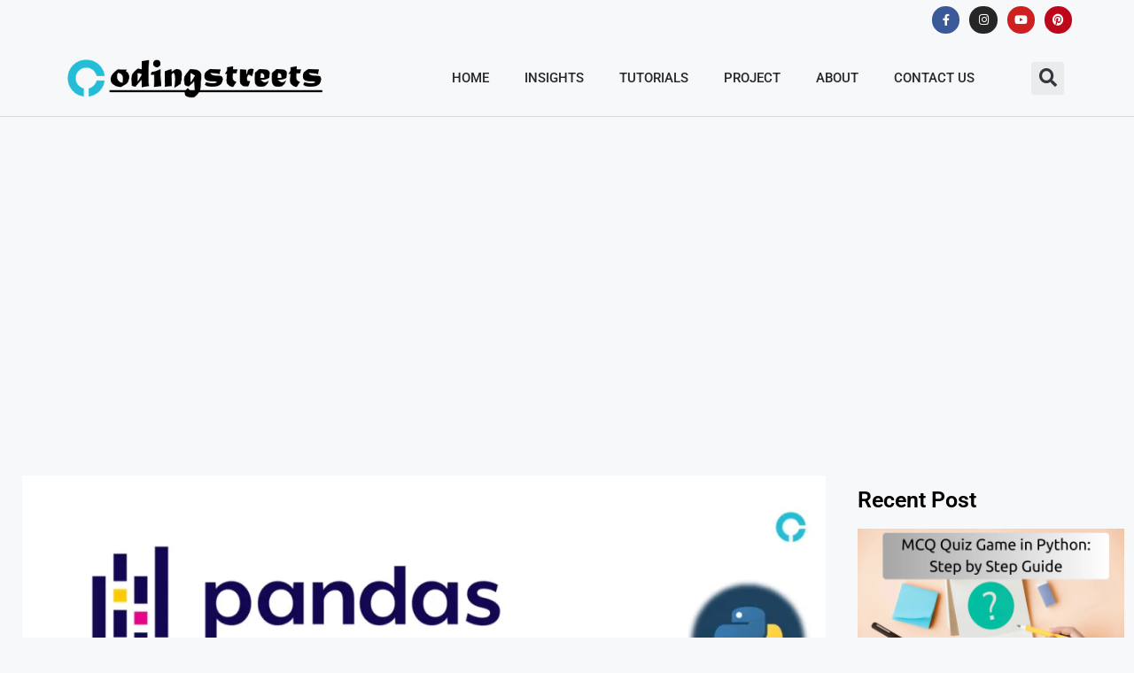

--- FILE ---
content_type: text/html; charset=UTF-8
request_url: https://codingstreets.com/python-pandas-dataframe/
body_size: 48472
content:
<!DOCTYPE html>
<html lang="en-US">
<head>
	<meta charset="UTF-8">
	<style id="jetpack-boost-critical-css">@media all{#jp-relatedposts{display:none;padding-top:1em;margin:1em 0;position:relative;clear:both}.jp-relatedposts::after{content:"";display:block;clear:both}ul{box-sizing:border-box}.screen-reader-text{border:0;clip-path:inset(50%);height:1px;margin:-1px;overflow:hidden;padding:0;position:absolute;width:1px;word-wrap:normal!important}.screen-reader-text{border:0;clip-path:inset(50%);height:1px;margin:-1px;overflow:hidden;padding:0;position:absolute;width:1px;word-wrap:normal!important}body,figure,h2,html,iframe,li,ul{margin:0;padding:0;border:0}html{font-family:sans-serif;-webkit-text-size-adjust:100%;-ms-text-size-adjust:100%;-webkit-font-smoothing:antialiased;-moz-osx-font-smoothing:grayscale}html{box-sizing:border-box}*{box-sizing:inherit}input{font-family:inherit;font-size:100%;margin:0}[type=search]{-webkit-appearance:textfield;outline-offset:-2px}body,input{font-family:-apple-system,system-ui,BlinkMacSystemFont,"Segoe UI",Helvetica,Arial,sans-serif,"Apple Color Emoji","Segoe UI Emoji","Segoe UI Symbol";font-weight:400;text-transform:none;font-size:17px;line-height:1.5}h2{font-family:inherit;font-size:100%;font-style:inherit;font-weight:inherit}h2{font-size:35px;margin-bottom:20px;line-height:1.2em;font-weight:400;text-transform:none}ul{margin:0 0 1.5em 3em}ul{list-style:disc}li>ul{margin-bottom:0;margin-left:1.5em}i{font-style:italic}ins{text-decoration:none}figure{margin:0}img{height:auto;max-width:100%}input[type=search]{border:1px solid;border-radius:0;padding:10px 15px;max-width:100%}a{text-decoration:none}.size-full,.size-large{max-width:100%;height:auto}.screen-reader-text{border:0;clip:rect(1px,1px,1px,1px);clip-path:inset(50%);height:1px;margin:-1px;overflow:hidden;padding:0;position:absolute!important;width:1px;word-wrap:normal!important}.site-content{word-wrap:break-word}.wp-caption{margin-bottom:1.5em;max-width:100%;position:relative}.wp-caption img[class*=wp-image-]{display:block;margin:0 auto 0;max-width:100%}.wp-caption .wp-caption-text{font-size:75%;padding-top:5px;opacity:.8}.wp-caption img{position:relative;vertical-align:bottom}iframe{max-width:100%}.site-content{display:flex}.grid-container{margin-left:auto;margin-right:auto;max-width:1200px}.full-width-content .container.grid-container{max-width:100%}.container.grid-container{width:auto}@media (max-width:768px){.site-content{flex-direction:column}}.elementor-screen-only,.screen-reader-text{height:1px;margin:-1px;overflow:hidden;padding:0;position:absolute;top:-10000em;width:1px;clip:rect(0,0,0,0);border:0}.elementor *,.elementor :after,.elementor :before{box-sizing:border-box}.elementor a{box-shadow:none;text-decoration:none}.elementor img{border:none;border-radius:0;box-shadow:none;height:auto;max-width:100%}.elementor .elementor-widget:not(.elementor-widget-text-editor):not(.elementor-widget-theme-post-content) figure{margin:0}.elementor-widget-wrap .elementor-element.elementor-widget__width-initial{max-width:100%}.elementor-element{--flex-direction:initial;--flex-wrap:initial;--justify-content:initial;--align-items:initial;--align-content:initial;--flex-basis:initial;--flex-grow:initial;--flex-shrink:initial;--order:initial;--align-self:initial;align-self:var(--align-self);flex-basis:var(--flex-basis);flex-grow:var(--flex-grow);flex-shrink:var(--flex-shrink);order:var(--order)}.elementor-element:where(.e-con-full,.elementor-widget){align-content:var(--align-content);align-items:var(--align-items);flex-direction:var(--flex-direction);flex-wrap:var(--flex-wrap);gap:var(--row-gap) var(--column-gap);justify-content:var(--justify-content)}:root{--page-title-display:block}.elementor-page-title{display:var(--page-title-display)}.elementor-section{position:relative}.elementor-section .elementor-container{display:flex;margin-left:auto;margin-right:auto;position:relative}@media (max-width:1024px){.elementor-section .elementor-container{flex-wrap:wrap}}.elementor-section.elementor-section-boxed>.elementor-container{max-width:1140px}.elementor-section.elementor-section-items-middle>.elementor-container{align-items:center}.elementor-widget-wrap{align-content:flex-start;flex-wrap:wrap;position:relative;width:100%}.elementor:not(.elementor-bc-flex-widget) .elementor-widget-wrap{display:flex}.elementor-widget-wrap>.elementor-element{width:100%}.elementor-widget{position:relative}.elementor-widget:not(:last-child){margin-bottom:var(--kit-widget-spacing,20px)}.elementor-column{display:flex;min-height:1px;position:relative}.elementor-column-gap-default>.elementor-column>.elementor-element-populated{padding:10px}@media (min-width:768px){.elementor-column.elementor-col-33{width:33.333%}.elementor-column.elementor-col-50{width:50%}.elementor-column.elementor-col-100{width:100%}}@media (max-width:767px){.elementor-column{width:100%}}.elementor-grid{display:grid;grid-column-gap:var(--grid-column-gap);grid-row-gap:var(--grid-row-gap)}.elementor-grid .elementor-grid-item{min-width:0}.elementor-grid-0 .elementor-grid{display:inline-block;margin-bottom:calc(-1*var(--grid-row-gap));width:100%;word-spacing:var(--grid-column-gap)}.elementor-grid-0 .elementor-grid .elementor-grid-item{display:inline-block;margin-bottom:var(--grid-row-gap);word-break:break-word}@media (prefers-reduced-motion:no-preference){html{scroll-behavior:smooth}}.elementor-heading-title{line-height:1;margin:0;padding:0}.elementor-icon{color:#69727d;display:inline-block;font-size:50px;line-height:1;text-align:center}.elementor-icon i{display:block;height:1em;position:relative;width:1em}.elementor-icon i:before{left:50%;position:absolute;transform:translateX(-50%)}.elementor-shape-circle .elementor-icon{border-radius:50%}.elementor-widget-social-icons.elementor-grid-0 .elementor-widget-container{font-size:0;line-height:1}.elementor-widget-social-icons .elementor-grid{grid-column-gap:var(--grid-column-gap,5px);grid-row-gap:var(--grid-row-gap,5px);grid-template-columns:var(--grid-template-columns);justify-content:var(--justify-content,center);justify-items:var(--justify-content,center)}.elementor-icon.elementor-social-icon{font-size:var(--icon-size,25px);height:calc(var(--icon-size,25px) + 2*var(--icon-padding,.5em));line-height:var(--icon-size,25px);width:calc(var(--icon-size,25px) + 2*var(--icon-padding,.5em))}.elementor-social-icon{--e-social-icon-icon-color:#fff;align-items:center;background-color:#69727d;display:inline-flex;justify-content:center;text-align:center}.elementor-social-icon i{color:var(--e-social-icon-icon-color)}.elementor-social-icon:last-child{margin:0}.elementor-social-icon-facebook-f{background-color:#3b5998}.elementor-social-icon-instagram{background-color:#262626}.elementor-social-icon-pinterest{background-color:#bd081c}.elementor-social-icon-youtube{background-color:#cd201f}.elementor-widget-image{text-align:center}.elementor-widget-image a{display:inline-block}.elementor-widget-image img{display:inline-block;vertical-align:middle}.elementor-item:after,.elementor-item:before{display:block;position:absolute}.elementor-item:not(:hover):not(:focus):not(.elementor-item-active):not(.highlighted):after,.elementor-item:not(:hover):not(:focus):not(.elementor-item-active):not(.highlighted):before{opacity:0}.e--pointer-underline .elementor-item:after,.e--pointer-underline .elementor-item:before{background-color:#3f444b;height:3px;left:0;width:100%;z-index:2}.e--pointer-underline .elementor-item:after{bottom:0;content:""}.elementor-nav-menu--main .elementor-nav-menu a{padding:13px 20px}.elementor-nav-menu--main .elementor-nav-menu ul{border-style:solid;border-width:0;padding:0;position:absolute;width:12em}.elementor-nav-menu--layout-horizontal{display:flex}.elementor-nav-menu--layout-horizontal .elementor-nav-menu{display:flex;flex-wrap:wrap}.elementor-nav-menu--layout-horizontal .elementor-nav-menu a{flex-grow:1;white-space:nowrap}.elementor-nav-menu--layout-horizontal .elementor-nav-menu>li{display:flex}.elementor-nav-menu--layout-horizontal .elementor-nav-menu>li ul{top:100%!important}.elementor-nav-menu--layout-horizontal .elementor-nav-menu>li:not(:first-child)>a{margin-inline-start:var(--e-nav-menu-horizontal-menu-item-margin)}.elementor-nav-menu--layout-horizontal .elementor-nav-menu>li:not(:first-child)>ul{inset-inline-start:var(--e-nav-menu-horizontal-menu-item-margin)!important}.elementor-nav-menu--layout-horizontal .elementor-nav-menu>li:not(:last-child)>a{margin-inline-end:var(--e-nav-menu-horizontal-menu-item-margin)}.elementor-nav-menu--layout-horizontal .elementor-nav-menu>li:not(:last-child):after{align-self:center;border-color:var(--e-nav-menu-divider-color,#000);border-left-style:var(--e-nav-menu-divider-style,solid);border-left-width:var(--e-nav-menu-divider-width,2px);content:var(--e-nav-menu-divider-content,none);height:var(--e-nav-menu-divider-height,35%)}.elementor-nav-menu__align-end .elementor-nav-menu{justify-content:flex-end;margin-inline-start:auto}.elementor-widget-nav-menu .elementor-widget-container{display:flex;flex-direction:column}.elementor-nav-menu{position:relative;z-index:2}.elementor-nav-menu:after{clear:both;content:" ";display:block;font:0/0 serif;height:0;overflow:hidden;visibility:hidden}.elementor-nav-menu,.elementor-nav-menu li,.elementor-nav-menu ul{display:block;line-height:normal;list-style:none;margin:0;padding:0}.elementor-nav-menu ul{display:none}.elementor-nav-menu ul ul a{border-left:16px solid transparent}.elementor-nav-menu ul ul ul a{border-left:24px solid transparent}.elementor-nav-menu a,.elementor-nav-menu li{position:relative}.elementor-nav-menu li{border-width:0}.elementor-nav-menu a{align-items:center;display:flex}.elementor-nav-menu a{line-height:20px;padding:10px 20px}.elementor-menu-toggle{align-items:center;background-color:rgba(0,0,0,.05);border:0 solid;border-radius:3px;color:#33373d;display:flex;font-size:var(--nav-menu-icon-size,22px);justify-content:center;padding:.25em}.elementor-menu-toggle:not(.elementor-active) .elementor-menu-toggle__icon--close{display:none}.elementor-nav-menu--dropdown{background-color:#fff;font-size:13px}.elementor-nav-menu--dropdown.elementor-nav-menu__container{margin-top:10px;overflow-x:hidden;overflow-y:auto;transform-origin:top}.elementor-nav-menu--dropdown.elementor-nav-menu__container .elementor-sub-item{font-size:.85em}.elementor-nav-menu--dropdown a{color:#33373d}ul.elementor-nav-menu--dropdown a{border-inline-start:8px solid transparent;text-shadow:none}.elementor-nav-menu--toggle .elementor-menu-toggle:not(.elementor-active)+.elementor-nav-menu__container{max-height:0;overflow:hidden;transform:scaleY(0)}.elementor-nav-menu--stretch .elementor-nav-menu__container.elementor-nav-menu--dropdown{position:absolute;z-index:9997}@media (max-width:1024px){.elementor-nav-menu--dropdown-tablet .elementor-nav-menu--main{display:none}}@media (min-width:1025px){.elementor-nav-menu--dropdown-tablet .elementor-menu-toggle,.elementor-nav-menu--dropdown-tablet .elementor-nav-menu--dropdown{display:none}.elementor-nav-menu--dropdown-tablet nav.elementor-nav-menu--dropdown.elementor-nav-menu__container{overflow-y:hidden}}.elementor-search-form{display:block}.elementor-search-form input[type=search]{-webkit-appearance:none;-moz-appearance:none;background:0 0;border:0;display:inline-block;font-size:15px;line-height:1;margin:0;min-width:0;padding:0;vertical-align:middle;white-space:normal}.elementor-search-form__container{border:0 solid transparent;display:flex;min-height:50px;overflow:hidden}.elementor-search-form__container:not(.elementor-search-form--full-screen){background:#f1f2f3}.elementor-search-form__input{color:#3f444b;flex-basis:100%}.elementor-search-form__input::-moz-placeholder{color:inherit;font-family:inherit;opacity:.6}.elementor-search-form__input::placeholder{color:inherit;font-family:inherit;opacity:.6}.elementor-search-form--skin-full_screen .elementor-search-form input[type=search].elementor-search-form__input{border:solid #fff;border-width:0 0 1px;color:#fff;font-size:50px;line-height:1.5;text-align:center}.elementor-search-form--skin-full_screen .elementor-search-form__toggle{color:var(--e-search-form-toggle-color,#33373d);display:inline-block;font-size:var(--e-search-form-toggle-size,33px);vertical-align:middle}.elementor-search-form--skin-full_screen .elementor-search-form__toggle i{background-color:var(--e-search-form-toggle-background-color,rgba(0,0,0,.05));border-color:var(--e-search-form-toggle-color,#33373d);border-radius:var(--e-search-form-toggle-border-radius,3px);border-style:solid;border-width:var(--e-search-form-toggle-border-width,0);display:block;height:var(--e-search-form-toggle-size,33px);position:relative;width:var(--e-search-form-toggle-size,33px)}.elementor-search-form--skin-full_screen .elementor-search-form__toggle i:before{left:50%;position:absolute;top:50%;transform:translate(-50%,-50%)}.elementor-search-form--skin-full_screen .elementor-search-form__toggle i:before{font-size:var(--e-search-form-toggle-icon-size,.55em)}.elementor-search-form--skin-full_screen .elementor-search-form__container{align-items:center;background-color:rgba(0,0,0,.8);bottom:0;height:100vh;left:0;padding:0 15%;position:fixed;right:0;top:0;z-index:9998}.elementor-search-form--skin-full_screen .elementor-search-form__container:not(.elementor-search-form--full-screen){opacity:0;overflow:hidden;transform:scale(0)}.elementor-search-form--skin-full_screen .elementor-search-form__container:not(.elementor-search-form--full-screen) .dialog-lightbox-close-button{display:none}.fab,.fas{-moz-osx-font-smoothing:grayscale;-webkit-font-smoothing:antialiased;display:inline-block;font-style:normal;font-variant:normal;text-rendering:auto;line-height:1}.fa-calendar:before{content:""}.fa-chevron-down:before{content:""}.fa-facebook:before{content:""}.fa-facebook-f:before{content:""}.fa-instagram:before{content:""}.fa-linkedin:before{content:""}.fa-pinterest:before{content:""}.fa-search:before{content:""}.fa-telegram:before{content:""}.fa-twitter:before{content:""}.fa-whatsapp:before{content:""}.fa-youtube:before{content:""}@font-face{font-family:"Font Awesome 5 Free";font-style:normal;font-weight:900;font-display:block}.fas{font-family:"Font Awesome 5 Free";font-weight:900}.elementor-widget-heading .elementor-heading-title.elementor-size-small{font-size:15px}.elementor-widget .elementor-icon-list-items.elementor-inline-items{display:flex;flex-wrap:wrap;margin-inline:-8px}.elementor-widget .elementor-icon-list-items.elementor-inline-items .elementor-inline-item{word-break:break-word}.elementor-widget .elementor-icon-list-items.elementor-inline-items .elementor-icon-list-item{margin-inline:8px}.elementor-widget .elementor-icon-list-items.elementor-inline-items .elementor-icon-list-item:after{border-width:0;border-inline-start-width:1px;border-style:solid;height:100%;inset-inline-end:-8px;inset-inline-start:auto;position:relative;width:auto}.elementor-widget .elementor-icon-list-items{list-style-type:none;margin:0;padding:0}.elementor-widget .elementor-icon-list-item{margin:0;padding:0;position:relative}.elementor-widget .elementor-icon-list-item:after{inset-block-end:0;position:absolute;width:100%}.elementor-widget .elementor-icon-list-item,.elementor-widget .elementor-icon-list-item a{align-items:var(--icon-vertical-align,center);display:flex;font-size:inherit}.elementor-widget .elementor-icon-list-icon+.elementor-icon-list-text{align-self:center;padding-inline-start:5px}.elementor-widget .elementor-icon-list-icon{display:flex;inset-block-start:var(--icon-vertical-offset,initial);position:relative}.elementor-widget .elementor-icon-list-icon i{font-size:var(--e-icon-list-icon-size);width:1.25em}.elementor-widget:not(.elementor-align-right) .elementor-icon-list-item:after{inset-inline-start:0}.elementor-widget:not(.elementor-align-left) .elementor-icon-list-item:after{inset-inline-end:0}@media (min-width:-1){.elementor-widget:not(.elementor-widescreen-align-right) .elementor-icon-list-item:after{inset-inline-start:0}.elementor-widget:not(.elementor-widescreen-align-left) .elementor-icon-list-item:after{inset-inline-end:0}}@media (max-width:-1){.elementor-widget:not(.elementor-laptop-align-right) .elementor-icon-list-item:after{inset-inline-start:0}.elementor-widget:not(.elementor-laptop-align-left) .elementor-icon-list-item:after{inset-inline-end:0}.elementor-widget:not(.elementor-tablet_extra-align-right) .elementor-icon-list-item:after{inset-inline-start:0}.elementor-widget:not(.elementor-tablet_extra-align-left) .elementor-icon-list-item:after{inset-inline-end:0}}@media (max-width:1024px){.elementor-widget:not(.elementor-tablet-align-right) .elementor-icon-list-item:after{inset-inline-start:0}.elementor-widget:not(.elementor-tablet-align-left) .elementor-icon-list-item:after{inset-inline-end:0}}@media (max-width:-1){.elementor-widget:not(.elementor-mobile_extra-align-right) .elementor-icon-list-item:after{inset-inline-start:0}.elementor-widget:not(.elementor-mobile_extra-align-left) .elementor-icon-list-item:after{inset-inline-end:0}}@media (max-width:767px){.elementor-widget:not(.elementor-mobile-align-right) .elementor-icon-list-item:after{inset-inline-start:0}.elementor-widget:not(.elementor-mobile-align-left) .elementor-icon-list-item:after{inset-inline-end:0}}.elementor .elementor-element ul.elementor-icon-list-items{padding:0}.elementor-icon-list-items .elementor-icon-list-item .elementor-icon-list-text{display:inline-block}@font-face{font-family:"Font Awesome 5 Free";font-style:normal;font-weight:400;font-display:block}.elementor-share-buttons--color-official.elementor-share-buttons--skin-framed .elementor-share-btn_facebook{color:#3b5998}.elementor-share-buttons--color-official.elementor-share-buttons--skin-framed .elementor-share-btn_linkedin{color:#0077b5}.elementor-share-buttons--color-official.elementor-share-buttons--skin-framed .elementor-share-btn_pinterest{color:#bd081c}.elementor-share-buttons--color-official.elementor-share-buttons--skin-framed .elementor-share-btn_telegram{color:#2ca5e0}.elementor-share-buttons--color-official.elementor-share-buttons--skin-framed .elementor-share-btn_twitter{color:#1da1f2}.elementor-share-buttons--color-official.elementor-share-buttons--skin-framed .elementor-share-btn_whatsapp{color:#25d366}.elementor-share-buttons--skin-framed .elementor-share-btn__icon{margin-inline-start:-.2em}.elementor-share-buttons--skin-framed .elementor-share-btn{border-style:solid}.elementor-share-buttons--view-icon .elementor-share-btn{justify-content:center}.elementor-share-buttons--view-icon .elementor-share-btn__icon{flex-grow:1;justify-content:center}.elementor-share-buttons--shape-rounded .elementor-share-btn{border-radius:.5em}.elementor-share-btn{align-items:center;display:flex;font-size:10px;height:4.5em;justify-content:flex-start;overflow:hidden}.elementor-share-btn__icon{align-items:center;align-self:stretch;display:flex;justify-content:center;position:relative;width:4.5em}.elementor-share-btn__icon i{font-size:var(--e-share-buttons-icon-size,1.7em)}.elementor-widget-share-buttons{text-align:var(--alignment,inherit);-moz-text-align-last:var(--alignment,inherit);text-align-last:var(--alignment,inherit)}.elementor-widget-share-buttons.elementor-grid-0 .elementor-widget-container{font-size:0}@font-face{font-family:"Font Awesome 5 Brands";font-style:normal;font-weight:400;font-display:block}.fab{font-family:"Font Awesome 5 Brands";font-weight:400}.elementor-widget-divider{--divider-border-style:none;--divider-border-width:1px;--divider-color:#0c0d0e}.elementor-widget-divider .elementor-divider{display:flex}.elementor-widget-divider .elementor-divider-separator{direction:ltr;display:flex;margin:0}.elementor-widget-divider:not(.elementor-widget-divider--view-line_text):not(.elementor-widget-divider--view-line_icon) .elementor-divider-separator{border-block-start:var(--divider-border-width) var(--divider-border-style) var(--divider-color)}@font-face{font-family:eicons;font-weight:400;font-style:normal}[class*=" eicon-"],[class^=eicon]{display:inline-block;font-family:eicons;font-size:inherit;font-weight:400;font-style:normal;font-variant:normal;line-height:1;text-rendering:auto;-webkit-font-smoothing:antialiased;-moz-osx-font-smoothing:grayscale}.eicon-menu-bar:before{content:""}.eicon-close:before{content:""}.elementor-widget-table-of-contents:not(.elementor-toc--collapsed) .elementor-toc__toggle-button--expand{display:none}.elementor-toc__toggle-button{display:inline-flex}.elementor-toc__toggle-button i{color:var(--toggle-button-color)}}@media all{#jp-relatedposts{display:none;padding-top:1em;margin:1em 0;position:relative;clear:both}.jp-relatedposts::after{content:"";display:block;clear:both}.screen-reader-text{border:0;clip-path:inset(50%);height:1px;margin:-1px;overflow:hidden;padding:0;position:absolute;width:1px;word-wrap:normal!important}body,figure,h2,html,iframe,li,ul{margin:0;padding:0;border:0}html{font-family:sans-serif;-webkit-text-size-adjust:100%;-ms-text-size-adjust:100%;-webkit-font-smoothing:antialiased;-moz-osx-font-smoothing:grayscale}html{box-sizing:border-box}*{box-sizing:inherit}input{font-family:inherit;font-size:100%;margin:0}[type=search]{-webkit-appearance:textfield;outline-offset:-2px}body,input{font-family:-apple-system,system-ui,BlinkMacSystemFont,"Segoe UI",Helvetica,Arial,sans-serif,"Apple Color Emoji","Segoe UI Emoji","Segoe UI Symbol";font-weight:400;text-transform:none;font-size:17px;line-height:1.5}h2{font-family:inherit;font-size:100%;font-style:inherit;font-weight:inherit}h2{font-size:35px;margin-bottom:20px;line-height:1.2em;font-weight:400;text-transform:none}ul{margin:0 0 1.5em 3em}ul{list-style:disc}li>ul{margin-bottom:0;margin-left:1.5em}i{font-style:italic}ins{text-decoration:none}figure{margin:0}img{height:auto;max-width:100%}input[type=search]{border:1px solid;border-radius:0;padding:10px 15px;max-width:100%}a{text-decoration:none}.size-full,.size-large{max-width:100%;height:auto}.screen-reader-text{border:0;clip:rect(1px,1px,1px,1px);clip-path:inset(50%);height:1px;margin:-1px;overflow:hidden;padding:0;position:absolute!important;width:1px;word-wrap:normal!important}.site-content{word-wrap:break-word}.wp-caption{margin-bottom:1.5em;max-width:100%;position:relative}.wp-caption img[class*=wp-image-]{display:block;margin:0 auto 0;max-width:100%}.wp-caption .wp-caption-text{font-size:75%;padding-top:5px;opacity:.8}.wp-caption img{position:relative;vertical-align:bottom}iframe{max-width:100%}.site-content{display:flex}.grid-container{margin-left:auto;margin-right:auto;max-width:1200px}.full-width-content .container.grid-container{max-width:100%}.container.grid-container{width:auto}@media (max-width:768px){.site-content{flex-direction:column}}.elementor-screen-only,.screen-reader-text{height:1px;margin:-1px;overflow:hidden;padding:0;position:absolute;top:-10000em;width:1px;clip:rect(0,0,0,0);border:0}.elementor *,.elementor :after,.elementor :before{box-sizing:border-box}.elementor a{box-shadow:none;text-decoration:none}.elementor img{border:none;border-radius:0;box-shadow:none;height:auto;max-width:100%}.elementor .elementor-widget:not(.elementor-widget-text-editor):not(.elementor-widget-theme-post-content) figure{margin:0}.elementor-widget-wrap .elementor-element.elementor-widget__width-initial{max-width:100%}.elementor-element{--flex-direction:initial;--flex-wrap:initial;--justify-content:initial;--align-items:initial;--align-content:initial;--flex-basis:initial;--flex-grow:initial;--flex-shrink:initial;--order:initial;--align-self:initial;align-self:var(--align-self);flex-basis:var(--flex-basis);flex-grow:var(--flex-grow);flex-shrink:var(--flex-shrink);order:var(--order)}.elementor-element:where(.e-con-full,.elementor-widget){align-content:var(--align-content);align-items:var(--align-items);flex-direction:var(--flex-direction);flex-wrap:var(--flex-wrap);gap:var(--row-gap) var(--column-gap);justify-content:var(--justify-content)}:root{--page-title-display:block}.elementor-page-title{display:var(--page-title-display)}.elementor-section{position:relative}.elementor-section .elementor-container{display:flex;margin-left:auto;margin-right:auto;position:relative}@media (max-width:1024px){.elementor-section .elementor-container{flex-wrap:wrap}}.elementor-section.elementor-section-boxed>.elementor-container{max-width:1140px}.elementor-section.elementor-section-items-middle>.elementor-container{align-items:center}.elementor-widget-wrap{align-content:flex-start;flex-wrap:wrap;position:relative;width:100%}.elementor:not(.elementor-bc-flex-widget) .elementor-widget-wrap{display:flex}.elementor-widget-wrap>.elementor-element{width:100%}.elementor-widget{position:relative}.elementor-widget:not(:last-child){margin-bottom:var(--kit-widget-spacing,20px)}.elementor-column{display:flex;min-height:1px;position:relative}.elementor-column-gap-default>.elementor-column>.elementor-element-populated{padding:10px}@media (min-width:768px){.elementor-column.elementor-col-33{width:33.333%}.elementor-column.elementor-col-50{width:50%}.elementor-column.elementor-col-100{width:100%}}@media (max-width:767px){.elementor-column{width:100%}}.elementor-grid{display:grid;grid-column-gap:var(--grid-column-gap);grid-row-gap:var(--grid-row-gap)}.elementor-grid .elementor-grid-item{min-width:0}.elementor-grid-0 .elementor-grid{display:inline-block;margin-bottom:calc(-1*var(--grid-row-gap));width:100%;word-spacing:var(--grid-column-gap)}.elementor-grid-0 .elementor-grid .elementor-grid-item{display:inline-block;margin-bottom:var(--grid-row-gap);word-break:break-word}@media (prefers-reduced-motion:no-preference){html{scroll-behavior:smooth}}.elementor-heading-title{line-height:1;margin:0;padding:0}.elementor-icon{color:#69727d;display:inline-block;font-size:50px;line-height:1;text-align:center}.elementor-icon i{display:block;height:1em;position:relative;width:1em}.elementor-icon i:before{left:50%;position:absolute;transform:translateX(-50%)}.elementor-shape-circle .elementor-icon{border-radius:50%}.elementor-widget-social-icons.elementor-grid-0 .elementor-widget-container{font-size:0;line-height:1}.elementor-widget-social-icons .elementor-grid{grid-column-gap:var(--grid-column-gap,5px);grid-row-gap:var(--grid-row-gap,5px);grid-template-columns:var(--grid-template-columns);justify-content:var(--justify-content,center);justify-items:var(--justify-content,center)}.elementor-icon.elementor-social-icon{font-size:var(--icon-size,25px);height:calc(var(--icon-size,25px) + 2*var(--icon-padding,.5em));line-height:var(--icon-size,25px);width:calc(var(--icon-size,25px) + 2*var(--icon-padding,.5em))}.elementor-social-icon{--e-social-icon-icon-color:#fff;align-items:center;background-color:#69727d;display:inline-flex;justify-content:center;text-align:center}.elementor-social-icon i{color:var(--e-social-icon-icon-color)}.elementor-social-icon:last-child{margin:0}.elementor-social-icon-facebook-f{background-color:#3b5998}.elementor-social-icon-instagram{background-color:#262626}.elementor-social-icon-pinterest{background-color:#bd081c}.elementor-social-icon-youtube{background-color:#cd201f}.elementor-widget-image{text-align:center}.elementor-widget-image a{display:inline-block}.elementor-widget-image img{display:inline-block;vertical-align:middle}.elementor-item:after,.elementor-item:before{display:block;position:absolute}.elementor-item:not(:hover):not(:focus):not(.elementor-item-active):not(.highlighted):after,.elementor-item:not(:hover):not(:focus):not(.elementor-item-active):not(.highlighted):before{opacity:0}.e--pointer-underline .elementor-item:after,.e--pointer-underline .elementor-item:before{background-color:#3f444b;height:3px;left:0;width:100%;z-index:2}.e--pointer-underline .elementor-item:after{bottom:0;content:""}.elementor-nav-menu--main .elementor-nav-menu a{padding:13px 20px}.elementor-nav-menu--main .elementor-nav-menu ul{border-style:solid;border-width:0;padding:0;position:absolute;width:12em}.elementor-nav-menu--layout-horizontal{display:flex}.elementor-nav-menu--layout-horizontal .elementor-nav-menu{display:flex;flex-wrap:wrap}.elementor-nav-menu--layout-horizontal .elementor-nav-menu a{flex-grow:1;white-space:nowrap}.elementor-nav-menu--layout-horizontal .elementor-nav-menu>li{display:flex}.elementor-nav-menu--layout-horizontal .elementor-nav-menu>li ul{top:100%!important}.elementor-nav-menu--layout-horizontal .elementor-nav-menu>li:not(:first-child)>a{margin-inline-start:var(--e-nav-menu-horizontal-menu-item-margin)}.elementor-nav-menu--layout-horizontal .elementor-nav-menu>li:not(:first-child)>ul{inset-inline-start:var(--e-nav-menu-horizontal-menu-item-margin)!important}.elementor-nav-menu--layout-horizontal .elementor-nav-menu>li:not(:last-child)>a{margin-inline-end:var(--e-nav-menu-horizontal-menu-item-margin)}.elementor-nav-menu--layout-horizontal .elementor-nav-menu>li:not(:last-child):after{align-self:center;border-color:var(--e-nav-menu-divider-color,#000);border-left-style:var(--e-nav-menu-divider-style,solid);border-left-width:var(--e-nav-menu-divider-width,2px);content:var(--e-nav-menu-divider-content,none);height:var(--e-nav-menu-divider-height,35%)}.elementor-nav-menu__align-end .elementor-nav-menu{justify-content:flex-end;margin-inline-start:auto}.elementor-widget-nav-menu .elementor-widget-container{display:flex;flex-direction:column}.elementor-nav-menu{position:relative;z-index:2}.elementor-nav-menu:after{clear:both;content:" ";display:block;font:0/0 serif;height:0;overflow:hidden;visibility:hidden}.elementor-nav-menu,.elementor-nav-menu li,.elementor-nav-menu ul{display:block;line-height:normal;list-style:none;margin:0;padding:0}.elementor-nav-menu ul{display:none}.elementor-nav-menu ul ul a{border-left:16px solid transparent}.elementor-nav-menu ul ul ul a{border-left:24px solid transparent}.elementor-nav-menu a,.elementor-nav-menu li{position:relative}.elementor-nav-menu li{border-width:0}.elementor-nav-menu a{align-items:center;display:flex}.elementor-nav-menu a{line-height:20px;padding:10px 20px}.elementor-menu-toggle{align-items:center;background-color:rgba(0,0,0,.05);border:0 solid;border-radius:3px;color:#33373d;display:flex;font-size:var(--nav-menu-icon-size,22px);justify-content:center;padding:.25em}.elementor-menu-toggle:not(.elementor-active) .elementor-menu-toggle__icon--close{display:none}.elementor-nav-menu--dropdown{background-color:#fff;font-size:13px}.elementor-nav-menu--dropdown.elementor-nav-menu__container{margin-top:10px;overflow-x:hidden;overflow-y:auto;transform-origin:top}.elementor-nav-menu--dropdown.elementor-nav-menu__container .elementor-sub-item{font-size:.85em}.elementor-nav-menu--dropdown a{color:#33373d}ul.elementor-nav-menu--dropdown a{border-inline-start:8px solid transparent;text-shadow:none}.elementor-nav-menu--toggle .elementor-menu-toggle:not(.elementor-active)+.elementor-nav-menu__container{max-height:0;overflow:hidden;transform:scaleY(0)}.elementor-nav-menu--stretch .elementor-nav-menu__container.elementor-nav-menu--dropdown{position:absolute;z-index:9997}@media (max-width:1024px){.elementor-nav-menu--dropdown-tablet .elementor-nav-menu--main{display:none}}@media (min-width:1025px){.elementor-nav-menu--dropdown-tablet .elementor-menu-toggle,.elementor-nav-menu--dropdown-tablet .elementor-nav-menu--dropdown{display:none}.elementor-nav-menu--dropdown-tablet nav.elementor-nav-menu--dropdown.elementor-nav-menu__container{overflow-y:hidden}}.elementor-search-form{display:block}.elementor-search-form input[type=search]{-webkit-appearance:none;-moz-appearance:none;background:0 0;border:0;display:inline-block;font-size:15px;line-height:1;margin:0;min-width:0;padding:0;vertical-align:middle;white-space:normal}.elementor-search-form__container{border:0 solid transparent;display:flex;min-height:50px;overflow:hidden}.elementor-search-form__container:not(.elementor-search-form--full-screen){background:#f1f2f3}.elementor-search-form__input{color:#3f444b;flex-basis:100%}.elementor-search-form__input::-moz-placeholder{color:inherit;font-family:inherit;opacity:.6}.elementor-search-form__input::placeholder{color:inherit;font-family:inherit;opacity:.6}.elementor-search-form--skin-full_screen .elementor-search-form input[type=search].elementor-search-form__input{border:solid #fff;border-width:0 0 1px;color:#fff;font-size:50px;line-height:1.5;text-align:center}.elementor-search-form--skin-full_screen .elementor-search-form__toggle{color:var(--e-search-form-toggle-color,#33373d);display:inline-block;font-size:var(--e-search-form-toggle-size,33px);vertical-align:middle}.elementor-search-form--skin-full_screen .elementor-search-form__toggle i{background-color:var(--e-search-form-toggle-background-color,rgba(0,0,0,.05));border-color:var(--e-search-form-toggle-color,#33373d);border-radius:var(--e-search-form-toggle-border-radius,3px);border-style:solid;border-width:var(--e-search-form-toggle-border-width,0);display:block;height:var(--e-search-form-toggle-size,33px);position:relative;width:var(--e-search-form-toggle-size,33px)}.elementor-search-form--skin-full_screen .elementor-search-form__toggle i:before{left:50%;position:absolute;top:50%;transform:translate(-50%,-50%)}.elementor-search-form--skin-full_screen .elementor-search-form__toggle i:before{font-size:var(--e-search-form-toggle-icon-size,.55em)}.elementor-search-form--skin-full_screen .elementor-search-form__container{align-items:center;background-color:rgba(0,0,0,.8);bottom:0;height:100vh;left:0;padding:0 15%;position:fixed;right:0;top:0;z-index:9998}.elementor-search-form--skin-full_screen .elementor-search-form__container:not(.elementor-search-form--full-screen){opacity:0;overflow:hidden;transform:scale(0)}.elementor-search-form--skin-full_screen .elementor-search-form__container:not(.elementor-search-form--full-screen) .dialog-lightbox-close-button{display:none}.fab,.fas{-moz-osx-font-smoothing:grayscale;-webkit-font-smoothing:antialiased;display:inline-block;font-style:normal;font-variant:normal;text-rendering:auto;line-height:1}.fa-calendar:before{content:""}.fa-chevron-down:before{content:""}.fa-facebook:before{content:""}.fa-facebook-f:before{content:""}.fa-instagram:before{content:""}.fa-linkedin:before{content:""}.fa-pinterest:before{content:""}.fa-search:before{content:""}.fa-telegram:before{content:""}.fa-twitter:before{content:""}.fa-whatsapp:before{content:""}.fa-youtube:before{content:""}@font-face{font-family:"Font Awesome 5 Free";font-style:normal;font-weight:900;font-display:block}.fas{font-family:"Font Awesome 5 Free";font-weight:900}.elementor-widget-heading .elementor-heading-title.elementor-size-small{font-size:15px}.elementor-widget .elementor-icon-list-items.elementor-inline-items{display:flex;flex-wrap:wrap;margin-inline:-8px}.elementor-widget .elementor-icon-list-items.elementor-inline-items .elementor-inline-item{word-break:break-word}.elementor-widget .elementor-icon-list-items.elementor-inline-items .elementor-icon-list-item{margin-inline:8px}.elementor-widget .elementor-icon-list-items.elementor-inline-items .elementor-icon-list-item:after{border-width:0;border-inline-start-width:1px;border-style:solid;height:100%;inset-inline-end:-8px;inset-inline-start:auto;position:relative;width:auto}.elementor-widget .elementor-icon-list-items{list-style-type:none;margin:0;padding:0}.elementor-widget .elementor-icon-list-item{margin:0;padding:0;position:relative}.elementor-widget .elementor-icon-list-item:after{inset-block-end:0;position:absolute;width:100%}.elementor-widget .elementor-icon-list-item,.elementor-widget .elementor-icon-list-item a{align-items:var(--icon-vertical-align,center);display:flex;font-size:inherit}.elementor-widget .elementor-icon-list-icon+.elementor-icon-list-text{align-self:center;padding-inline-start:5px}.elementor-widget .elementor-icon-list-icon{display:flex;inset-block-start:var(--icon-vertical-offset,initial);position:relative}.elementor-widget .elementor-icon-list-icon i{font-size:var(--e-icon-list-icon-size);width:1.25em}.elementor-widget:not(.elementor-align-right) .elementor-icon-list-item:after{inset-inline-start:0}.elementor-widget:not(.elementor-align-left) .elementor-icon-list-item:after{inset-inline-end:0}@media (min-width:-1){.elementor-widget:not(.elementor-widescreen-align-right) .elementor-icon-list-item:after{inset-inline-start:0}.elementor-widget:not(.elementor-widescreen-align-left) .elementor-icon-list-item:after{inset-inline-end:0}}@media (max-width:-1){.elementor-widget:not(.elementor-laptop-align-right) .elementor-icon-list-item:after{inset-inline-start:0}.elementor-widget:not(.elementor-laptop-align-left) .elementor-icon-list-item:after{inset-inline-end:0}.elementor-widget:not(.elementor-tablet_extra-align-right) .elementor-icon-list-item:after{inset-inline-start:0}.elementor-widget:not(.elementor-tablet_extra-align-left) .elementor-icon-list-item:after{inset-inline-end:0}}@media (max-width:1024px){.elementor-widget:not(.elementor-tablet-align-right) .elementor-icon-list-item:after{inset-inline-start:0}.elementor-widget:not(.elementor-tablet-align-left) .elementor-icon-list-item:after{inset-inline-end:0}}@media (max-width:-1){.elementor-widget:not(.elementor-mobile_extra-align-right) .elementor-icon-list-item:after{inset-inline-start:0}.elementor-widget:not(.elementor-mobile_extra-align-left) .elementor-icon-list-item:after{inset-inline-end:0}}@media (max-width:767px){.elementor-widget:not(.elementor-mobile-align-right) .elementor-icon-list-item:after{inset-inline-start:0}.elementor-widget:not(.elementor-mobile-align-left) .elementor-icon-list-item:after{inset-inline-end:0}}.elementor .elementor-element ul.elementor-icon-list-items{padding:0}.elementor-icon-list-items .elementor-icon-list-item .elementor-icon-list-text{display:inline-block}@font-face{font-family:"Font Awesome 5 Free";font-style:normal;font-weight:400;font-display:block}.elementor-share-buttons--color-official.elementor-share-buttons--skin-framed .elementor-share-btn_facebook{color:#3b5998}.elementor-share-buttons--color-official.elementor-share-buttons--skin-framed .elementor-share-btn_linkedin{color:#0077b5}.elementor-share-buttons--color-official.elementor-share-buttons--skin-framed .elementor-share-btn_pinterest{color:#bd081c}.elementor-share-buttons--color-official.elementor-share-buttons--skin-framed .elementor-share-btn_telegram{color:#2ca5e0}.elementor-share-buttons--color-official.elementor-share-buttons--skin-framed .elementor-share-btn_twitter{color:#1da1f2}.elementor-share-buttons--color-official.elementor-share-buttons--skin-framed .elementor-share-btn_whatsapp{color:#25d366}.elementor-share-buttons--skin-framed .elementor-share-btn__icon{margin-inline-start:-.2em}.elementor-share-buttons--skin-framed .elementor-share-btn{border-style:solid}.elementor-share-buttons--view-icon .elementor-share-btn{justify-content:center}.elementor-share-buttons--view-icon .elementor-share-btn__icon{flex-grow:1;justify-content:center}.elementor-share-buttons--shape-rounded .elementor-share-btn{border-radius:.5em}.elementor-share-btn{align-items:center;display:flex;font-size:10px;height:4.5em;justify-content:flex-start;overflow:hidden}.elementor-share-btn__icon{align-items:center;align-self:stretch;display:flex;justify-content:center;position:relative;width:4.5em}.elementor-share-btn__icon i{font-size:var(--e-share-buttons-icon-size,1.7em)}.elementor-widget-share-buttons{text-align:var(--alignment,inherit);-moz-text-align-last:var(--alignment,inherit);text-align-last:var(--alignment,inherit)}.elementor-widget-share-buttons.elementor-grid-0 .elementor-widget-container{font-size:0}@font-face{font-family:"Font Awesome 5 Brands";font-style:normal;font-weight:400;font-display:block}.fab{font-family:"Font Awesome 5 Brands";font-weight:400}.elementor-widget-divider{--divider-border-style:none;--divider-border-width:1px;--divider-color:#0c0d0e}.elementor-widget-divider .elementor-divider{display:flex}.elementor-widget-divider .elementor-divider-separator{direction:ltr;display:flex;margin:0}.elementor-widget-divider:not(.elementor-widget-divider--view-line_text):not(.elementor-widget-divider--view-line_icon) .elementor-divider-separator{border-block-start:var(--divider-border-width) var(--divider-border-style) var(--divider-color)}@font-face{font-family:eicons;font-weight:400;font-style:normal}[class*=" eicon-"],[class^=eicon]{display:inline-block;font-family:eicons;font-size:inherit;font-weight:400;font-style:normal;font-variant:normal;line-height:1;text-rendering:auto;-webkit-font-smoothing:antialiased;-moz-osx-font-smoothing:grayscale}.eicon-menu-bar:before{content:""}.eicon-close:before{content:""}.elementor-widget-table-of-contents:not(.elementor-toc--collapsed) .elementor-toc__toggle-button--expand{display:none}.elementor-toc__toggle-button{display:inline-flex}.elementor-toc__toggle-button i{color:var(--toggle-button-color)}}@media all{#jp-relatedposts{display:none;padding-top:1em;margin:1em 0;position:relative;clear:both}.jp-relatedposts::after{content:"";display:block;clear:both}.screen-reader-text{border:0;clip-path:inset(50%);height:1px;margin:-1px;overflow:hidden;padding:0;position:absolute;width:1px;word-wrap:normal!important}body,figure,h2,html,iframe,li,ul{margin:0;padding:0;border:0}html{font-family:sans-serif;-webkit-text-size-adjust:100%;-ms-text-size-adjust:100%;-webkit-font-smoothing:antialiased;-moz-osx-font-smoothing:grayscale}html{box-sizing:border-box}*{box-sizing:inherit}input{font-family:inherit;font-size:100%;margin:0}[type=search]{-webkit-appearance:textfield;outline-offset:-2px}body,input{font-family:-apple-system,system-ui,BlinkMacSystemFont,"Segoe UI",Helvetica,Arial,sans-serif,"Apple Color Emoji","Segoe UI Emoji","Segoe UI Symbol";font-weight:400;text-transform:none;font-size:17px;line-height:1.5}h2{font-family:inherit;font-size:100%;font-style:inherit;font-weight:inherit}h2{font-size:35px;margin-bottom:20px;line-height:1.2em;font-weight:400;text-transform:none}ul{margin:0 0 1.5em 3em}ul{list-style:disc}li>ul{margin-bottom:0;margin-left:1.5em}i{font-style:italic}ins{text-decoration:none}figure{margin:0}img{height:auto;max-width:100%}input[type=search]{border:1px solid;border-radius:0;padding:10px 15px;max-width:100%}a{text-decoration:none}.size-full,.size-large{max-width:100%;height:auto}.screen-reader-text{border:0;clip:rect(1px,1px,1px,1px);clip-path:inset(50%);height:1px;margin:-1px;overflow:hidden;padding:0;position:absolute!important;width:1px;word-wrap:normal!important}.site-content{word-wrap:break-word}.wp-caption{margin-bottom:1.5em;max-width:100%;position:relative}.wp-caption img[class*=wp-image-]{display:block;margin:0 auto 0;max-width:100%}.wp-caption .wp-caption-text{font-size:75%;padding-top:5px;opacity:.8}.wp-caption img{position:relative;vertical-align:bottom}iframe{max-width:100%}.site-content{display:flex}.grid-container{margin-left:auto;margin-right:auto;max-width:1200px}.full-width-content .container.grid-container{max-width:100%}.container.grid-container{width:auto}@media (max-width:768px){.site-content{flex-direction:column}}.elementor-screen-only,.screen-reader-text{height:1px;margin:-1px;overflow:hidden;padding:0;position:absolute;top:-10000em;width:1px;clip:rect(0,0,0,0);border:0}.elementor *,.elementor :after,.elementor :before{box-sizing:border-box}.elementor a{box-shadow:none;text-decoration:none}.elementor img{border:none;border-radius:0;box-shadow:none;height:auto;max-width:100%}.elementor .elementor-widget:not(.elementor-widget-text-editor):not(.elementor-widget-theme-post-content) figure{margin:0}.elementor-widget-wrap .elementor-element.elementor-widget__width-initial{max-width:100%}.elementor-element{--flex-direction:initial;--flex-wrap:initial;--justify-content:initial;--align-items:initial;--align-content:initial;--flex-basis:initial;--flex-grow:initial;--flex-shrink:initial;--order:initial;--align-self:initial;align-self:var(--align-self);flex-basis:var(--flex-basis);flex-grow:var(--flex-grow);flex-shrink:var(--flex-shrink);order:var(--order)}.elementor-element:where(.e-con-full,.elementor-widget){align-content:var(--align-content);align-items:var(--align-items);flex-direction:var(--flex-direction);flex-wrap:var(--flex-wrap);gap:var(--row-gap) var(--column-gap);justify-content:var(--justify-content)}:root{--page-title-display:block}.elementor-page-title{display:var(--page-title-display)}.elementor-section{position:relative}.elementor-section .elementor-container{display:flex;margin-left:auto;margin-right:auto;position:relative}@media (max-width:1024px){.elementor-section .elementor-container{flex-wrap:wrap}}.elementor-section.elementor-section-boxed>.elementor-container{max-width:1140px}.elementor-section.elementor-section-items-middle>.elementor-container{align-items:center}.elementor-widget-wrap{align-content:flex-start;flex-wrap:wrap;position:relative;width:100%}.elementor:not(.elementor-bc-flex-widget) .elementor-widget-wrap{display:flex}.elementor-widget-wrap>.elementor-element{width:100%}.elementor-widget{position:relative}.elementor-widget:not(:last-child){margin-bottom:var(--kit-widget-spacing,20px)}.elementor-column{display:flex;min-height:1px;position:relative}.elementor-column-gap-default>.elementor-column>.elementor-element-populated{padding:10px}@media (min-width:768px){.elementor-column.elementor-col-33{width:33.333%}.elementor-column.elementor-col-50{width:50%}.elementor-column.elementor-col-100{width:100%}}@media (max-width:767px){.elementor-column{width:100%}}.elementor-grid{display:grid;grid-column-gap:var(--grid-column-gap);grid-row-gap:var(--grid-row-gap)}.elementor-grid .elementor-grid-item{min-width:0}.elementor-grid-0 .elementor-grid{display:inline-block;margin-bottom:calc(-1*var(--grid-row-gap));width:100%;word-spacing:var(--grid-column-gap)}.elementor-grid-0 .elementor-grid .elementor-grid-item{display:inline-block;margin-bottom:var(--grid-row-gap);word-break:break-word}@media (prefers-reduced-motion:no-preference){html{scroll-behavior:smooth}}.elementor-heading-title{line-height:1;margin:0;padding:0}.elementor-icon{color:#69727d;display:inline-block;font-size:50px;line-height:1;text-align:center}.elementor-icon i{display:block;height:1em;position:relative;width:1em}.elementor-icon i:before{left:50%;position:absolute;transform:translateX(-50%)}.elementor-shape-circle .elementor-icon{border-radius:50%}.elementor-widget-social-icons.elementor-grid-0 .elementor-widget-container{font-size:0;line-height:1}.elementor-widget-social-icons .elementor-grid{grid-column-gap:var(--grid-column-gap,5px);grid-row-gap:var(--grid-row-gap,5px);grid-template-columns:var(--grid-template-columns);justify-content:var(--justify-content,center);justify-items:var(--justify-content,center)}.elementor-icon.elementor-social-icon{font-size:var(--icon-size,25px);height:calc(var(--icon-size,25px) + 2*var(--icon-padding,.5em));line-height:var(--icon-size,25px);width:calc(var(--icon-size,25px) + 2*var(--icon-padding,.5em))}.elementor-social-icon{--e-social-icon-icon-color:#fff;align-items:center;background-color:#69727d;display:inline-flex;justify-content:center;text-align:center}.elementor-social-icon i{color:var(--e-social-icon-icon-color)}.elementor-social-icon:last-child{margin:0}.elementor-social-icon-facebook-f{background-color:#3b5998}.elementor-social-icon-instagram{background-color:#262626}.elementor-social-icon-pinterest{background-color:#bd081c}.elementor-social-icon-youtube{background-color:#cd201f}.elementor-widget-image{text-align:center}.elementor-widget-image a{display:inline-block}.elementor-widget-image img{display:inline-block;vertical-align:middle}.elementor-item:after,.elementor-item:before{display:block;position:absolute}.elementor-item:not(:hover):not(:focus):not(.elementor-item-active):not(.highlighted):after,.elementor-item:not(:hover):not(:focus):not(.elementor-item-active):not(.highlighted):before{opacity:0}.e--pointer-underline .elementor-item:after,.e--pointer-underline .elementor-item:before{background-color:#3f444b;height:3px;left:0;width:100%;z-index:2}.e--pointer-underline .elementor-item:after{bottom:0;content:""}.elementor-nav-menu--main .elementor-nav-menu a{padding:13px 20px}.elementor-nav-menu--main .elementor-nav-menu ul{border-style:solid;border-width:0;padding:0;position:absolute;width:12em}.elementor-nav-menu--layout-horizontal{display:flex}.elementor-nav-menu--layout-horizontal .elementor-nav-menu{display:flex;flex-wrap:wrap}.elementor-nav-menu--layout-horizontal .elementor-nav-menu a{flex-grow:1;white-space:nowrap}.elementor-nav-menu--layout-horizontal .elementor-nav-menu>li{display:flex}.elementor-nav-menu--layout-horizontal .elementor-nav-menu>li ul{top:100%!important}.elementor-nav-menu--layout-horizontal .elementor-nav-menu>li:not(:first-child)>a{margin-inline-start:var(--e-nav-menu-horizontal-menu-item-margin)}.elementor-nav-menu--layout-horizontal .elementor-nav-menu>li:not(:first-child)>ul{inset-inline-start:var(--e-nav-menu-horizontal-menu-item-margin)!important}.elementor-nav-menu--layout-horizontal .elementor-nav-menu>li:not(:last-child)>a{margin-inline-end:var(--e-nav-menu-horizontal-menu-item-margin)}.elementor-nav-menu--layout-horizontal .elementor-nav-menu>li:not(:last-child):after{align-self:center;border-color:var(--e-nav-menu-divider-color,#000);border-left-style:var(--e-nav-menu-divider-style,solid);border-left-width:var(--e-nav-menu-divider-width,2px);content:var(--e-nav-menu-divider-content,none);height:var(--e-nav-menu-divider-height,35%)}.elementor-nav-menu__align-end .elementor-nav-menu{justify-content:flex-end;margin-inline-start:auto}.elementor-widget-nav-menu .elementor-widget-container{display:flex;flex-direction:column}.elementor-nav-menu{position:relative;z-index:2}.elementor-nav-menu:after{clear:both;content:" ";display:block;font:0/0 serif;height:0;overflow:hidden;visibility:hidden}.elementor-nav-menu,.elementor-nav-menu li,.elementor-nav-menu ul{display:block;line-height:normal;list-style:none;margin:0;padding:0}.elementor-nav-menu ul{display:none}.elementor-nav-menu ul ul a{border-left:16px solid transparent}.elementor-nav-menu ul ul ul a{border-left:24px solid transparent}.elementor-nav-menu a,.elementor-nav-menu li{position:relative}.elementor-nav-menu li{border-width:0}.elementor-nav-menu a{align-items:center;display:flex}.elementor-nav-menu a{line-height:20px;padding:10px 20px}.elementor-menu-toggle{align-items:center;background-color:rgba(0,0,0,.05);border:0 solid;border-radius:3px;color:#33373d;display:flex;font-size:var(--nav-menu-icon-size,22px);justify-content:center;padding:.25em}.elementor-menu-toggle:not(.elementor-active) .elementor-menu-toggle__icon--close{display:none}.elementor-nav-menu--dropdown{background-color:#fff;font-size:13px}.elementor-nav-menu--dropdown.elementor-nav-menu__container{margin-top:10px;overflow-x:hidden;overflow-y:auto;transform-origin:top}.elementor-nav-menu--dropdown.elementor-nav-menu__container .elementor-sub-item{font-size:.85em}.elementor-nav-menu--dropdown a{color:#33373d}ul.elementor-nav-menu--dropdown a{border-inline-start:8px solid transparent;text-shadow:none}.elementor-nav-menu--toggle .elementor-menu-toggle:not(.elementor-active)+.elementor-nav-menu__container{max-height:0;overflow:hidden;transform:scaleY(0)}.elementor-nav-menu--stretch .elementor-nav-menu__container.elementor-nav-menu--dropdown{position:absolute;z-index:9997}@media (max-width:1024px){.elementor-nav-menu--dropdown-tablet .elementor-nav-menu--main{display:none}}@media (min-width:1025px){.elementor-nav-menu--dropdown-tablet .elementor-menu-toggle,.elementor-nav-menu--dropdown-tablet .elementor-nav-menu--dropdown{display:none}.elementor-nav-menu--dropdown-tablet nav.elementor-nav-menu--dropdown.elementor-nav-menu__container{overflow-y:hidden}}.elementor-search-form{display:block}.elementor-search-form input[type=search]{-webkit-appearance:none;-moz-appearance:none;background:0 0;border:0;display:inline-block;font-size:15px;line-height:1;margin:0;min-width:0;padding:0;vertical-align:middle;white-space:normal}.elementor-search-form__container{border:0 solid transparent;display:flex;min-height:50px;overflow:hidden}.elementor-search-form__container:not(.elementor-search-form--full-screen){background:#f1f2f3}.elementor-search-form__input{color:#3f444b;flex-basis:100%}.elementor-search-form__input::-moz-placeholder{color:inherit;font-family:inherit;opacity:.6}.elementor-search-form__input::placeholder{color:inherit;font-family:inherit;opacity:.6}.elementor-search-form--skin-full_screen .elementor-search-form input[type=search].elementor-search-form__input{border:solid #fff;border-width:0 0 1px;color:#fff;font-size:50px;line-height:1.5;text-align:center}.elementor-search-form--skin-full_screen .elementor-search-form__toggle{color:var(--e-search-form-toggle-color,#33373d);display:inline-block;font-size:var(--e-search-form-toggle-size,33px);vertical-align:middle}.elementor-search-form--skin-full_screen .elementor-search-form__toggle i{background-color:var(--e-search-form-toggle-background-color,rgba(0,0,0,.05));border-color:var(--e-search-form-toggle-color,#33373d);border-radius:var(--e-search-form-toggle-border-radius,3px);border-style:solid;border-width:var(--e-search-form-toggle-border-width,0);display:block;height:var(--e-search-form-toggle-size,33px);position:relative;width:var(--e-search-form-toggle-size,33px)}.elementor-search-form--skin-full_screen .elementor-search-form__toggle i:before{left:50%;position:absolute;top:50%;transform:translate(-50%,-50%)}.elementor-search-form--skin-full_screen .elementor-search-form__toggle i:before{font-size:var(--e-search-form-toggle-icon-size,.55em)}.elementor-search-form--skin-full_screen .elementor-search-form__container{align-items:center;background-color:rgba(0,0,0,.8);bottom:0;height:100vh;left:0;padding:0 15%;position:fixed;right:0;top:0;z-index:9998}.elementor-search-form--skin-full_screen .elementor-search-form__container:not(.elementor-search-form--full-screen){opacity:0;overflow:hidden;transform:scale(0)}.elementor-search-form--skin-full_screen .elementor-search-form__container:not(.elementor-search-form--full-screen) .dialog-lightbox-close-button{display:none}.fab,.fas{-moz-osx-font-smoothing:grayscale;-webkit-font-smoothing:antialiased;display:inline-block;font-style:normal;font-variant:normal;text-rendering:auto;line-height:1}.fa-calendar:before{content:""}.fa-chevron-down:before{content:""}.fa-facebook:before{content:""}.fa-facebook-f:before{content:""}.fa-instagram:before{content:""}.fa-linkedin:before{content:""}.fa-pinterest:before{content:""}.fa-search:before{content:""}.fa-telegram:before{content:""}.fa-twitter:before{content:""}.fa-whatsapp:before{content:""}.fa-youtube:before{content:""}@font-face{font-family:"Font Awesome 5 Free";font-style:normal;font-weight:900;font-display:block}.fas{font-family:"Font Awesome 5 Free";font-weight:900}.elementor-widget-heading .elementor-heading-title.elementor-size-small{font-size:15px}.elementor-widget .elementor-icon-list-items.elementor-inline-items{display:flex;flex-wrap:wrap;margin-inline:-8px}.elementor-widget .elementor-icon-list-items.elementor-inline-items .elementor-inline-item{word-break:break-word}.elementor-widget .elementor-icon-list-items.elementor-inline-items .elementor-icon-list-item{margin-inline:8px}.elementor-widget .elementor-icon-list-items.elementor-inline-items .elementor-icon-list-item:after{border-width:0;border-inline-start-width:1px;border-style:solid;height:100%;inset-inline-end:-8px;inset-inline-start:auto;position:relative;width:auto}.elementor-widget .elementor-icon-list-items{list-style-type:none;margin:0;padding:0}.elementor-widget .elementor-icon-list-item{margin:0;padding:0;position:relative}.elementor-widget .elementor-icon-list-item:after{inset-block-end:0;position:absolute;width:100%}.elementor-widget .elementor-icon-list-item,.elementor-widget .elementor-icon-list-item a{align-items:var(--icon-vertical-align,center);display:flex;font-size:inherit}.elementor-widget .elementor-icon-list-icon+.elementor-icon-list-text{align-self:center;padding-inline-start:5px}.elementor-widget .elementor-icon-list-icon{display:flex;inset-block-start:var(--icon-vertical-offset,initial);position:relative}.elementor-widget .elementor-icon-list-icon i{font-size:var(--e-icon-list-icon-size);width:1.25em}.elementor-widget:not(.elementor-align-right) .elementor-icon-list-item:after{inset-inline-start:0}.elementor-widget:not(.elementor-align-left) .elementor-icon-list-item:after{inset-inline-end:0}@media (min-width:-1){.elementor-widget:not(.elementor-widescreen-align-right) .elementor-icon-list-item:after{inset-inline-start:0}.elementor-widget:not(.elementor-widescreen-align-left) .elementor-icon-list-item:after{inset-inline-end:0}}@media (max-width:-1){.elementor-widget:not(.elementor-laptop-align-right) .elementor-icon-list-item:after{inset-inline-start:0}.elementor-widget:not(.elementor-laptop-align-left) .elementor-icon-list-item:after{inset-inline-end:0}.elementor-widget:not(.elementor-tablet_extra-align-right) .elementor-icon-list-item:after{inset-inline-start:0}.elementor-widget:not(.elementor-tablet_extra-align-left) .elementor-icon-list-item:after{inset-inline-end:0}}@media (max-width:1024px){.elementor-widget:not(.elementor-tablet-align-right) .elementor-icon-list-item:after{inset-inline-start:0}.elementor-widget:not(.elementor-tablet-align-left) .elementor-icon-list-item:after{inset-inline-end:0}}@media (max-width:-1){.elementor-widget:not(.elementor-mobile_extra-align-right) .elementor-icon-list-item:after{inset-inline-start:0}.elementor-widget:not(.elementor-mobile_extra-align-left) .elementor-icon-list-item:after{inset-inline-end:0}}@media (max-width:767px){.elementor-widget:not(.elementor-mobile-align-right) .elementor-icon-list-item:after{inset-inline-start:0}.elementor-widget:not(.elementor-mobile-align-left) .elementor-icon-list-item:after{inset-inline-end:0}}.elementor .elementor-element ul.elementor-icon-list-items{padding:0}.elementor-icon-list-items .elementor-icon-list-item .elementor-icon-list-text{display:inline-block}@font-face{font-family:"Font Awesome 5 Free";font-style:normal;font-weight:400;font-display:block}.elementor-share-buttons--color-official.elementor-share-buttons--skin-framed .elementor-share-btn_facebook{color:#3b5998}.elementor-share-buttons--color-official.elementor-share-buttons--skin-framed .elementor-share-btn_linkedin{color:#0077b5}.elementor-share-buttons--color-official.elementor-share-buttons--skin-framed .elementor-share-btn_pinterest{color:#bd081c}.elementor-share-buttons--color-official.elementor-share-buttons--skin-framed .elementor-share-btn_telegram{color:#2ca5e0}.elementor-share-buttons--color-official.elementor-share-buttons--skin-framed .elementor-share-btn_twitter{color:#1da1f2}.elementor-share-buttons--color-official.elementor-share-buttons--skin-framed .elementor-share-btn_whatsapp{color:#25d366}.elementor-share-buttons--skin-framed .elementor-share-btn__icon{margin-inline-start:-.2em}.elementor-share-buttons--skin-framed .elementor-share-btn{border-style:solid}.elementor-share-buttons--view-icon .elementor-share-btn{justify-content:center}.elementor-share-buttons--view-icon .elementor-share-btn__icon{flex-grow:1;justify-content:center}.elementor-share-buttons--shape-rounded .elementor-share-btn{border-radius:.5em}.elementor-share-btn{align-items:center;display:flex;font-size:10px;height:4.5em;justify-content:flex-start;overflow:hidden}.elementor-share-btn__icon{align-items:center;align-self:stretch;display:flex;justify-content:center;position:relative;width:4.5em}.elementor-share-btn__icon i{font-size:var(--e-share-buttons-icon-size,1.7em)}.elementor-widget-share-buttons{text-align:var(--alignment,inherit);-moz-text-align-last:var(--alignment,inherit);text-align-last:var(--alignment,inherit)}.elementor-widget-share-buttons.elementor-grid-0 .elementor-widget-container{font-size:0}@font-face{font-family:"Font Awesome 5 Brands";font-style:normal;font-weight:400;font-display:block}.fab{font-family:"Font Awesome 5 Brands";font-weight:400}.elementor-widget-divider{--divider-border-style:none;--divider-border-width:1px;--divider-color:#0c0d0e}.elementor-widget-divider .elementor-divider{display:flex}.elementor-widget-divider .elementor-divider-separator{direction:ltr;display:flex;margin:0}.elementor-widget-divider:not(.elementor-widget-divider--view-line_text):not(.elementor-widget-divider--view-line_icon) .elementor-divider-separator{border-block-start:var(--divider-border-width) var(--divider-border-style) var(--divider-color)}@font-face{font-family:eicons;font-weight:400;font-style:normal}[class*=" eicon-"],[class^=eicon]{display:inline-block;font-family:eicons;font-size:inherit;font-weight:400;font-style:normal;font-variant:normal;line-height:1;text-rendering:auto;-webkit-font-smoothing:antialiased;-moz-osx-font-smoothing:grayscale}.eicon-menu-bar:before{content:""}.eicon-close:before{content:""}.elementor-widget-table-of-contents:not(.elementor-toc--collapsed) .elementor-toc__toggle-button--expand{display:none}.elementor-toc__toggle-button{display:inline-flex}.elementor-toc__toggle-button i{color:var(--toggle-button-color)}}@media all{#jp-relatedposts{display:none;padding-top:1em;margin:1em 0;position:relative;clear:both}.jp-relatedposts::after{content:"";display:block;clear:both}ul{box-sizing:border-box}.screen-reader-text{border:0;clip-path:inset(50%);height:1px;margin:-1px;overflow:hidden;padding:0;position:absolute;width:1px;word-wrap:normal!important}.screen-reader-text{border:0;clip-path:inset(50%);height:1px;margin:-1px;overflow:hidden;padding:0;position:absolute;width:1px;word-wrap:normal!important}body,figure,h2,html,iframe,li,ul{margin:0;padding:0;border:0}html{font-family:sans-serif;-webkit-text-size-adjust:100%;-ms-text-size-adjust:100%;-webkit-font-smoothing:antialiased;-moz-osx-font-smoothing:grayscale}html{box-sizing:border-box}*{box-sizing:inherit}input{font-family:inherit;font-size:100%;margin:0}[type=search]{-webkit-appearance:textfield;outline-offset:-2px}body,input{font-family:-apple-system,system-ui,BlinkMacSystemFont,"Segoe UI",Helvetica,Arial,sans-serif,"Apple Color Emoji","Segoe UI Emoji","Segoe UI Symbol";font-weight:400;text-transform:none;font-size:17px;line-height:1.5}h2{font-family:inherit;font-size:100%;font-style:inherit;font-weight:inherit}h2{font-size:35px;margin-bottom:20px;line-height:1.2em;font-weight:400;text-transform:none}ul{margin:0 0 1.5em 3em}ul{list-style:disc}li>ul{margin-bottom:0;margin-left:1.5em}i{font-style:italic}ins{text-decoration:none}figure{margin:0}img{height:auto;max-width:100%}input[type=search]{border:1px solid;border-radius:0;padding:10px 15px;max-width:100%}a{text-decoration:none}.size-full,.size-large{max-width:100%;height:auto}.screen-reader-text{border:0;clip:rect(1px,1px,1px,1px);clip-path:inset(50%);height:1px;margin:-1px;overflow:hidden;padding:0;position:absolute!important;width:1px;word-wrap:normal!important}.site-content{word-wrap:break-word}.wp-caption{margin-bottom:1.5em;max-width:100%;position:relative}.wp-caption img[class*=wp-image-]{display:block;margin:0 auto 0;max-width:100%}.wp-caption .wp-caption-text{font-size:75%;padding-top:5px;opacity:.8}.wp-caption img{position:relative;vertical-align:bottom}iframe{max-width:100%}.site-content{display:flex}.grid-container{margin-left:auto;margin-right:auto;max-width:1200px}.full-width-content .container.grid-container{max-width:100%}.container.grid-container{width:auto}@media (max-width:768px){.site-content{flex-direction:column}}.elementor-screen-only,.screen-reader-text{height:1px;margin:-1px;overflow:hidden;padding:0;position:absolute;top:-10000em;width:1px;clip:rect(0,0,0,0);border:0}.elementor *,.elementor :after,.elementor :before{box-sizing:border-box}.elementor a{box-shadow:none;text-decoration:none}.elementor img{border:none;border-radius:0;box-shadow:none;height:auto;max-width:100%}.elementor .elementor-widget:not(.elementor-widget-text-editor):not(.elementor-widget-theme-post-content) figure{margin:0}.elementor-widget-wrap .elementor-element.elementor-widget__width-initial{max-width:100%}.elementor-element{--flex-direction:initial;--flex-wrap:initial;--justify-content:initial;--align-items:initial;--align-content:initial;--flex-basis:initial;--flex-grow:initial;--flex-shrink:initial;--order:initial;--align-self:initial;align-self:var(--align-self);flex-basis:var(--flex-basis);flex-grow:var(--flex-grow);flex-shrink:var(--flex-shrink);order:var(--order)}.elementor-element:where(.e-con-full,.elementor-widget){align-content:var(--align-content);align-items:var(--align-items);flex-direction:var(--flex-direction);flex-wrap:var(--flex-wrap);gap:var(--row-gap) var(--column-gap);justify-content:var(--justify-content)}:root{--page-title-display:block}.elementor-page-title{display:var(--page-title-display)}.elementor-section{position:relative}.elementor-section .elementor-container{display:flex;margin-left:auto;margin-right:auto;position:relative}@media (max-width:1024px){.elementor-section .elementor-container{flex-wrap:wrap}}.elementor-section.elementor-section-boxed>.elementor-container{max-width:1140px}.elementor-section.elementor-section-items-middle>.elementor-container{align-items:center}.elementor-widget-wrap{align-content:flex-start;flex-wrap:wrap;position:relative;width:100%}.elementor:not(.elementor-bc-flex-widget) .elementor-widget-wrap{display:flex}.elementor-widget-wrap>.elementor-element{width:100%}.elementor-widget{position:relative}.elementor-widget:not(:last-child){margin-bottom:var(--kit-widget-spacing,20px)}.elementor-column{display:flex;min-height:1px;position:relative}.elementor-column-gap-default>.elementor-column>.elementor-element-populated{padding:10px}@media (min-width:768px){.elementor-column.elementor-col-33{width:33.333%}.elementor-column.elementor-col-50{width:50%}.elementor-column.elementor-col-100{width:100%}}@media (max-width:767px){.elementor-column{width:100%}}.elementor-grid{display:grid;grid-column-gap:var(--grid-column-gap);grid-row-gap:var(--grid-row-gap)}.elementor-grid .elementor-grid-item{min-width:0}.elementor-grid-0 .elementor-grid{display:inline-block;margin-bottom:calc(-1*var(--grid-row-gap));width:100%;word-spacing:var(--grid-column-gap)}.elementor-grid-0 .elementor-grid .elementor-grid-item{display:inline-block;margin-bottom:var(--grid-row-gap);word-break:break-word}@media (prefers-reduced-motion:no-preference){html{scroll-behavior:smooth}}.elementor-heading-title{line-height:1;margin:0;padding:0}.elementor-icon{color:#69727d;display:inline-block;font-size:50px;line-height:1;text-align:center}.elementor-icon i{display:block;height:1em;position:relative;width:1em}.elementor-icon i:before{left:50%;position:absolute;transform:translateX(-50%)}.elementor-shape-circle .elementor-icon{border-radius:50%}.elementor-widget-social-icons.elementor-grid-0 .elementor-widget-container{font-size:0;line-height:1}.elementor-widget-social-icons .elementor-grid{grid-column-gap:var(--grid-column-gap,5px);grid-row-gap:var(--grid-row-gap,5px);grid-template-columns:var(--grid-template-columns);justify-content:var(--justify-content,center);justify-items:var(--justify-content,center)}.elementor-icon.elementor-social-icon{font-size:var(--icon-size,25px);height:calc(var(--icon-size,25px) + 2*var(--icon-padding,.5em));line-height:var(--icon-size,25px);width:calc(var(--icon-size,25px) + 2*var(--icon-padding,.5em))}.elementor-social-icon{--e-social-icon-icon-color:#fff;align-items:center;background-color:#69727d;display:inline-flex;justify-content:center;text-align:center}.elementor-social-icon i{color:var(--e-social-icon-icon-color)}.elementor-social-icon:last-child{margin:0}.elementor-social-icon-facebook-f{background-color:#3b5998}.elementor-social-icon-instagram{background-color:#262626}.elementor-social-icon-pinterest{background-color:#bd081c}.elementor-social-icon-youtube{background-color:#cd201f}.elementor-widget-image{text-align:center}.elementor-widget-image a{display:inline-block}.elementor-widget-image img{display:inline-block;vertical-align:middle}.elementor-item:after,.elementor-item:before{display:block;position:absolute}.elementor-item:not(:hover):not(:focus):not(.elementor-item-active):not(.highlighted):after,.elementor-item:not(:hover):not(:focus):not(.elementor-item-active):not(.highlighted):before{opacity:0}.e--pointer-underline .elementor-item:after,.e--pointer-underline .elementor-item:before{background-color:#3f444b;height:3px;left:0;width:100%;z-index:2}.e--pointer-underline .elementor-item:after{bottom:0;content:""}.elementor-nav-menu--main .elementor-nav-menu a{padding:13px 20px}.elementor-nav-menu--main .elementor-nav-menu ul{border-style:solid;border-width:0;padding:0;position:absolute;width:12em}.elementor-nav-menu--layout-horizontal{display:flex}.elementor-nav-menu--layout-horizontal .elementor-nav-menu{display:flex;flex-wrap:wrap}.elementor-nav-menu--layout-horizontal .elementor-nav-menu a{flex-grow:1;white-space:nowrap}.elementor-nav-menu--layout-horizontal .elementor-nav-menu>li{display:flex}.elementor-nav-menu--layout-horizontal .elementor-nav-menu>li ul{top:100%!important}.elementor-nav-menu--layout-horizontal .elementor-nav-menu>li:not(:first-child)>a{margin-inline-start:var(--e-nav-menu-horizontal-menu-item-margin)}.elementor-nav-menu--layout-horizontal .elementor-nav-menu>li:not(:first-child)>ul{inset-inline-start:var(--e-nav-menu-horizontal-menu-item-margin)!important}.elementor-nav-menu--layout-horizontal .elementor-nav-menu>li:not(:last-child)>a{margin-inline-end:var(--e-nav-menu-horizontal-menu-item-margin)}.elementor-nav-menu--layout-horizontal .elementor-nav-menu>li:not(:last-child):after{align-self:center;border-color:var(--e-nav-menu-divider-color,#000);border-left-style:var(--e-nav-menu-divider-style,solid);border-left-width:var(--e-nav-menu-divider-width,2px);content:var(--e-nav-menu-divider-content,none);height:var(--e-nav-menu-divider-height,35%)}.elementor-nav-menu__align-end .elementor-nav-menu{justify-content:flex-end;margin-inline-start:auto}.elementor-widget-nav-menu .elementor-widget-container{display:flex;flex-direction:column}.elementor-nav-menu{position:relative;z-index:2}.elementor-nav-menu:after{clear:both;content:" ";display:block;font:0/0 serif;height:0;overflow:hidden;visibility:hidden}.elementor-nav-menu,.elementor-nav-menu li,.elementor-nav-menu ul{display:block;line-height:normal;list-style:none;margin:0;padding:0}.elementor-nav-menu ul{display:none}.elementor-nav-menu ul ul a{border-left:16px solid transparent}.elementor-nav-menu ul ul ul a{border-left:24px solid transparent}.elementor-nav-menu a,.elementor-nav-menu li{position:relative}.elementor-nav-menu li{border-width:0}.elementor-nav-menu a{align-items:center;display:flex}.elementor-nav-menu a{line-height:20px;padding:10px 20px}.elementor-menu-toggle{align-items:center;background-color:rgba(0,0,0,.05);border:0 solid;border-radius:3px;color:#33373d;display:flex;font-size:var(--nav-menu-icon-size,22px);justify-content:center;padding:.25em}.elementor-menu-toggle:not(.elementor-active) .elementor-menu-toggle__icon--close{display:none}.elementor-nav-menu--dropdown{background-color:#fff;font-size:13px}.elementor-nav-menu--dropdown.elementor-nav-menu__container{margin-top:10px;overflow-x:hidden;overflow-y:auto;transform-origin:top}.elementor-nav-menu--dropdown.elementor-nav-menu__container .elementor-sub-item{font-size:.85em}.elementor-nav-menu--dropdown a{color:#33373d}ul.elementor-nav-menu--dropdown a{border-inline-start:8px solid transparent;text-shadow:none}.elementor-nav-menu--toggle .elementor-menu-toggle:not(.elementor-active)+.elementor-nav-menu__container{max-height:0;overflow:hidden;transform:scaleY(0)}.elementor-nav-menu--stretch .elementor-nav-menu__container.elementor-nav-menu--dropdown{position:absolute;z-index:9997}@media (max-width:1024px){.elementor-nav-menu--dropdown-tablet .elementor-nav-menu--main{display:none}}@media (min-width:1025px){.elementor-nav-menu--dropdown-tablet .elementor-menu-toggle,.elementor-nav-menu--dropdown-tablet .elementor-nav-menu--dropdown{display:none}.elementor-nav-menu--dropdown-tablet nav.elementor-nav-menu--dropdown.elementor-nav-menu__container{overflow-y:hidden}}.elementor-search-form{display:block}.elementor-search-form input[type=search]{-webkit-appearance:none;-moz-appearance:none;background:0 0;border:0;display:inline-block;font-size:15px;line-height:1;margin:0;min-width:0;padding:0;vertical-align:middle;white-space:normal}.elementor-search-form__container{border:0 solid transparent;display:flex;min-height:50px;overflow:hidden}.elementor-search-form__container:not(.elementor-search-form--full-screen){background:#f1f2f3}.elementor-search-form__input{color:#3f444b;flex-basis:100%}.elementor-search-form__input::-moz-placeholder{color:inherit;font-family:inherit;opacity:.6}.elementor-search-form__input::placeholder{color:inherit;font-family:inherit;opacity:.6}.elementor-search-form--skin-full_screen .elementor-search-form input[type=search].elementor-search-form__input{border:solid #fff;border-width:0 0 1px;color:#fff;font-size:50px;line-height:1.5;text-align:center}.elementor-search-form--skin-full_screen .elementor-search-form__toggle{color:var(--e-search-form-toggle-color,#33373d);display:inline-block;font-size:var(--e-search-form-toggle-size,33px);vertical-align:middle}.elementor-search-form--skin-full_screen .elementor-search-form__toggle i{background-color:var(--e-search-form-toggle-background-color,rgba(0,0,0,.05));border-color:var(--e-search-form-toggle-color,#33373d);border-radius:var(--e-search-form-toggle-border-radius,3px);border-style:solid;border-width:var(--e-search-form-toggle-border-width,0);display:block;height:var(--e-search-form-toggle-size,33px);position:relative;width:var(--e-search-form-toggle-size,33px)}.elementor-search-form--skin-full_screen .elementor-search-form__toggle i:before{left:50%;position:absolute;top:50%;transform:translate(-50%,-50%)}.elementor-search-form--skin-full_screen .elementor-search-form__toggle i:before{font-size:var(--e-search-form-toggle-icon-size,.55em)}.elementor-search-form--skin-full_screen .elementor-search-form__container{align-items:center;background-color:rgba(0,0,0,.8);bottom:0;height:100vh;left:0;padding:0 15%;position:fixed;right:0;top:0;z-index:9998}.elementor-search-form--skin-full_screen .elementor-search-form__container:not(.elementor-search-form--full-screen){opacity:0;overflow:hidden;transform:scale(0)}.elementor-search-form--skin-full_screen .elementor-search-form__container:not(.elementor-search-form--full-screen) .dialog-lightbox-close-button{display:none}.fab,.fas{-moz-osx-font-smoothing:grayscale;-webkit-font-smoothing:antialiased;display:inline-block;font-style:normal;font-variant:normal;text-rendering:auto;line-height:1}.fa-calendar:before{content:""}.fa-chevron-down:before{content:""}.fa-facebook:before{content:""}.fa-facebook-f:before{content:""}.fa-instagram:before{content:""}.fa-linkedin:before{content:""}.fa-pinterest:before{content:""}.fa-search:before{content:""}.fa-telegram:before{content:""}.fa-twitter:before{content:""}.fa-whatsapp:before{content:""}.fa-youtube:before{content:""}@font-face{font-family:"Font Awesome 5 Free";font-style:normal;font-weight:900;font-display:block}.fas{font-family:"Font Awesome 5 Free";font-weight:900}.elementor-widget-heading .elementor-heading-title.elementor-size-small{font-size:15px}.elementor-widget .elementor-icon-list-items.elementor-inline-items{display:flex;flex-wrap:wrap;margin-inline:-8px}.elementor-widget .elementor-icon-list-items.elementor-inline-items .elementor-inline-item{word-break:break-word}.elementor-widget .elementor-icon-list-items.elementor-inline-items .elementor-icon-list-item{margin-inline:8px}.elementor-widget .elementor-icon-list-items.elementor-inline-items .elementor-icon-list-item:after{border-width:0;border-inline-start-width:1px;border-style:solid;height:100%;inset-inline-end:-8px;inset-inline-start:auto;position:relative;width:auto}.elementor-widget .elementor-icon-list-items{list-style-type:none;margin:0;padding:0}.elementor-widget .elementor-icon-list-item{margin:0;padding:0;position:relative}.elementor-widget .elementor-icon-list-item:after{inset-block-end:0;position:absolute;width:100%}.elementor-widget .elementor-icon-list-item,.elementor-widget .elementor-icon-list-item a{align-items:var(--icon-vertical-align,center);display:flex;font-size:inherit}.elementor-widget .elementor-icon-list-icon+.elementor-icon-list-text{align-self:center;padding-inline-start:5px}.elementor-widget .elementor-icon-list-icon{display:flex;inset-block-start:var(--icon-vertical-offset,initial);position:relative}.elementor-widget .elementor-icon-list-icon i{font-size:var(--e-icon-list-icon-size);width:1.25em}.elementor-widget:not(.elementor-align-right) .elementor-icon-list-item:after{inset-inline-start:0}.elementor-widget:not(.elementor-align-left) .elementor-icon-list-item:after{inset-inline-end:0}@media (min-width:-1){.elementor-widget:not(.elementor-widescreen-align-right) .elementor-icon-list-item:after{inset-inline-start:0}.elementor-widget:not(.elementor-widescreen-align-left) .elementor-icon-list-item:after{inset-inline-end:0}}@media (max-width:-1){.elementor-widget:not(.elementor-laptop-align-right) .elementor-icon-list-item:after{inset-inline-start:0}.elementor-widget:not(.elementor-laptop-align-left) .elementor-icon-list-item:after{inset-inline-end:0}.elementor-widget:not(.elementor-tablet_extra-align-right) .elementor-icon-list-item:after{inset-inline-start:0}.elementor-widget:not(.elementor-tablet_extra-align-left) .elementor-icon-list-item:after{inset-inline-end:0}}@media (max-width:1024px){.elementor-widget:not(.elementor-tablet-align-right) .elementor-icon-list-item:after{inset-inline-start:0}.elementor-widget:not(.elementor-tablet-align-left) .elementor-icon-list-item:after{inset-inline-end:0}}@media (max-width:-1){.elementor-widget:not(.elementor-mobile_extra-align-right) .elementor-icon-list-item:after{inset-inline-start:0}.elementor-widget:not(.elementor-mobile_extra-align-left) .elementor-icon-list-item:after{inset-inline-end:0}}@media (max-width:767px){.elementor-widget:not(.elementor-mobile-align-right) .elementor-icon-list-item:after{inset-inline-start:0}.elementor-widget:not(.elementor-mobile-align-left) .elementor-icon-list-item:after{inset-inline-end:0}}.elementor .elementor-element ul.elementor-icon-list-items{padding:0}.elementor-icon-list-items .elementor-icon-list-item .elementor-icon-list-text{display:inline-block}@font-face{font-family:"Font Awesome 5 Free";font-style:normal;font-weight:400;font-display:block}.elementor-share-buttons--color-official.elementor-share-buttons--skin-framed .elementor-share-btn_facebook{color:#3b5998}.elementor-share-buttons--color-official.elementor-share-buttons--skin-framed .elementor-share-btn_linkedin{color:#0077b5}.elementor-share-buttons--color-official.elementor-share-buttons--skin-framed .elementor-share-btn_pinterest{color:#bd081c}.elementor-share-buttons--color-official.elementor-share-buttons--skin-framed .elementor-share-btn_telegram{color:#2ca5e0}.elementor-share-buttons--color-official.elementor-share-buttons--skin-framed .elementor-share-btn_twitter{color:#1da1f2}.elementor-share-buttons--color-official.elementor-share-buttons--skin-framed .elementor-share-btn_whatsapp{color:#25d366}.elementor-share-buttons--skin-framed .elementor-share-btn__icon{margin-inline-start:-.2em}.elementor-share-buttons--skin-framed .elementor-share-btn{border-style:solid}.elementor-share-buttons--view-icon .elementor-share-btn{justify-content:center}.elementor-share-buttons--view-icon .elementor-share-btn__icon{flex-grow:1;justify-content:center}.elementor-share-buttons--shape-rounded .elementor-share-btn{border-radius:.5em}.elementor-share-btn{align-items:center;display:flex;font-size:10px;height:4.5em;justify-content:flex-start;overflow:hidden}.elementor-share-btn__icon{align-items:center;align-self:stretch;display:flex;justify-content:center;position:relative;width:4.5em}.elementor-share-btn__icon i{font-size:var(--e-share-buttons-icon-size,1.7em)}.elementor-widget-share-buttons{text-align:var(--alignment,inherit);-moz-text-align-last:var(--alignment,inherit);text-align-last:var(--alignment,inherit)}.elementor-widget-share-buttons.elementor-grid-0 .elementor-widget-container{font-size:0}@font-face{font-family:"Font Awesome 5 Brands";font-style:normal;font-weight:400;font-display:block}.fab{font-family:"Font Awesome 5 Brands";font-weight:400}.elementor-widget-divider{--divider-border-style:none;--divider-border-width:1px;--divider-color:#0c0d0e}.elementor-widget-divider .elementor-divider{display:flex}.elementor-widget-divider .elementor-divider-separator{direction:ltr;display:flex;margin:0}.elementor-widget-divider:not(.elementor-widget-divider--view-line_text):not(.elementor-widget-divider--view-line_icon) .elementor-divider-separator{border-block-start:var(--divider-border-width) var(--divider-border-style) var(--divider-color)}@font-face{font-family:eicons;font-weight:400;font-style:normal}[class*=" eicon-"],[class^=eicon]{display:inline-block;font-family:eicons;font-size:inherit;font-weight:400;font-style:normal;font-variant:normal;line-height:1;text-rendering:auto;-webkit-font-smoothing:antialiased;-moz-osx-font-smoothing:grayscale}.eicon-menu-bar:before{content:""}.eicon-close:before{content:""}.elementor-widget-table-of-contents:not(.elementor-toc--collapsed) .elementor-toc__toggle-button--expand{display:none}.elementor-toc__toggle-button{display:inline-flex}.elementor-toc__toggle-button i{color:var(--toggle-button-color)}}@media all{#jp-relatedposts{display:none;padding-top:1em;margin:1em 0;position:relative;clear:both}.jp-relatedposts::after{content:"";display:block;clear:both}.screen-reader-text{border:0;clip-path:inset(50%);height:1px;margin:-1px;overflow:hidden;padding:0;position:absolute;width:1px;word-wrap:normal!important}body,figure,h2,html,iframe,li,ul{margin:0;padding:0;border:0}html{font-family:sans-serif;-webkit-text-size-adjust:100%;-ms-text-size-adjust:100%;-webkit-font-smoothing:antialiased;-moz-osx-font-smoothing:grayscale}html{box-sizing:border-box}*{box-sizing:inherit}input{font-family:inherit;font-size:100%;margin:0}[type=search]{-webkit-appearance:textfield;outline-offset:-2px}body,input{font-family:-apple-system,system-ui,BlinkMacSystemFont,"Segoe UI",Helvetica,Arial,sans-serif,"Apple Color Emoji","Segoe UI Emoji","Segoe UI Symbol";font-weight:400;text-transform:none;font-size:17px;line-height:1.5}h2{font-family:inherit;font-size:100%;font-style:inherit;font-weight:inherit}h2{font-size:35px;margin-bottom:20px;line-height:1.2em;font-weight:400;text-transform:none}ul{margin:0 0 1.5em 3em}ul{list-style:disc}li>ul{margin-bottom:0;margin-left:1.5em}i{font-style:italic}ins{text-decoration:none}figure{margin:0}img{height:auto;max-width:100%}input[type=search]{border:1px solid;border-radius:0;padding:10px 15px;max-width:100%}a{text-decoration:none}.size-full,.size-large{max-width:100%;height:auto}.screen-reader-text{border:0;clip:rect(1px,1px,1px,1px);clip-path:inset(50%);height:1px;margin:-1px;overflow:hidden;padding:0;position:absolute!important;width:1px;word-wrap:normal!important}.site-content{word-wrap:break-word}.wp-caption{margin-bottom:1.5em;max-width:100%;position:relative}.wp-caption img[class*=wp-image-]{display:block;margin:0 auto 0;max-width:100%}.wp-caption .wp-caption-text{font-size:75%;padding-top:5px;opacity:.8}.wp-caption img{position:relative;vertical-align:bottom}iframe{max-width:100%}.site-content{display:flex}.grid-container{margin-left:auto;margin-right:auto;max-width:1200px}.full-width-content .container.grid-container{max-width:100%}.container.grid-container{width:auto}@media (max-width:768px){.site-content{flex-direction:column}}.elementor-screen-only,.screen-reader-text{height:1px;margin:-1px;overflow:hidden;padding:0;position:absolute;top:-10000em;width:1px;clip:rect(0,0,0,0);border:0}.elementor *,.elementor :after,.elementor :before{box-sizing:border-box}.elementor a{box-shadow:none;text-decoration:none}.elementor img{border:none;border-radius:0;box-shadow:none;height:auto;max-width:100%}.elementor .elementor-widget:not(.elementor-widget-text-editor):not(.elementor-widget-theme-post-content) figure{margin:0}.elementor-widget-wrap .elementor-element.elementor-widget__width-initial{max-width:100%}.elementor-element{--flex-direction:initial;--flex-wrap:initial;--justify-content:initial;--align-items:initial;--align-content:initial;--flex-basis:initial;--flex-grow:initial;--flex-shrink:initial;--order:initial;--align-self:initial;align-self:var(--align-self);flex-basis:var(--flex-basis);flex-grow:var(--flex-grow);flex-shrink:var(--flex-shrink);order:var(--order)}.elementor-element:where(.e-con-full,.elementor-widget){align-content:var(--align-content);align-items:var(--align-items);flex-direction:var(--flex-direction);flex-wrap:var(--flex-wrap);gap:var(--row-gap) var(--column-gap);justify-content:var(--justify-content)}:root{--page-title-display:block}.elementor-page-title{display:var(--page-title-display)}.elementor-section{position:relative}.elementor-section .elementor-container{display:flex;margin-left:auto;margin-right:auto;position:relative}@media (max-width:1024px){.elementor-section .elementor-container{flex-wrap:wrap}}.elementor-section.elementor-section-boxed>.elementor-container{max-width:1140px}.elementor-section.elementor-section-items-middle>.elementor-container{align-items:center}.elementor-widget-wrap{align-content:flex-start;flex-wrap:wrap;position:relative;width:100%}.elementor:not(.elementor-bc-flex-widget) .elementor-widget-wrap{display:flex}.elementor-widget-wrap>.elementor-element{width:100%}.elementor-widget{position:relative}.elementor-widget:not(:last-child){margin-bottom:var(--kit-widget-spacing,20px)}.elementor-column{display:flex;min-height:1px;position:relative}.elementor-column-gap-default>.elementor-column>.elementor-element-populated{padding:10px}@media (min-width:768px){.elementor-column.elementor-col-33{width:33.333%}.elementor-column.elementor-col-50{width:50%}.elementor-column.elementor-col-100{width:100%}}@media (max-width:767px){.elementor-column{width:100%}}.elementor-grid{display:grid;grid-column-gap:var(--grid-column-gap);grid-row-gap:var(--grid-row-gap)}.elementor-grid .elementor-grid-item{min-width:0}.elementor-grid-0 .elementor-grid{display:inline-block;margin-bottom:calc(-1*var(--grid-row-gap));width:100%;word-spacing:var(--grid-column-gap)}.elementor-grid-0 .elementor-grid .elementor-grid-item{display:inline-block;margin-bottom:var(--grid-row-gap);word-break:break-word}@media (prefers-reduced-motion:no-preference){html{scroll-behavior:smooth}}.elementor-heading-title{line-height:1;margin:0;padding:0}.elementor-icon{color:#69727d;display:inline-block;font-size:50px;line-height:1;text-align:center}.elementor-icon i{display:block;height:1em;position:relative;width:1em}.elementor-icon i:before{left:50%;position:absolute;transform:translateX(-50%)}.elementor-shape-circle .elementor-icon{border-radius:50%}.elementor-widget-social-icons.elementor-grid-0 .elementor-widget-container{font-size:0;line-height:1}.elementor-widget-social-icons .elementor-grid{grid-column-gap:var(--grid-column-gap,5px);grid-row-gap:var(--grid-row-gap,5px);grid-template-columns:var(--grid-template-columns);justify-content:var(--justify-content,center);justify-items:var(--justify-content,center)}.elementor-icon.elementor-social-icon{font-size:var(--icon-size,25px);height:calc(var(--icon-size,25px) + 2*var(--icon-padding,.5em));line-height:var(--icon-size,25px);width:calc(var(--icon-size,25px) + 2*var(--icon-padding,.5em))}.elementor-social-icon{--e-social-icon-icon-color:#fff;align-items:center;background-color:#69727d;display:inline-flex;justify-content:center;text-align:center}.elementor-social-icon i{color:var(--e-social-icon-icon-color)}.elementor-social-icon:last-child{margin:0}.elementor-social-icon-facebook-f{background-color:#3b5998}.elementor-social-icon-instagram{background-color:#262626}.elementor-social-icon-pinterest{background-color:#bd081c}.elementor-social-icon-youtube{background-color:#cd201f}.elementor-widget-image{text-align:center}.elementor-widget-image a{display:inline-block}.elementor-widget-image img{display:inline-block;vertical-align:middle}.elementor-item:after,.elementor-item:before{display:block;position:absolute}.elementor-item:not(:hover):not(:focus):not(.elementor-item-active):not(.highlighted):after,.elementor-item:not(:hover):not(:focus):not(.elementor-item-active):not(.highlighted):before{opacity:0}.e--pointer-underline .elementor-item:after,.e--pointer-underline .elementor-item:before{background-color:#3f444b;height:3px;left:0;width:100%;z-index:2}.e--pointer-underline .elementor-item:after{bottom:0;content:""}.elementor-nav-menu--main .elementor-nav-menu a{padding:13px 20px}.elementor-nav-menu--main .elementor-nav-menu ul{border-style:solid;border-width:0;padding:0;position:absolute;width:12em}.elementor-nav-menu--layout-horizontal{display:flex}.elementor-nav-menu--layout-horizontal .elementor-nav-menu{display:flex;flex-wrap:wrap}.elementor-nav-menu--layout-horizontal .elementor-nav-menu a{flex-grow:1;white-space:nowrap}.elementor-nav-menu--layout-horizontal .elementor-nav-menu>li{display:flex}.elementor-nav-menu--layout-horizontal .elementor-nav-menu>li ul{top:100%!important}.elementor-nav-menu--layout-horizontal .elementor-nav-menu>li:not(:first-child)>a{margin-inline-start:var(--e-nav-menu-horizontal-menu-item-margin)}.elementor-nav-menu--layout-horizontal .elementor-nav-menu>li:not(:first-child)>ul{inset-inline-start:var(--e-nav-menu-horizontal-menu-item-margin)!important}.elementor-nav-menu--layout-horizontal .elementor-nav-menu>li:not(:last-child)>a{margin-inline-end:var(--e-nav-menu-horizontal-menu-item-margin)}.elementor-nav-menu--layout-horizontal .elementor-nav-menu>li:not(:last-child):after{align-self:center;border-color:var(--e-nav-menu-divider-color,#000);border-left-style:var(--e-nav-menu-divider-style,solid);border-left-width:var(--e-nav-menu-divider-width,2px);content:var(--e-nav-menu-divider-content,none);height:var(--e-nav-menu-divider-height,35%)}.elementor-nav-menu__align-end .elementor-nav-menu{justify-content:flex-end;margin-inline-start:auto}.elementor-widget-nav-menu .elementor-widget-container{display:flex;flex-direction:column}.elementor-nav-menu{position:relative;z-index:2}.elementor-nav-menu:after{clear:both;content:" ";display:block;font:0/0 serif;height:0;overflow:hidden;visibility:hidden}.elementor-nav-menu,.elementor-nav-menu li,.elementor-nav-menu ul{display:block;line-height:normal;list-style:none;margin:0;padding:0}.elementor-nav-menu ul{display:none}.elementor-nav-menu ul ul a{border-left:16px solid transparent}.elementor-nav-menu ul ul ul a{border-left:24px solid transparent}.elementor-nav-menu a,.elementor-nav-menu li{position:relative}.elementor-nav-menu li{border-width:0}.elementor-nav-menu a{align-items:center;display:flex}.elementor-nav-menu a{line-height:20px;padding:10px 20px}.elementor-menu-toggle{align-items:center;background-color:rgba(0,0,0,.05);border:0 solid;border-radius:3px;color:#33373d;display:flex;font-size:var(--nav-menu-icon-size,22px);justify-content:center;padding:.25em}.elementor-menu-toggle:not(.elementor-active) .elementor-menu-toggle__icon--close{display:none}.elementor-nav-menu--dropdown{background-color:#fff;font-size:13px}.elementor-nav-menu--dropdown.elementor-nav-menu__container{margin-top:10px;overflow-x:hidden;overflow-y:auto;transform-origin:top}.elementor-nav-menu--dropdown.elementor-nav-menu__container .elementor-sub-item{font-size:.85em}.elementor-nav-menu--dropdown a{color:#33373d}ul.elementor-nav-menu--dropdown a{border-inline-start:8px solid transparent;text-shadow:none}.elementor-nav-menu--toggle .elementor-menu-toggle:not(.elementor-active)+.elementor-nav-menu__container{max-height:0;overflow:hidden;transform:scaleY(0)}.elementor-nav-menu--stretch .elementor-nav-menu__container.elementor-nav-menu--dropdown{position:absolute;z-index:9997}@media (max-width:1024px){.elementor-nav-menu--dropdown-tablet .elementor-nav-menu--main{display:none}}@media (min-width:1025px){.elementor-nav-menu--dropdown-tablet .elementor-menu-toggle,.elementor-nav-menu--dropdown-tablet .elementor-nav-menu--dropdown{display:none}.elementor-nav-menu--dropdown-tablet nav.elementor-nav-menu--dropdown.elementor-nav-menu__container{overflow-y:hidden}}.elementor-search-form{display:block}.elementor-search-form input[type=search]{-webkit-appearance:none;-moz-appearance:none;background:0 0;border:0;display:inline-block;font-size:15px;line-height:1;margin:0;min-width:0;padding:0;vertical-align:middle;white-space:normal}.elementor-search-form__container{border:0 solid transparent;display:flex;min-height:50px;overflow:hidden}.elementor-search-form__container:not(.elementor-search-form--full-screen){background:#f1f2f3}.elementor-search-form__input{color:#3f444b;flex-basis:100%}.elementor-search-form__input::-moz-placeholder{color:inherit;font-family:inherit;opacity:.6}.elementor-search-form__input::placeholder{color:inherit;font-family:inherit;opacity:.6}.elementor-search-form--skin-full_screen .elementor-search-form input[type=search].elementor-search-form__input{border:solid #fff;border-width:0 0 1px;color:#fff;font-size:50px;line-height:1.5;text-align:center}.elementor-search-form--skin-full_screen .elementor-search-form__toggle{color:var(--e-search-form-toggle-color,#33373d);display:inline-block;font-size:var(--e-search-form-toggle-size,33px);vertical-align:middle}.elementor-search-form--skin-full_screen .elementor-search-form__toggle i{background-color:var(--e-search-form-toggle-background-color,rgba(0,0,0,.05));border-color:var(--e-search-form-toggle-color,#33373d);border-radius:var(--e-search-form-toggle-border-radius,3px);border-style:solid;border-width:var(--e-search-form-toggle-border-width,0);display:block;height:var(--e-search-form-toggle-size,33px);position:relative;width:var(--e-search-form-toggle-size,33px)}.elementor-search-form--skin-full_screen .elementor-search-form__toggle i:before{left:50%;position:absolute;top:50%;transform:translate(-50%,-50%)}.elementor-search-form--skin-full_screen .elementor-search-form__toggle i:before{font-size:var(--e-search-form-toggle-icon-size,.55em)}.elementor-search-form--skin-full_screen .elementor-search-form__container{align-items:center;background-color:rgba(0,0,0,.8);bottom:0;height:100vh;left:0;padding:0 15%;position:fixed;right:0;top:0;z-index:9998}.elementor-search-form--skin-full_screen .elementor-search-form__container:not(.elementor-search-form--full-screen){opacity:0;overflow:hidden;transform:scale(0)}.elementor-search-form--skin-full_screen .elementor-search-form__container:not(.elementor-search-form--full-screen) .dialog-lightbox-close-button{display:none}.fab,.fas{-moz-osx-font-smoothing:grayscale;-webkit-font-smoothing:antialiased;display:inline-block;font-style:normal;font-variant:normal;text-rendering:auto;line-height:1}.fa-calendar:before{content:""}.fa-chevron-down:before{content:""}.fa-facebook:before{content:""}.fa-facebook-f:before{content:""}.fa-instagram:before{content:""}.fa-linkedin:before{content:""}.fa-pinterest:before{content:""}.fa-search:before{content:""}.fa-telegram:before{content:""}.fa-twitter:before{content:""}.fa-whatsapp:before{content:""}.fa-youtube:before{content:""}@font-face{font-family:"Font Awesome 5 Free";font-style:normal;font-weight:900;font-display:block}.fas{font-family:"Font Awesome 5 Free";font-weight:900}.elementor-widget-heading .elementor-heading-title.elementor-size-small{font-size:15px}.elementor-widget .elementor-icon-list-items.elementor-inline-items{display:flex;flex-wrap:wrap;margin-inline:-8px}.elementor-widget .elementor-icon-list-items.elementor-inline-items .elementor-inline-item{word-break:break-word}.elementor-widget .elementor-icon-list-items.elementor-inline-items .elementor-icon-list-item{margin-inline:8px}.elementor-widget .elementor-icon-list-items.elementor-inline-items .elementor-icon-list-item:after{border-width:0;border-inline-start-width:1px;border-style:solid;height:100%;inset-inline-end:-8px;inset-inline-start:auto;position:relative;width:auto}.elementor-widget .elementor-icon-list-items{list-style-type:none;margin:0;padding:0}.elementor-widget .elementor-icon-list-item{margin:0;padding:0;position:relative}.elementor-widget .elementor-icon-list-item:after{inset-block-end:0;position:absolute;width:100%}.elementor-widget .elementor-icon-list-item,.elementor-widget .elementor-icon-list-item a{align-items:var(--icon-vertical-align,center);display:flex;font-size:inherit}.elementor-widget .elementor-icon-list-icon+.elementor-icon-list-text{align-self:center;padding-inline-start:5px}.elementor-widget .elementor-icon-list-icon{display:flex;inset-block-start:var(--icon-vertical-offset,initial);position:relative}.elementor-widget .elementor-icon-list-icon i{font-size:var(--e-icon-list-icon-size);width:1.25em}.elementor-widget:not(.elementor-align-right) .elementor-icon-list-item:after{inset-inline-start:0}.elementor-widget:not(.elementor-align-left) .elementor-icon-list-item:after{inset-inline-end:0}@media (min-width:-1){.elementor-widget:not(.elementor-widescreen-align-right) .elementor-icon-list-item:after{inset-inline-start:0}.elementor-widget:not(.elementor-widescreen-align-left) .elementor-icon-list-item:after{inset-inline-end:0}}@media (max-width:-1){.elementor-widget:not(.elementor-laptop-align-right) .elementor-icon-list-item:after{inset-inline-start:0}.elementor-widget:not(.elementor-laptop-align-left) .elementor-icon-list-item:after{inset-inline-end:0}.elementor-widget:not(.elementor-tablet_extra-align-right) .elementor-icon-list-item:after{inset-inline-start:0}.elementor-widget:not(.elementor-tablet_extra-align-left) .elementor-icon-list-item:after{inset-inline-end:0}}@media (max-width:1024px){.elementor-widget:not(.elementor-tablet-align-right) .elementor-icon-list-item:after{inset-inline-start:0}.elementor-widget:not(.elementor-tablet-align-left) .elementor-icon-list-item:after{inset-inline-end:0}}@media (max-width:-1){.elementor-widget:not(.elementor-mobile_extra-align-right) .elementor-icon-list-item:after{inset-inline-start:0}.elementor-widget:not(.elementor-mobile_extra-align-left) .elementor-icon-list-item:after{inset-inline-end:0}}@media (max-width:767px){.elementor-widget:not(.elementor-mobile-align-right) .elementor-icon-list-item:after{inset-inline-start:0}.elementor-widget:not(.elementor-mobile-align-left) .elementor-icon-list-item:after{inset-inline-end:0}}.elementor .elementor-element ul.elementor-icon-list-items{padding:0}.elementor-icon-list-items .elementor-icon-list-item .elementor-icon-list-text{display:inline-block}@font-face{font-family:"Font Awesome 5 Free";font-style:normal;font-weight:400;font-display:block}.elementor-share-buttons--color-official.elementor-share-buttons--skin-framed .elementor-share-btn_facebook{color:#3b5998}.elementor-share-buttons--color-official.elementor-share-buttons--skin-framed .elementor-share-btn_linkedin{color:#0077b5}.elementor-share-buttons--color-official.elementor-share-buttons--skin-framed .elementor-share-btn_pinterest{color:#bd081c}.elementor-share-buttons--color-official.elementor-share-buttons--skin-framed .elementor-share-btn_telegram{color:#2ca5e0}.elementor-share-buttons--color-official.elementor-share-buttons--skin-framed .elementor-share-btn_twitter{color:#1da1f2}.elementor-share-buttons--color-official.elementor-share-buttons--skin-framed .elementor-share-btn_whatsapp{color:#25d366}.elementor-share-buttons--skin-framed .elementor-share-btn__icon{margin-inline-start:-.2em}.elementor-share-buttons--skin-framed .elementor-share-btn{border-style:solid}.elementor-share-buttons--view-icon .elementor-share-btn{justify-content:center}.elementor-share-buttons--view-icon .elementor-share-btn__icon{flex-grow:1;justify-content:center}.elementor-share-buttons--shape-rounded .elementor-share-btn{border-radius:.5em}.elementor-share-btn{align-items:center;display:flex;font-size:10px;height:4.5em;justify-content:flex-start;overflow:hidden}.elementor-share-btn__icon{align-items:center;align-self:stretch;display:flex;justify-content:center;position:relative;width:4.5em}.elementor-share-btn__icon i{font-size:var(--e-share-buttons-icon-size,1.7em)}.elementor-widget-share-buttons{text-align:var(--alignment,inherit);-moz-text-align-last:var(--alignment,inherit);text-align-last:var(--alignment,inherit)}.elementor-widget-share-buttons.elementor-grid-0 .elementor-widget-container{font-size:0}@font-face{font-family:"Font Awesome 5 Brands";font-style:normal;font-weight:400;font-display:block}.fab{font-family:"Font Awesome 5 Brands";font-weight:400}.elementor-widget-divider{--divider-border-style:none;--divider-border-width:1px;--divider-color:#0c0d0e}.elementor-widget-divider .elementor-divider{display:flex}.elementor-widget-divider .elementor-divider-separator{direction:ltr;display:flex;margin:0}.elementor-widget-divider:not(.elementor-widget-divider--view-line_text):not(.elementor-widget-divider--view-line_icon) .elementor-divider-separator{border-block-start:var(--divider-border-width) var(--divider-border-style) var(--divider-color)}@font-face{font-family:eicons;font-weight:400;font-style:normal}[class*=" eicon-"],[class^=eicon]{display:inline-block;font-family:eicons;font-size:inherit;font-weight:400;font-style:normal;font-variant:normal;line-height:1;text-rendering:auto;-webkit-font-smoothing:antialiased;-moz-osx-font-smoothing:grayscale}.eicon-menu-bar:before{content:""}.eicon-close:before{content:""}.elementor-widget-table-of-contents:not(.elementor-toc--collapsed) .elementor-toc__toggle-button--expand{display:none}.elementor-toc__toggle-button{display:inline-flex}.elementor-toc__toggle-button i{color:var(--toggle-button-color)}}</style><meta name='robots' content='index, follow, max-image-preview:large, max-snippet:-1, max-video-preview:-1' />
<meta name="viewport" content="width=device-width, initial-scale=1"><!-- Google tag (gtag.js) consent mode dataLayer added by Site Kit -->

<!-- End Google tag (gtag.js) consent mode dataLayer added by Site Kit -->

	<!-- This site is optimized with the Yoast SEO plugin v26.7 - https://yoast.com/wordpress/plugins/seo/ -->
	<title>Introduction of Python Pandas DataFrame Operation - codingstreets</title>
	<meta name="description" content="In This Article, You Will Learn About Python Pandas DataFrame Operation. Table of Contents Data of Wrong FormatCells with incorrect data format could" />
	<link rel="canonical" href="https://codingstreets.com/python-pandas-dataframe/" />
	<meta property="og:locale" content="en_US" />
	<meta property="og:type" content="article" />
	<meta property="og:title" content="Introduction of Python Pandas DataFrame Operation - codingstreets" />
	<meta property="og:description" content="In This Article, You Will Learn About Python Pandas DataFrame Operation. Table of Contents Data of Wrong FormatCells with incorrect data format could" />
	<meta property="og:url" content="https://codingstreets.com/python-pandas-dataframe/" />
	<meta property="og:site_name" content="codingstreets" />
	<meta property="article:published_time" content="2021-10-23T15:00:00+00:00" />
	<meta property="og:image" content="https://i0.wp.com/codingstreets.com/wp-content/uploads/2021/10/PYTHON-dataframe.jpg?fit=1280%2C720&ssl=1" />
	<meta property="og:image:width" content="1280" />
	<meta property="og:image:height" content="720" />
	<meta property="og:image:type" content="image/jpeg" />
	<meta name="author" content="CS Team" />
	<meta name="twitter:card" content="summary_large_image" />
	<meta name="twitter:label1" content="Written by" />
	<meta name="twitter:data1" content="CS Team" />
	<meta name="twitter:label2" content="Est. reading time" />
	<meta name="twitter:data2" content="3 minutes" />
	<script data-jetpack-boost="ignore" type="application/ld+json" class="yoast-schema-graph">{"@context":"https://schema.org","@graph":[{"@type":"Article","@id":"https://codingstreets.com/python-pandas-dataframe/#article","isPartOf":{"@id":"https://codingstreets.com/python-pandas-dataframe/"},"author":{"name":"CS Team","@id":"https://codingstreets.com/#/schema/person/7b7d224ab5d79827eb9387b6e5cc9027"},"headline":"Introduction of Python Pandas DataFrame Operation","datePublished":"2021-10-23T15:00:00+00:00","mainEntityOfPage":{"@id":"https://codingstreets.com/python-pandas-dataframe/"},"wordCount":510,"commentCount":0,"publisher":{"@id":"https://codingstreets.com/#organization"},"image":{"@id":"https://codingstreets.com/python-pandas-dataframe/#primaryimage"},"thumbnailUrl":"https://i0.wp.com/codingstreets.com/wp-content/uploads/2021/10/PYTHON-dataframe.jpg?fit=1280%2C720&ssl=1","keywords":["pandas cleaning data example 2021","pandas dataframes tutorial Oct 2021","pandas example","pandas introduction","pandas library","python","python language","python pandas concept Oct 2021","python pandas Tutorial Oct 2021","python pandas tutorial Sept 2021","python program","start with python"],"articleSection":["IT","Python","python language","Python Pandas","Python Program"],"inLanguage":"en-US","potentialAction":[{"@type":"CommentAction","name":"Comment","target":["https://codingstreets.com/python-pandas-dataframe/#respond"]}]},{"@type":"WebPage","@id":"https://codingstreets.com/python-pandas-dataframe/","url":"https://codingstreets.com/python-pandas-dataframe/","name":"Introduction of Python Pandas DataFrame Operation - codingstreets","isPartOf":{"@id":"https://codingstreets.com/#website"},"primaryImageOfPage":{"@id":"https://codingstreets.com/python-pandas-dataframe/#primaryimage"},"image":{"@id":"https://codingstreets.com/python-pandas-dataframe/#primaryimage"},"thumbnailUrl":"https://i0.wp.com/codingstreets.com/wp-content/uploads/2021/10/PYTHON-dataframe.jpg?fit=1280%2C720&ssl=1","datePublished":"2021-10-23T15:00:00+00:00","description":"In This Article, You Will Learn About Python Pandas DataFrame Operation. Table of Contents Data of Wrong FormatCells with incorrect data format could","breadcrumb":{"@id":"https://codingstreets.com/python-pandas-dataframe/#breadcrumb"},"inLanguage":"en-US","potentialAction":[{"@type":"ReadAction","target":["https://codingstreets.com/python-pandas-dataframe/"]}]},{"@type":"ImageObject","inLanguage":"en-US","@id":"https://codingstreets.com/python-pandas-dataframe/#primaryimage","url":"https://i0.wp.com/codingstreets.com/wp-content/uploads/2021/10/PYTHON-dataframe.jpg?fit=1280%2C720&ssl=1","contentUrl":"https://i0.wp.com/codingstreets.com/wp-content/uploads/2021/10/PYTHON-dataframe.jpg?fit=1280%2C720&ssl=1","width":1280,"height":720,"caption":"Python Pandas DataFrame ﻿- This article is about Python Pandas DataFrame Operations that introduce brief introduction of DataFrame working on different aspects."},{"@type":"BreadcrumbList","@id":"https://codingstreets.com/python-pandas-dataframe/#breadcrumb","itemListElement":[{"@type":"ListItem","position":1,"name":"Home","item":"https://codingstreets.com/"},{"@type":"ListItem","position":2,"name":"Blog","item":"https://codingstreets.com/blog/"},{"@type":"ListItem","position":3,"name":"IT","item":"https://codingstreets.com/category/it/"},{"@type":"ListItem","position":4,"name":"Introduction of Python Pandas DataFrame Operation"}]},{"@type":"WebSite","@id":"https://codingstreets.com/#website","url":"https://codingstreets.com/","name":"codingstreets","description":"A Path Towards Coding","publisher":{"@id":"https://codingstreets.com/#organization"},"potentialAction":[{"@type":"SearchAction","target":{"@type":"EntryPoint","urlTemplate":"https://codingstreets.com/?s={search_term_string}"},"query-input":{"@type":"PropertyValueSpecification","valueRequired":true,"valueName":"search_term_string"}}],"inLanguage":"en-US"},{"@type":"Organization","@id":"https://codingstreets.com/#organization","name":"codingstreets","url":"https://codingstreets.com/","logo":{"@type":"ImageObject","inLanguage":"en-US","@id":"https://codingstreets.com/#/schema/logo/image/","url":"https://i0.wp.com/codingstreets.com/wp-content/uploads/2024/01/codingstreets-Logo.webp?fit=96%2C40&ssl=1","contentUrl":"https://i0.wp.com/codingstreets.com/wp-content/uploads/2024/01/codingstreets-Logo.webp?fit=96%2C40&ssl=1","width":96,"height":40,"caption":"codingstreets"},"image":{"@id":"https://codingstreets.com/#/schema/logo/image/"},"sameAs":["https://in.pinterest.com/codingstreets/","https://www.instagram.com/coding_streets/"]},{"@type":"Person","@id":"https://codingstreets.com/#/schema/person/7b7d224ab5d79827eb9387b6e5cc9027","name":"CS Team","image":{"@type":"ImageObject","inLanguage":"en-US","@id":"https://codingstreets.com/#/schema/person/image/","url":"https://secure.gravatar.com/avatar/c371aef6738a1c0f49450b63fa7667fd71ea770d3a811c6c557fef3ab906a73c?s=96&d=mm&r=g","contentUrl":"https://secure.gravatar.com/avatar/c371aef6738a1c0f49450b63fa7667fd71ea770d3a811c6c557fef3ab906a73c?s=96&d=mm&r=g","caption":"CS Team"},"url":"https://codingstreets.com/author/csstaff/"}]}</script>
	<!-- / Yoast SEO plugin. -->


<link rel='dns-prefetch' href='//stats.wp.com' />
<link rel='dns-prefetch' href='//cdnjs.cloudflare.com' />
<link rel='dns-prefetch' href='//news.google.com' />
<link rel='dns-prefetch' href='//widgets.wp.com' />
<link rel='dns-prefetch' href='//s0.wp.com' />
<link rel='dns-prefetch' href='//0.gravatar.com' />
<link rel='dns-prefetch' href='//1.gravatar.com' />
<link rel='dns-prefetch' href='//2.gravatar.com' />
<link rel='dns-prefetch' href='//jetpack.wordpress.com' />
<link rel='dns-prefetch' href='//public-api.wordpress.com' />
<link rel='dns-prefetch' href='//www.googletagmanager.com' />
<link rel='dns-prefetch' href='//pagead2.googlesyndication.com' />
<link rel='dns-prefetch' href='//fundingchoicesmessages.google.com' />
<link rel='preconnect' href='//i0.wp.com' />
<link rel='preconnect' href='//c0.wp.com' />
<link rel="alternate" type="application/rss+xml" title="codingstreets &raquo; Feed" href="https://codingstreets.com/feed/" />
<link rel="alternate" type="application/rss+xml" title="codingstreets &raquo; Comments Feed" href="https://codingstreets.com/comments/feed/" />
<link rel="alternate" type="application/rss+xml" title="codingstreets &raquo; Introduction of Python Pandas DataFrame Operation Comments Feed" href="https://codingstreets.com/python-pandas-dataframe/feed/" />
<link rel="alternate" title="oEmbed (JSON)" type="application/json+oembed" href="https://codingstreets.com/wp-json/oembed/1.0/embed?url=https%3A%2F%2Fcodingstreets.com%2Fpython-pandas-dataframe%2F" />
<link rel="alternate" title="oEmbed (XML)" type="text/xml+oembed" href="https://codingstreets.com/wp-json/oembed/1.0/embed?url=https%3A%2F%2Fcodingstreets.com%2Fpython-pandas-dataframe%2F&#038;format=xml" />
<link rel="alternate" type="application/rss+xml" title="codingstreets &raquo; Stories Feed" href="https://codingstreets.com/web-stories/feed/"><noscript><link rel='stylesheet' id='all-css-da79e83a293dfe5df3d04f1f8b3a76ca' href='https://codingstreets.com/wp-content/boost-cache/static/60a757aafb.min.css' type='text/css' media='all' /></noscript><script src="/cdn-cgi/scripts/7d0fa10a/cloudflare-static/rocket-loader.min.js" data-cf-settings="df2cdd728f3f666e648d2555-|49"></script><link data-media="all" onload="this.media=this.dataset.media; delete this.dataset.media; this.removeAttribute( &apos;onload&apos; );" rel='stylesheet' id='all-css-da79e83a293dfe5df3d04f1f8b3a76ca' href='https://codingstreets.com/wp-content/boost-cache/static/60a757aafb.min.css' type='text/css' media="not all" />
<style id='generate-style-inline-css'>
body{background-color:#f7f8f9;color:#222222;}a{color:#1e73be;}a:hover, a:focus, a:active{color:#3dbee5;}.grid-container{max-width:1210px;}.wp-block-group__inner-container{max-width:1210px;margin-left:auto;margin-right:auto;}.site-header .header-image{width:320px;}.generate-back-to-top{font-size:20px;border-radius:3px;position:fixed;bottom:30px;right:30px;line-height:40px;width:40px;text-align:center;z-index:10;transition:opacity 300ms ease-in-out;opacity:0.1;transform:translateY(1000px);}.generate-back-to-top__show{opacity:1;transform:translateY(0);}.navigation-search{position:absolute;left:-99999px;pointer-events:none;visibility:hidden;z-index:20;width:100%;top:0;transition:opacity 100ms ease-in-out;opacity:0;}.navigation-search.nav-search-active{left:0;right:0;pointer-events:auto;visibility:visible;opacity:1;}.navigation-search input[type="search"]{outline:0;border:0;vertical-align:bottom;line-height:1;opacity:0.9;width:100%;z-index:20;border-radius:0;-webkit-appearance:none;height:60px;}.navigation-search input::-ms-clear{display:none;width:0;height:0;}.navigation-search input::-ms-reveal{display:none;width:0;height:0;}.navigation-search input::-webkit-search-decoration, .navigation-search input::-webkit-search-cancel-button, .navigation-search input::-webkit-search-results-button, .navigation-search input::-webkit-search-results-decoration{display:none;}.gen-sidebar-nav .navigation-search{top:auto;bottom:0;}:root{--contrast:#222222;--contrast-2:#575760;--contrast-3:#b2b2be;--base:#f0f0f0;--base-2:#f7f8f9;--base-3:#ffffff;--accent:#1e73be;}:root .has-contrast-color{color:var(--contrast);}:root .has-contrast-background-color{background-color:var(--contrast);}:root .has-contrast-2-color{color:var(--contrast-2);}:root .has-contrast-2-background-color{background-color:var(--contrast-2);}:root .has-contrast-3-color{color:var(--contrast-3);}:root .has-contrast-3-background-color{background-color:var(--contrast-3);}:root .has-base-color{color:var(--base);}:root .has-base-background-color{background-color:var(--base);}:root .has-base-2-color{color:var(--base-2);}:root .has-base-2-background-color{background-color:var(--base-2);}:root .has-base-3-color{color:var(--base-3);}:root .has-base-3-background-color{background-color:var(--base-3);}:root .has-accent-color{color:var(--accent);}:root .has-accent-background-color{background-color:var(--accent);}body, button, input, select, textarea{font-family:-apple-system, system-ui, BlinkMacSystemFont, "Segoe UI", Helvetica, Arial, sans-serif, "Apple Color Emoji", "Segoe UI Emoji", "Segoe UI Symbol";font-size:20px;}body{line-height:1.2;}p{margin-bottom:1.4em;}.entry-content > [class*="wp-block-"]:not(:last-child):not(.wp-block-heading){margin-bottom:1.4em;}.main-navigation .main-nav ul ul li a{font-size:14px;}.sidebar .widget, .footer-widgets .widget{font-size:17px;}h1{font-weight:300;}h2{font-weight:200;text-transform:capitalize;font-size:25px;}h3{font-size:20px;}h4{font-size:inherit;}h5{font-size:inherit;}@media (max-width:768px){.main-title{font-size:30px;}h1{font-size:30px;}h2{font-size:25px;}}.top-bar{background-color:#636363;color:#ffffff;}.top-bar a{color:#ffffff;}.top-bar a:hover{color:#303030;}.site-header{background-color:#ffffff;color:#3a3a3a;}.site-header a{color:#3a3a3a;}.main-title a,.main-title a:hover{color:#222222;}.site-description{color:#757575;}.mobile-menu-control-wrapper .menu-toggle,.mobile-menu-control-wrapper .menu-toggle:hover,.mobile-menu-control-wrapper .menu-toggle:focus,.has-inline-mobile-toggle #site-navigation.toggled{background-color:rgba(0, 0, 0, 0.02);}.main-navigation,.main-navigation ul ul{background-color:#ffffff;}.main-navigation .main-nav ul li a, .main-navigation .menu-toggle, .main-navigation .menu-bar-items{color:#515151;}.main-navigation .main-nav ul li:not([class*="current-menu-"]):hover > a, .main-navigation .main-nav ul li:not([class*="current-menu-"]):focus > a, .main-navigation .main-nav ul li.sfHover:not([class*="current-menu-"]) > a, .main-navigation .menu-bar-item:hover > a, .main-navigation .menu-bar-item.sfHover > a{color:#7a8896;background-color:#ffffff;}button.menu-toggle:hover,button.menu-toggle:focus{color:#515151;}.main-navigation .main-nav ul li[class*="current-menu-"] > a{color:#7a8896;background-color:#ffffff;}.navigation-search input[type="search"],.navigation-search input[type="search"]:active, .navigation-search input[type="search"]:focus, .main-navigation .main-nav ul li.search-item.active > a, .main-navigation .menu-bar-items .search-item.active > a{color:#000000;background-color:#000000;opacity:1;}.main-navigation ul ul{background-color:#eaeaea;}.main-navigation .main-nav ul ul li a{color:#515151;}.main-navigation .main-nav ul ul li:not([class*="current-menu-"]):hover > a,.main-navigation .main-nav ul ul li:not([class*="current-menu-"]):focus > a, .main-navigation .main-nav ul ul li.sfHover:not([class*="current-menu-"]) > a{color:#7a8896;background-color:#eaeaea;}.main-navigation .main-nav ul ul li[class*="current-menu-"] > a{color:#7a8896;background-color:#eaeaea;}.separate-containers .inside-article, .separate-containers .comments-area, .separate-containers .page-header, .one-container .container, .separate-containers .paging-navigation, .inside-page-header{background-color:#ffffff;}.entry-title a{color:#000000;}.entry-title a:hover{color:#23c5dd;}.entry-meta{color:#595959;}.entry-meta a{color:#595959;}.entry-meta a:hover{color:#1e73be;}.sidebar .widget{background-color:#ffffff;}.sidebar .widget a:hover{color:#20aae6;}.sidebar .widget .widget-title{color:#000000;}.footer-widgets{background-color:#ffffff;}.footer-widgets .widget-title{color:#000000;}.site-info{color:#ffffff;background-color:#222222;}.site-info a{color:#ffffff;}.site-info a:hover{color:#606060;}.footer-bar .widget_nav_menu .current-menu-item a{color:#606060;}input[type="text"],input[type="email"],input[type="url"],input[type="password"],input[type="search"],input[type="tel"],input[type="number"],textarea,select{color:#666666;background-color:#fafafa;border-color:#cccccc;}input[type="text"]:focus,input[type="email"]:focus,input[type="url"]:focus,input[type="password"]:focus,input[type="search"]:focus,input[type="tel"]:focus,input[type="number"]:focus,textarea:focus,select:focus{color:#666666;background-color:#ffffff;border-color:#bfbfbf;}button,html input[type="button"],input[type="reset"],input[type="submit"],a.button,a.wp-block-button__link:not(.has-background){color:#ffffff;background-color:#666666;}button:hover,html input[type="button"]:hover,input[type="reset"]:hover,input[type="submit"]:hover,a.button:hover,button:focus,html input[type="button"]:focus,input[type="reset"]:focus,input[type="submit"]:focus,a.button:focus,a.wp-block-button__link:not(.has-background):active,a.wp-block-button__link:not(.has-background):focus,a.wp-block-button__link:not(.has-background):hover{color:#ffffff;background-color:#3f3f3f;}a.generate-back-to-top{background-color:rgba( 0,0,0,0.4 );color:#ffffff;}a.generate-back-to-top:hover,a.generate-back-to-top:focus{background-color:rgba( 0,0,0,0.6 );color:#ffffff;}:root{--gp-search-modal-bg-color:var(--base-3);--gp-search-modal-text-color:var(--contrast);--gp-search-modal-overlay-bg-color:rgba(0,0,0,0.2);}@media (max-width:768px){.main-navigation .menu-bar-item:hover > a, .main-navigation .menu-bar-item.sfHover > a{background:none;color:#515151;}}.inside-top-bar{padding:10px;}.nav-below-header .main-navigation .inside-navigation.grid-container, .nav-above-header .main-navigation .inside-navigation.grid-container{padding:0px 20px 0px 20px;}.site-main .wp-block-group__inner-container{padding:40px;}.separate-containers .paging-navigation{padding-top:20px;padding-bottom:20px;}.entry-content .alignwide, body:not(.no-sidebar) .entry-content .alignfull{margin-left:-40px;width:calc(100% + 80px);max-width:calc(100% + 80px);}.rtl .menu-item-has-children .dropdown-menu-toggle{padding-left:20px;}.rtl .main-navigation .main-nav ul li.menu-item-has-children > a{padding-right:20px;}.inside-site-info{padding:20px;}@media (max-width:768px){.separate-containers .inside-article, .separate-containers .comments-area, .separate-containers .page-header, .separate-containers .paging-navigation, .one-container .site-content, .inside-page-header{padding:30px;}.site-main .wp-block-group__inner-container{padding:30px;}.inside-site-info{padding-right:10px;padding-left:10px;}.entry-content .alignwide, body:not(.no-sidebar) .entry-content .alignfull{margin-left:-30px;width:calc(100% + 60px);max-width:calc(100% + 60px);}.one-container .site-main .paging-navigation{margin-bottom:20px;}}/* End cached CSS */.is-right-sidebar{width:30%;}.is-left-sidebar{width:30%;}.site-content .content-area{width:70%;}@media (max-width:768px){.main-navigation .menu-toggle,.sidebar-nav-mobile:not(#sticky-placeholder){display:block;}.main-navigation ul,.gen-sidebar-nav,.main-navigation:not(.slideout-navigation):not(.toggled) .main-nav > ul,.has-inline-mobile-toggle #site-navigation .inside-navigation > *:not(.navigation-search):not(.main-nav){display:none;}.nav-align-right .inside-navigation,.nav-align-center .inside-navigation{justify-content:space-between;}}
.elementor-template-full-width .site-content{display:block;}
/*# sourceURL=generate-style-inline-css */
</style>
<style id='elementor-frontend-inline-css'>
.elementor-kit-137{--e-global-color-primary:#3FA7D3;--e-global-color-secondary:#54595F;--e-global-color-text:#7A7A7A;--e-global-color-accent:#61CE70;--e-global-color-e588e94:#000000;--e-global-color-ea50fc3:#E05353;--e-global-color-8c7ae70:#4AFED6;--e-global-color-005a94c:#FFFFFF;--e-global-color-1782d26:#045D8B;--e-global-color-3acd6cb:#2787AE3D;--e-global-color-6005256:#0654E9;--e-global-typography-primary-font-family:"Roboto";--e-global-typography-primary-font-weight:600;--e-global-typography-secondary-font-family:"Roboto Slab";--e-global-typography-secondary-font-weight:400;--e-global-typography-text-font-family:"Roboto";--e-global-typography-text-font-weight:400;--e-global-typography-accent-font-family:"Roboto";--e-global-typography-accent-font-weight:500;--e-global-typography-c69d0b5-font-family:"Rokkitt";--e-global-typography-63f9d6c-font-size:20px;--e-global-typography-63f9d6c-font-weight:400;--e-global-typography-63f9d6c-line-height:1.4em;--e-global-typography-d3e5b85-font-family:"Rubik";--e-global-typography-d3e5b85-font-size:14px;--e-global-typography-d3e5b85-font-weight:400;--e-global-typography-d809bca-font-size:15px;--e-global-typography-d809bca-font-weight:400;--e-global-typography-9f51e87-font-family:"Roboto";--e-global-typography-9f51e87-font-size:14px;--e-global-typography-9f51e87-font-weight:500;--e-global-typography-ccb0db8-font-size:21px;--e-global-typography-ccb0db8-font-weight:400;--e-global-typography-ccb0db8-text-transform:none;--e-global-typography-44d72e6-font-family:"Roboto";--e-global-typography-44d72e6-font-weight:300;--e-global-typography-f9ca074-font-family:"Yrsa";--e-global-typography-f9ca074-font-weight:400;--e-global-typography-7670979-font-family:"Yrsa";--e-global-typography-7670979-font-size:22px;--e-global-typography-7670979-font-weight:400;}.elementor-kit-137 e-page-transition{background-color:#FFBC7D;}.elementor-kit-137 a{color:var( --e-global-color-primary );}.elementor-kit-137 a:hover{color:#1D90B9;}.elementor-section.elementor-section-boxed > .elementor-container{max-width:1140px;}.e-con{--container-max-width:1140px;}.elementor-widget:not(:last-child){margin-block-end:20px;}.elementor-element{--widgets-spacing:20px 20px;--widgets-spacing-row:20px;--widgets-spacing-column:20px;}{}h1.entry-title{display:var(--page-title-display);}@media(max-width:1024px){.elementor-section.elementor-section-boxed > .elementor-container{max-width:1024px;}.e-con{--container-max-width:1024px;}}@media(max-width:767px){.elementor-section.elementor-section-boxed > .elementor-container{max-width:767px;}.e-con{--container-max-width:767px;}}
.elementor-widget-text-editor{font-family:var( --e-global-typography-text-font-family ), Sans-serif;font-weight:var( --e-global-typography-text-font-weight );}.elementor-widget-table-of-contents .elementor-toc__header, .elementor-widget-table-of-contents .elementor-toc__header-title{font-family:var( --e-global-typography-primary-font-family ), Sans-serif;font-weight:var( --e-global-typography-primary-font-weight );}.elementor-widget-table-of-contents .elementor-toc__list-item{font-family:var( --e-global-typography-text-font-family ), Sans-serif;font-weight:var( --e-global-typography-text-font-weight );}.elementor-5507 .elementor-element.elementor-element-2ba2471{--box-background-color:#2787AE3D;--item-text-hover-color:#0654E9;--item-text-hover-decoration:underline;}.elementor-5507 .elementor-element.elementor-element-2ba2471 .elementor-toc__header-title{text-align:start;}.elementor-5507 .elementor-element.elementor-element-2ba2471 .elementor-toc__header{flex-direction:row;}.elementor-widget-image .widget-image-caption{font-family:var( --e-global-typography-text-font-family ), Sans-serif;font-weight:var( --e-global-typography-text-font-weight );}.elementor-5507 .elementor-element.elementor-element-e8ba6b2{--grid-template-columns:repeat(0, auto);z-index:0;--icon-size:20px;--grid-column-gap:5px;--grid-row-gap:0px;}.elementor-5507 .elementor-element.elementor-element-e8ba6b2 .elementor-widget-container{text-align:left;}
.elementor-11674 .elementor-element.elementor-element-278ffd95 > .elementor-container > .elementor-column > .elementor-widget-wrap{align-content:center;align-items:center;}.elementor-11674 .elementor-element.elementor-element-278ffd95 > .elementor-container{min-height:45px;}.elementor-11674 .elementor-element.elementor-element-278ffd95{transition:background 0.3s, border 0.3s, border-radius 0.3s, box-shadow 0.3s;}.elementor-11674 .elementor-element.elementor-element-278ffd95 > .elementor-background-overlay{transition:background 0.3s, border-radius 0.3s, opacity 0.3s;}.elementor-11674 .elementor-element.elementor-element-48152aa4{--grid-template-columns:repeat(0, auto);--icon-size:13px;--grid-column-gap:11px;}.elementor-11674 .elementor-element.elementor-element-48152aa4 .elementor-widget-container{text-align:right;}.elementor-11674 .elementor-element.elementor-element-48152aa4 .elementor-social-icon{--icon-padding:0.7em;}.elementor-11674 .elementor-element.elementor-element-65af17b1 > .elementor-container > .elementor-column > .elementor-widget-wrap{align-content:center;align-items:center;}.elementor-11674 .elementor-element.elementor-element-65af17b1{border-style:solid;border-width:0px 0px 1px 0px;border-color:#d8d8d8;}.elementor-widget-image .widget-image-caption{font-family:var( --e-global-typography-text-font-family ), Sans-serif;font-weight:var( --e-global-typography-text-font-weight );}.elementor-widget-nav-menu .elementor-nav-menu .elementor-item{font-family:var( --e-global-typography-primary-font-family ), Sans-serif;font-weight:var( --e-global-typography-primary-font-weight );}.elementor-widget-nav-menu .elementor-nav-menu--dropdown .elementor-item, .elementor-widget-nav-menu .elementor-nav-menu--dropdown  .elementor-sub-item{font-family:var( --e-global-typography-accent-font-family ), Sans-serif;font-weight:var( --e-global-typography-accent-font-weight );}.elementor-11674 .elementor-element.elementor-element-1ffdae7a .elementor-menu-toggle{margin-left:auto;background-color:rgba(0,0,0,0);}.elementor-11674 .elementor-element.elementor-element-1ffdae7a .elementor-nav-menu .elementor-item{font-size:15px;font-weight:500;}.elementor-11674 .elementor-element.elementor-element-1ffdae7a .elementor-nav-menu--main .elementor-item{color:#262a2b;fill:#262a2b;padding-top:33px;padding-bottom:33px;}.elementor-11674 .elementor-element.elementor-element-1ffdae7a .elementor-nav-menu--main .elementor-item:hover,
					.elementor-11674 .elementor-element.elementor-element-1ffdae7a .elementor-nav-menu--main .elementor-item.elementor-item-active,
					.elementor-11674 .elementor-element.elementor-element-1ffdae7a .elementor-nav-menu--main .elementor-item.highlighted,
					.elementor-11674 .elementor-element.elementor-element-1ffdae7a .elementor-nav-menu--main .elementor-item:focus{color:var( --e-global-color-e588e94 );fill:var( --e-global-color-e588e94 );}.elementor-11674 .elementor-element.elementor-element-1ffdae7a .elementor-nav-menu--main:not(.e--pointer-framed) .elementor-item:before,
					.elementor-11674 .elementor-element.elementor-element-1ffdae7a .elementor-nav-menu--main:not(.e--pointer-framed) .elementor-item:after{background-color:var( --e-global-color-primary );}.elementor-11674 .elementor-element.elementor-element-1ffdae7a .e--pointer-framed .elementor-item:before,
					.elementor-11674 .elementor-element.elementor-element-1ffdae7a .e--pointer-framed .elementor-item:after{border-color:var( --e-global-color-primary );}.elementor-11674 .elementor-element.elementor-element-1ffdae7a .elementor-nav-menu--main .elementor-item.elementor-item-active{color:var( --e-global-color-e588e94 );}.elementor-11674 .elementor-element.elementor-element-1ffdae7a .elementor-nav-menu--main:not(.e--pointer-framed) .elementor-item.elementor-item-active:before,
					.elementor-11674 .elementor-element.elementor-element-1ffdae7a .elementor-nav-menu--main:not(.e--pointer-framed) .elementor-item.elementor-item-active:after{background-color:var( --e-global-color-005a94c );}.elementor-11674 .elementor-element.elementor-element-1ffdae7a .e--pointer-framed .elementor-item.elementor-item-active:before,
					.elementor-11674 .elementor-element.elementor-element-1ffdae7a .e--pointer-framed .elementor-item.elementor-item-active:after{border-color:var( --e-global-color-005a94c );}.elementor-11674 .elementor-element.elementor-element-1ffdae7a .e--pointer-framed .elementor-item:before{border-width:6px;}.elementor-11674 .elementor-element.elementor-element-1ffdae7a .e--pointer-framed.e--animation-draw .elementor-item:before{border-width:0 0 6px 6px;}.elementor-11674 .elementor-element.elementor-element-1ffdae7a .e--pointer-framed.e--animation-draw .elementor-item:after{border-width:6px 6px 0 0;}.elementor-11674 .elementor-element.elementor-element-1ffdae7a .e--pointer-framed.e--animation-corners .elementor-item:before{border-width:6px 0 0 6px;}.elementor-11674 .elementor-element.elementor-element-1ffdae7a .e--pointer-framed.e--animation-corners .elementor-item:after{border-width:0 6px 6px 0;}.elementor-11674 .elementor-element.elementor-element-1ffdae7a .e--pointer-underline .elementor-item:after,
					 .elementor-11674 .elementor-element.elementor-element-1ffdae7a .e--pointer-overline .elementor-item:before,
					 .elementor-11674 .elementor-element.elementor-element-1ffdae7a .e--pointer-double-line .elementor-item:before,
					 .elementor-11674 .elementor-element.elementor-element-1ffdae7a .e--pointer-double-line .elementor-item:after{height:6px;}.elementor-11674 .elementor-element.elementor-element-1ffdae7a .elementor-nav-menu--dropdown{background-color:#f9f9f9;}.elementor-11674 .elementor-element.elementor-element-1ffdae7a .elementor-nav-menu--dropdown a:hover,
					.elementor-11674 .elementor-element.elementor-element-1ffdae7a .elementor-nav-menu--dropdown a:focus,
					.elementor-11674 .elementor-element.elementor-element-1ffdae7a .elementor-nav-menu--dropdown a.elementor-item-active,
					.elementor-11674 .elementor-element.elementor-element-1ffdae7a .elementor-nav-menu--dropdown a.highlighted,
					.elementor-11674 .elementor-element.elementor-element-1ffdae7a .elementor-menu-toggle:hover,
					.elementor-11674 .elementor-element.elementor-element-1ffdae7a .elementor-menu-toggle:focus{color:var( --e-global-color-005a94c );}.elementor-11674 .elementor-element.elementor-element-1ffdae7a .elementor-nav-menu--dropdown a:hover,
					.elementor-11674 .elementor-element.elementor-element-1ffdae7a .elementor-nav-menu--dropdown a:focus,
					.elementor-11674 .elementor-element.elementor-element-1ffdae7a .elementor-nav-menu--dropdown a.elementor-item-active,
					.elementor-11674 .elementor-element.elementor-element-1ffdae7a .elementor-nav-menu--dropdown a.highlighted{background-color:var( --e-global-color-primary );}.elementor-11674 .elementor-element.elementor-element-1ffdae7a .elementor-nav-menu--dropdown .elementor-item, .elementor-11674 .elementor-element.elementor-element-1ffdae7a .elementor-nav-menu--dropdown  .elementor-sub-item{font-family:var( --e-global-typography-accent-font-family ), Sans-serif;font-weight:var( --e-global-typography-accent-font-weight );}.elementor-widget-search-form input[type="search"].elementor-search-form__input{font-family:var( --e-global-typography-text-font-family ), Sans-serif;font-weight:var( --e-global-typography-text-font-weight );}.elementor-widget-search-form .elementor-search-form__submit{font-family:var( --e-global-typography-text-font-family ), Sans-serif;font-weight:var( --e-global-typography-text-font-weight );}.elementor-11674 .elementor-element.elementor-element-64a8535 > .elementor-widget-container{margin:0px 0px 0px 0px;padding:0px 0px 0px 0px;}.elementor-11674 .elementor-element.elementor-element-64a8535 .elementor-search-form{text-align:right;}.elementor-11674 .elementor-element.elementor-element-64a8535 .elementor-search-form__toggle{--e-search-form-toggle-size:37px;}.elementor-11674 .elementor-element.elementor-element-64a8535 .elementor-search-form__input,
					.elementor-11674 .elementor-element.elementor-element-64a8535 .elementor-search-form__icon,
					.elementor-11674 .elementor-element.elementor-element-64a8535 .elementor-lightbox .dialog-lightbox-close-button,
					.elementor-11674 .elementor-element.elementor-element-64a8535 .elementor-lightbox .dialog-lightbox-close-button:hover,
					.elementor-11674 .elementor-element.elementor-element-64a8535.elementor-search-form--skin-full_screen input[type="search"].elementor-search-form__input{color:#000000;fill:#000000;}.elementor-11674 .elementor-element.elementor-element-64a8535:not(.elementor-search-form--skin-full_screen) .elementor-search-form--focus .elementor-search-form__input,
					.elementor-11674 .elementor-element.elementor-element-64a8535 .elementor-search-form--focus .elementor-search-form__icon,
					.elementor-11674 .elementor-element.elementor-element-64a8535 .elementor-lightbox .dialog-lightbox-close-button:hover,
					.elementor-11674 .elementor-element.elementor-element-64a8535.elementor-search-form--skin-full_screen input[type="search"].elementor-search-form__input:focus{color:var( --e-global-color-e588e94 );fill:var( --e-global-color-e588e94 );}.elementor-11674 .elementor-element.elementor-element-64a8535:not(.elementor-search-form--skin-full_screen) .elementor-search-form__container{border-radius:3px;}.elementor-11674 .elementor-element.elementor-element-64a8535.elementor-search-form--skin-full_screen input[type="search"].elementor-search-form__input{border-radius:3px;}.elementor-11674 .elementor-element.elementor-element-64a8535 .elementor-search-form__toggle:hover{--e-search-form-toggle-color:var( --e-global-color-005a94c );--e-search-form-toggle-background-color:var( --e-global-color-accent );}.elementor-11674 .elementor-element.elementor-element-64a8535 .elementor-search-form__toggle:focus{--e-search-form-toggle-color:var( --e-global-color-005a94c );--e-search-form-toggle-background-color:var( --e-global-color-accent );}.elementor-theme-builder-content-area{height:400px;}.elementor-location-header:before, .elementor-location-footer:before{content:"";display:table;clear:both;}@media(min-width:768px){.elementor-11674 .elementor-element.elementor-element-6864a9c6{width:26.577%;}.elementor-11674 .elementor-element.elementor-element-59a3cf32{width:65.541%;}.elementor-11674 .elementor-element.elementor-element-c14a305{width:7.129%;}}@media(max-width:1024px){.elementor-11674 .elementor-element.elementor-element-278ffd95{padding:10px 20px 10px 20px;}.elementor-11674 .elementor-element.elementor-element-48152aa4 .elementor-social-icon{--icon-padding:0.9em;}.elementor-11674 .elementor-element.elementor-element-65af17b1{padding:40px 20px 40px 20px;}}@media(max-width:767px){.elementor-11674 .elementor-element.elementor-element-278ffd95{padding:10px 20px 10px 20px;}.elementor-11674 .elementor-element.elementor-element-48152aa4 .elementor-widget-container{text-align:center;}.elementor-11674 .elementor-element.elementor-element-65af17b1{padding:30px 20px 30px 20px;}.elementor-11674 .elementor-element.elementor-element-6864a9c6{width:70%;}.elementor-11674 .elementor-element.elementor-element-59a3cf32{width:30%;}.elementor-11674 .elementor-element.elementor-element-1ffdae7a .elementor-nav-menu--main > .elementor-nav-menu > li > .elementor-nav-menu--dropdown, .elementor-11674 .elementor-element.elementor-element-1ffdae7a .elementor-nav-menu__container.elementor-nav-menu--dropdown{margin-top:44px !important;}}
.elementor-3625 .elementor-element.elementor-element-46526de:not(.elementor-motion-effects-element-type-background), .elementor-3625 .elementor-element.elementor-element-46526de > .elementor-motion-effects-container > .elementor-motion-effects-layer{background-color:#ededed;}.elementor-3625 .elementor-element.elementor-element-46526de{border-style:solid;border-width:5px 0px 0px 0px;border-color:#cecece;transition:background 0.3s, border 0.3s, border-radius 0.3s, box-shadow 0.3s;padding:050px 0px 50px 0px;}.elementor-3625 .elementor-element.elementor-element-46526de > .elementor-background-overlay{transition:background 0.3s, border-radius 0.3s, opacity 0.3s;}.elementor-3625 .elementor-element.elementor-element-22203798 > .elementor-container{min-height:0px;}.elementor-3625 .elementor-element.elementor-element-22203798{padding:050px 0px 50px 0px;}.elementor-3625 .elementor-element.elementor-element-6b656201 > .elementor-widget-wrap > .elementor-widget:not(.elementor-widget__width-auto):not(.elementor-widget__width-initial):not(:last-child):not(.elementor-absolute){margin-block-end:: 21px;}.elementor-3625 .elementor-element.elementor-element-6b656201 > .elementor-element-populated{margin:0px 0px 0px 0px;--e-column-margin-right:0px;--e-column-margin-left:0px;}.elementor-widget-heading .elementor-heading-title{font-family:var( --e-global-typography-primary-font-family ), Sans-serif;font-weight:var( --e-global-typography-primary-font-weight );}.elementor-3625 .elementor-element.elementor-element-77b66a0e{text-align:center;}.elementor-3625 .elementor-element.elementor-element-77b66a0e .elementor-heading-title{font-size:18px;font-weight:500;text-transform:uppercase;color:#000000;}.elementor-widget-icon-list .elementor-icon-list-item > .elementor-icon-list-text, .elementor-widget-icon-list .elementor-icon-list-item > a{font-family:var( --e-global-typography-text-font-family ), Sans-serif;font-weight:var( --e-global-typography-text-font-weight );}.elementor-3625 .elementor-element.elementor-element-5888bed9 .elementor-icon-list-items:not(.elementor-inline-items) .elementor-icon-list-item:not(:last-child){padding-block-end:calc(5px/2);}.elementor-3625 .elementor-element.elementor-element-5888bed9 .elementor-icon-list-items:not(.elementor-inline-items) .elementor-icon-list-item:not(:first-child){margin-block-start:calc(5px/2);}.elementor-3625 .elementor-element.elementor-element-5888bed9 .elementor-icon-list-items.elementor-inline-items .elementor-icon-list-item{margin-inline:calc(5px/2);}.elementor-3625 .elementor-element.elementor-element-5888bed9 .elementor-icon-list-items.elementor-inline-items{margin-inline:calc(-5px/2);}.elementor-3625 .elementor-element.elementor-element-5888bed9 .elementor-icon-list-items.elementor-inline-items .elementor-icon-list-item:after{inset-inline-end:calc(-5px/2);}.elementor-3625 .elementor-element.elementor-element-5888bed9 .elementor-icon-list-icon i{transition:color 0.3s;}.elementor-3625 .elementor-element.elementor-element-5888bed9 .elementor-icon-list-icon svg{transition:fill 0.3s;}.elementor-3625 .elementor-element.elementor-element-5888bed9{--e-icon-list-icon-size:0px;--icon-vertical-offset:0px;}.elementor-3625 .elementor-element.elementor-element-5888bed9 .elementor-icon-list-icon{padding-inline-end:0px;}.elementor-3625 .elementor-element.elementor-element-5888bed9 .elementor-icon-list-item > .elementor-icon-list-text, .elementor-3625 .elementor-element.elementor-element-5888bed9 .elementor-icon-list-item > a{font-size:14px;font-weight:500;}.elementor-3625 .elementor-element.elementor-element-5888bed9 .elementor-icon-list-text{color:#000000C9;transition:color 0.3s;}.elementor-3625 .elementor-element.elementor-element-103f118f > .elementor-widget-wrap > .elementor-widget:not(.elementor-widget__width-auto):not(.elementor-widget__width-initial):not(:last-child):not(.elementor-absolute){margin-block-end:: 21px;}.elementor-3625 .elementor-element.elementor-element-103f118f > .elementor-element-populated{margin:0px 0px 0px 0px;--e-column-margin-right:0px;--e-column-margin-left:0px;}.elementor-3625 .elementor-element.elementor-element-796b4bcb{text-align:center;}.elementor-3625 .elementor-element.elementor-element-796b4bcb .elementor-heading-title{font-size:18px;font-weight:500;text-transform:uppercase;color:#000000;}.elementor-3625 .elementor-element.elementor-element-56ba606d .elementor-icon-list-items:not(.elementor-inline-items) .elementor-icon-list-item:not(:last-child){padding-block-end:calc(5px/2);}.elementor-3625 .elementor-element.elementor-element-56ba606d .elementor-icon-list-items:not(.elementor-inline-items) .elementor-icon-list-item:not(:first-child){margin-block-start:calc(5px/2);}.elementor-3625 .elementor-element.elementor-element-56ba606d .elementor-icon-list-items.elementor-inline-items .elementor-icon-list-item{margin-inline:calc(5px/2);}.elementor-3625 .elementor-element.elementor-element-56ba606d .elementor-icon-list-items.elementor-inline-items{margin-inline:calc(-5px/2);}.elementor-3625 .elementor-element.elementor-element-56ba606d .elementor-icon-list-items.elementor-inline-items .elementor-icon-list-item:after{inset-inline-end:calc(-5px/2);}.elementor-3625 .elementor-element.elementor-element-56ba606d .elementor-icon-list-icon i{transition:color 0.3s;}.elementor-3625 .elementor-element.elementor-element-56ba606d .elementor-icon-list-icon svg{transition:fill 0.3s;}.elementor-3625 .elementor-element.elementor-element-56ba606d{--e-icon-list-icon-size:0px;--icon-vertical-offset:0px;}.elementor-3625 .elementor-element.elementor-element-56ba606d .elementor-icon-list-icon{padding-inline-end:0px;}.elementor-3625 .elementor-element.elementor-element-56ba606d .elementor-icon-list-item > .elementor-icon-list-text, .elementor-3625 .elementor-element.elementor-element-56ba606d .elementor-icon-list-item > a{font-size:14px;font-weight:500;}.elementor-3625 .elementor-element.elementor-element-56ba606d .elementor-icon-list-text{color:#000000C9;transition:color 0.3s;}.elementor-3625 .elementor-element.elementor-element-444bab07 > .elementor-widget-wrap > .elementor-widget:not(.elementor-widget__width-auto):not(.elementor-widget__width-initial):not(:last-child):not(.elementor-absolute){margin-block-end:: 21px;}.elementor-3625 .elementor-element.elementor-element-444bab07 > .elementor-element-populated{margin:2px 2px 2px 2px;--e-column-margin-right:2px;--e-column-margin-left:2px;}.elementor-3625 .elementor-element.elementor-element-5cee49e2{text-align:center;}.elementor-3625 .elementor-element.elementor-element-5cee49e2 .elementor-heading-title{font-size:18px;font-weight:500;text-transform:uppercase;color:#000000;}.elementor-3625 .elementor-element.elementor-element-449ecde2 .elementor-icon-list-items:not(.elementor-inline-items) .elementor-icon-list-item:not(:last-child){padding-block-end:calc(5px/2);}.elementor-3625 .elementor-element.elementor-element-449ecde2 .elementor-icon-list-items:not(.elementor-inline-items) .elementor-icon-list-item:not(:first-child){margin-block-start:calc(5px/2);}.elementor-3625 .elementor-element.elementor-element-449ecde2 .elementor-icon-list-items.elementor-inline-items .elementor-icon-list-item{margin-inline:calc(5px/2);}.elementor-3625 .elementor-element.elementor-element-449ecde2 .elementor-icon-list-items.elementor-inline-items{margin-inline:calc(-5px/2);}.elementor-3625 .elementor-element.elementor-element-449ecde2 .elementor-icon-list-items.elementor-inline-items .elementor-icon-list-item:after{inset-inline-end:calc(-5px/2);}.elementor-3625 .elementor-element.elementor-element-449ecde2 .elementor-icon-list-icon i{transition:color 0.3s;}.elementor-3625 .elementor-element.elementor-element-449ecde2 .elementor-icon-list-icon svg{transition:fill 0.3s;}.elementor-3625 .elementor-element.elementor-element-449ecde2{--e-icon-list-icon-size:0px;--icon-vertical-offset:0px;}.elementor-3625 .elementor-element.elementor-element-449ecde2 .elementor-icon-list-icon{padding-inline-end:0px;}.elementor-3625 .elementor-element.elementor-element-449ecde2 .elementor-icon-list-item > .elementor-icon-list-text, .elementor-3625 .elementor-element.elementor-element-449ecde2 .elementor-icon-list-item > a{font-size:14px;font-weight:500;}.elementor-3625 .elementor-element.elementor-element-449ecde2 .elementor-icon-list-text{color:rgba(0,0,0,0.79);transition:color 0.3s;}.elementor-3625 .elementor-element.elementor-element-5a037c11{--grid-template-columns:repeat(0, auto);--icon-size:26px;--grid-column-gap:24px;--grid-row-gap:0px;}.elementor-3625 .elementor-element.elementor-element-5a037c11 .elementor-widget-container{text-align:center;}.elementor-3625 .elementor-element.elementor-element-5a037c11 .elementor-social-icon{background-color:rgba(0,0,0,0);--icon-padding:0em;}.elementor-3625 .elementor-element.elementor-element-5a037c11 .elementor-social-icon i{color:rgba(0,0,0,0.45);}.elementor-3625 .elementor-element.elementor-element-5a037c11 .elementor-social-icon svg{fill:rgba(0,0,0,0.45);}.elementor-3625 .elementor-element.elementor-element-5a037c11 .elementor-social-icon:hover i{color:var( --e-global-color-primary );}.elementor-3625 .elementor-element.elementor-element-5a037c11 .elementor-social-icon:hover svg{fill:var( --e-global-color-primary );}.elementor-3625 .elementor-element.elementor-element-190507f5{text-align:center;}.elementor-3625 .elementor-element.elementor-element-190507f5 .elementor-heading-title{font-family:"Roboto Slab", Sans-serif;font-size:15px;font-weight:500;color:rgba(0,0,0,0.38);}.elementor-theme-builder-content-area{height:400px;}.elementor-location-header:before, .elementor-location-footer:before{content:"";display:table;clear:both;}@media(max-width:1024px){.elementor-3625 .elementor-element.elementor-element-46526de{padding:50px 20px 50px 20px;}.elementor-3625 .elementor-element.elementor-element-22203798 > .elementor-container{min-height:0px;}.elementor-3625 .elementor-element.elementor-element-22203798{padding:70px 20px 20px 20px;}.elementor-3625 .elementor-element.elementor-element-5a037c11 > .elementor-widget-container{padding:40px 0px 0px 0px;}}@media(max-width:767px){.elementor-3625 .elementor-element.elementor-element-46526de{padding:30px 20px 30px 20px;}.elementor-3625 .elementor-element.elementor-element-748977ca > .elementor-element-populated{padding:0px 0px 0px 0px;}.elementor-3625 .elementor-element.elementor-element-22203798 > .elementor-container{min-height:400px;}.elementor-3625 .elementor-element.elementor-element-22203798{margin-top:10px;margin-bottom:0px;}.elementor-3625 .elementor-element.elementor-element-5888bed9 .elementor-icon-list-item > .elementor-icon-list-text, .elementor-3625 .elementor-element.elementor-element-5888bed9 .elementor-icon-list-item > a{font-size:13px;}.elementor-3625 .elementor-element.elementor-element-103f118f > .elementor-element-populated{padding:0px 0px 0px 0px;}.elementor-3625 .elementor-element.elementor-element-56ba606d .elementor-icon-list-item > .elementor-icon-list-text, .elementor-3625 .elementor-element.elementor-element-56ba606d .elementor-icon-list-item > a{font-size:13px;}.elementor-3625 .elementor-element.elementor-element-444bab07 > .elementor-element-populated{padding:0px 0px 0px 0px;}.elementor-3625 .elementor-element.elementor-element-449ecde2 .elementor-icon-list-item > .elementor-icon-list-text, .elementor-3625 .elementor-element.elementor-element-449ecde2 .elementor-icon-list-item > a{font-size:13px;}.elementor-3625 .elementor-element.elementor-element-5a037c11 .elementor-widget-container{text-align:center;}}
.elementor-10719 .elementor-element.elementor-element-0cd5ecb{--spacer-size:20px;}.elementor-10719 .elementor-element.elementor-element-4e13645 > .elementor-container{max-width:1300px;}.elementor-10719 .elementor-element.elementor-element-d4c8acd{--spacer-size:35px;}.elementor-widget-theme-post-featured-image .widget-image-caption{font-family:var( --e-global-typography-text-font-family ), Sans-serif;font-weight:var( --e-global-typography-text-font-weight );}.elementor-widget-theme-post-title .elementor-heading-title{font-family:var( --e-global-typography-primary-font-family ), Sans-serif;font-weight:var( --e-global-typography-primary-font-weight );}.elementor-10719 .elementor-element.elementor-element-b0f794a .elementor-heading-title{font-family:"Roboto Slab", Sans-serif;font-size:26px;font-weight:400;}.elementor-widget-post-info .elementor-icon-list-item{font-family:var( --e-global-typography-text-font-family ), Sans-serif;font-weight:var( --e-global-typography-text-font-weight );}.elementor-10719 .elementor-element.elementor-element-a7a6928 .elementor-icon-list-icon{width:14px;}.elementor-10719 .elementor-element.elementor-element-a7a6928 .elementor-icon-list-icon i{font-size:14px;}.elementor-10719 .elementor-element.elementor-element-a7a6928 .elementor-icon-list-icon svg{--e-icon-list-icon-size:14px;}.elementor-widget-theme-post-content{font-family:var( --e-global-typography-text-font-family ), Sans-serif;font-weight:var( --e-global-typography-text-font-weight );}.elementor-widget-post-navigation span.post-navigation__prev--label, .elementor-widget-post-navigation span.post-navigation__next--label{font-family:var( --e-global-typography-secondary-font-family ), Sans-serif;font-weight:var( --e-global-typography-secondary-font-weight );}.elementor-widget-post-navigation span.post-navigation__prev--title, .elementor-widget-post-navigation span.post-navigation__next--title{font-family:var( --e-global-typography-secondary-font-family ), Sans-serif;font-weight:var( --e-global-typography-secondary-font-weight );}.elementor-10719 .elementor-element.elementor-element-f29a66b span.post-navigation__prev--label{color:#000000;}.elementor-10719 .elementor-element.elementor-element-f29a66b span.post-navigation__next--label{color:#000000;}.elementor-10719 .elementor-element.elementor-element-f29a66b span.post-navigation__prev--title, .elementor-10719 .elementor-element.elementor-element-f29a66b span.post-navigation__next--title{font-family:"Roboto Slab", Sans-serif;font-size:20px;font-weight:400;}.elementor-10719 .elementor-element.elementor-element-f6cca35{--spacer-size:35px;}.elementor-widget-heading .elementor-heading-title{font-family:var( --e-global-typography-primary-font-family ), Sans-serif;font-weight:var( --e-global-typography-primary-font-weight );}.elementor-10719 .elementor-element.elementor-element-a0a6d82 > .elementor-widget-container{margin:15px 0px 0px 0px;}.elementor-10719 .elementor-element.elementor-element-a0a6d82 .elementor-heading-title{color:#000000;}.elementor-widget-posts .elementor-post__title, .elementor-widget-posts .elementor-post__title a{font-family:var( --e-global-typography-primary-font-family ), Sans-serif;font-weight:var( --e-global-typography-primary-font-weight );}.elementor-widget-posts .elementor-post__meta-data{font-family:var( --e-global-typography-secondary-font-family ), Sans-serif;font-weight:var( --e-global-typography-secondary-font-weight );}.elementor-widget-posts .elementor-post__excerpt p{font-family:var( --e-global-typography-text-font-family ), Sans-serif;font-weight:var( --e-global-typography-text-font-weight );}.elementor-widget-posts a.elementor-post__read-more{font-family:var( --e-global-typography-accent-font-family ), Sans-serif;font-weight:var( --e-global-typography-accent-font-weight );}.elementor-widget-posts .elementor-post__card .elementor-post__badge{font-family:var( --e-global-typography-accent-font-family ), Sans-serif;font-weight:var( --e-global-typography-accent-font-weight );}.elementor-widget-posts .elementor-pagination{font-family:var( --e-global-typography-secondary-font-family ), Sans-serif;font-weight:var( --e-global-typography-secondary-font-weight );}.elementor-widget-posts .elementor-button{font-family:var( --e-global-typography-accent-font-family ), Sans-serif;font-weight:var( --e-global-typography-accent-font-weight );}.elementor-widget-posts .e-load-more-message{font-family:var( --e-global-typography-secondary-font-family ), Sans-serif;font-weight:var( --e-global-typography-secondary-font-weight );}.elementor-10719 .elementor-element.elementor-element-6d32f0a{--grid-row-gap:16px;--grid-column-gap:30px;}.elementor-10719 .elementor-element.elementor-element-6d32f0a > .elementor-widget-container{margin:0px 0px 0px 0px;}.elementor-10719 .elementor-element.elementor-element-6d32f0a .elementor-posts-container .elementor-post__thumbnail{padding-bottom:calc( 0.67 * 100% );}.elementor-10719 .elementor-element.elementor-element-6d32f0a:after{content:"0.67";}.elementor-10719 .elementor-element.elementor-element-6d32f0a .elementor-post__thumbnail__link{width:100%;}.elementor-10719 .elementor-element.elementor-element-6d32f0a.elementor-posts--thumbnail-left .elementor-post__thumbnail__link{margin-right:20px;}.elementor-10719 .elementor-element.elementor-element-6d32f0a.elementor-posts--thumbnail-right .elementor-post__thumbnail__link{margin-left:20px;}.elementor-10719 .elementor-element.elementor-element-6d32f0a.elementor-posts--thumbnail-top .elementor-post__thumbnail__link{margin-bottom:20px;}.elementor-10719 .elementor-element.elementor-element-6d32f0a .elementor-post__title, .elementor-10719 .elementor-element.elementor-element-6d32f0a .elementor-post__title a{color:var( --e-global-color-primary );font-family:var( --e-global-typography-primary-font-family ), Sans-serif;font-weight:var( --e-global-typography-primary-font-weight );}.elementor-10719 .elementor-element.elementor-element-6d32f0a .elementor-post__title{margin-bottom:13px;}.elementor-10719 .elementor-element.elementor-element-b64ad91 > .elementor-widget-container{margin:1px 0px 0px 0px;}.elementor-10719 .elementor-element.elementor-element-b64ad91 .elementor-heading-title{color:#000000;}.elementor-10719 .elementor-element.elementor-element-0ea13f3{--grid-row-gap:16px;--grid-column-gap:30px;}.elementor-10719 .elementor-element.elementor-element-0ea13f3 > .elementor-widget-container{margin:0px 0px 0px 0px;}.elementor-10719 .elementor-element.elementor-element-0ea13f3 .elementor-posts-container .elementor-post__thumbnail{padding-bottom:calc( 0.67 * 100% );}.elementor-10719 .elementor-element.elementor-element-0ea13f3:after{content:"0.67";}.elementor-10719 .elementor-element.elementor-element-0ea13f3 .elementor-post__thumbnail__link{width:100%;}.elementor-10719 .elementor-element.elementor-element-0ea13f3.elementor-posts--thumbnail-left .elementor-post__thumbnail__link{margin-right:20px;}.elementor-10719 .elementor-element.elementor-element-0ea13f3.elementor-posts--thumbnail-right .elementor-post__thumbnail__link{margin-left:20px;}.elementor-10719 .elementor-element.elementor-element-0ea13f3.elementor-posts--thumbnail-top .elementor-post__thumbnail__link{margin-bottom:20px;}.elementor-10719 .elementor-element.elementor-element-0ea13f3 .elementor-post__title, .elementor-10719 .elementor-element.elementor-element-0ea13f3 .elementor-post__title a{color:var( --e-global-color-primary );font-family:var( --e-global-typography-primary-font-family ), Sans-serif;font-weight:var( --e-global-typography-primary-font-weight );}.elementor-10719 .elementor-element.elementor-element-0ea13f3 .elementor-post__title{margin-bottom:13px;}.elementor-widget-image .widget-image-caption{font-family:var( --e-global-typography-text-font-family ), Sans-serif;font-weight:var( --e-global-typography-text-font-weight );}.elementor-10719 .elementor-element.elementor-element-e4ae5fb > .elementor-widget-container{margin:1px 0px 0px 0px;}.elementor-10719 .elementor-element.elementor-element-e4ae5fb .elementor-heading-title{color:#000000;}.elementor-10719 .elementor-element.elementor-element-0462da7{--grid-row-gap:16px;--grid-column-gap:30px;}.elementor-10719 .elementor-element.elementor-element-0462da7 > .elementor-widget-container{margin:0px 0px 0px 0px;}.elementor-10719 .elementor-element.elementor-element-0462da7 .elementor-posts-container .elementor-post__thumbnail{padding-bottom:calc( 0.67 * 100% );}.elementor-10719 .elementor-element.elementor-element-0462da7:after{content:"0.67";}.elementor-10719 .elementor-element.elementor-element-0462da7 .elementor-post__thumbnail__link{width:100%;}.elementor-10719 .elementor-element.elementor-element-0462da7.elementor-posts--thumbnail-left .elementor-post__thumbnail__link{margin-right:20px;}.elementor-10719 .elementor-element.elementor-element-0462da7.elementor-posts--thumbnail-right .elementor-post__thumbnail__link{margin-left:20px;}.elementor-10719 .elementor-element.elementor-element-0462da7.elementor-posts--thumbnail-top .elementor-post__thumbnail__link{margin-bottom:20px;}.elementor-10719 .elementor-element.elementor-element-0462da7 .elementor-post__title, .elementor-10719 .elementor-element.elementor-element-0462da7 .elementor-post__title a{color:var( --e-global-color-primary );font-family:var( --e-global-typography-primary-font-family ), Sans-serif;font-weight:var( --e-global-typography-primary-font-weight );}.elementor-10719 .elementor-element.elementor-element-0462da7 .elementor-post__title{margin-bottom:13px;}.elementor-widget-text-editor{font-family:var( --e-global-typography-text-font-family ), Sans-serif;font-weight:var( --e-global-typography-text-font-weight );}.elementor-10719 .elementor-element.elementor-element-8e2012a{--alignment:left;--grid-side-margin:7px;--grid-column-gap:7px;--grid-row-gap:7px;--grid-bottom-margin:7px;}.elementor-10719 .elementor-element.elementor-element-8e2012a .elementor-share-btn{font-size:calc(0.8px * 10);}.elementor-10719 .elementor-element.elementor-element-8e2012a .elementor-share-btn__icon{--e-share-buttons-icon-size:2.2em;}@media(min-width:768px){.elementor-10719 .elementor-element.elementor-element-f8c8ad6{width:74.825%;}.elementor-10719 .elementor-element.elementor-element-9b33ea5{width:25.132%;}}@media(max-width:1024px){.elementor-10719 .elementor-element.elementor-element-a0a6d82 .elementor-heading-title{font-size:20px;}.elementor-10719 .elementor-element.elementor-element-b64ad91 .elementor-heading-title{font-size:20px;}.elementor-10719 .elementor-element.elementor-element-e4ae5fb .elementor-heading-title{font-size:20px;} .elementor-10719 .elementor-element.elementor-element-8e2012a{--grid-side-margin:7px;--grid-column-gap:7px;--grid-row-gap:7px;--grid-bottom-margin:7px;}}@media(max-width:767px){.elementor-10719 .elementor-element.elementor-element-6d32f0a .elementor-posts-container .elementor-post__thumbnail{padding-bottom:calc( 0.5 * 100% );}.elementor-10719 .elementor-element.elementor-element-6d32f0a:after{content:"0.5";}.elementor-10719 .elementor-element.elementor-element-6d32f0a .elementor-post__thumbnail__link{width:100%;}.elementor-10719 .elementor-element.elementor-element-0ea13f3 .elementor-posts-container .elementor-post__thumbnail{padding-bottom:calc( 0.5 * 100% );}.elementor-10719 .elementor-element.elementor-element-0ea13f3:after{content:"0.5";}.elementor-10719 .elementor-element.elementor-element-0ea13f3 .elementor-post__thumbnail__link{width:100%;}.elementor-10719 .elementor-element.elementor-element-0462da7 .elementor-posts-container .elementor-post__thumbnail{padding-bottom:calc( 0.5 * 100% );}.elementor-10719 .elementor-element.elementor-element-0462da7:after{content:"0.5";}.elementor-10719 .elementor-element.elementor-element-0462da7 .elementor-post__thumbnail__link{width:100%;} .elementor-10719 .elementor-element.elementor-element-8e2012a{--grid-side-margin:7px;--grid-column-gap:7px;--grid-row-gap:7px;--grid-bottom-margin:7px;}}
/*# sourceURL=elementor-frontend-inline-css */
</style>
<style id='wp-img-auto-sizes-contain-inline-css'>
img:is([sizes=auto i],[sizes^="auto," i]){contain-intrinsic-size:3000px 1500px}
/*# sourceURL=wp-img-auto-sizes-contain-inline-css */
</style>
<style id='wp-emoji-styles-inline-css'>

	img.wp-smiley, img.emoji {
		display: inline !important;
		border: none !important;
		box-shadow: none !important;
		height: 1em !important;
		width: 1em !important;
		margin: 0 0.07em !important;
		vertical-align: -0.1em !important;
		background: none !important;
		padding: 0 !important;
	}
/*# sourceURL=wp-emoji-styles-inline-css */
</style>
<style id='classic-theme-styles-inline-css'>
/*! This file is auto-generated */
.wp-block-button__link{color:#fff;background-color:#32373c;border-radius:9999px;box-shadow:none;text-decoration:none;padding:calc(.667em + 2px) calc(1.333em + 2px);font-size:1.125em}.wp-block-file__button{background:#32373c;color:#fff;text-decoration:none}
/*# sourceURL=/wp-includes/css/classic-themes.min.css */
</style>
<style id='jetpack-sharing-buttons-style-inline-css'>
.jetpack-sharing-buttons__services-list{display:flex;flex-direction:row;flex-wrap:wrap;gap:0;list-style-type:none;margin:5px;padding:0}.jetpack-sharing-buttons__services-list.has-small-icon-size{font-size:12px}.jetpack-sharing-buttons__services-list.has-normal-icon-size{font-size:16px}.jetpack-sharing-buttons__services-list.has-large-icon-size{font-size:24px}.jetpack-sharing-buttons__services-list.has-huge-icon-size{font-size:36px}@media print{.jetpack-sharing-buttons__services-list{display:none!important}}.editor-styles-wrapper .wp-block-jetpack-sharing-buttons{gap:0;padding-inline-start:0}ul.jetpack-sharing-buttons__services-list.has-background{padding:1.25em 2.375em}
/*# sourceURL=https://codingstreets.com/wp-content/plugins/jetpack/_inc/blocks/sharing-buttons/view.css */
</style>
<style id='global-styles-inline-css'>
:root{--wp--preset--aspect-ratio--square: 1;--wp--preset--aspect-ratio--4-3: 4/3;--wp--preset--aspect-ratio--3-4: 3/4;--wp--preset--aspect-ratio--3-2: 3/2;--wp--preset--aspect-ratio--2-3: 2/3;--wp--preset--aspect-ratio--16-9: 16/9;--wp--preset--aspect-ratio--9-16: 9/16;--wp--preset--color--black: #000000;--wp--preset--color--cyan-bluish-gray: #abb8c3;--wp--preset--color--white: #ffffff;--wp--preset--color--pale-pink: #f78da7;--wp--preset--color--vivid-red: #cf2e2e;--wp--preset--color--luminous-vivid-orange: #ff6900;--wp--preset--color--luminous-vivid-amber: #fcb900;--wp--preset--color--light-green-cyan: #7bdcb5;--wp--preset--color--vivid-green-cyan: #00d084;--wp--preset--color--pale-cyan-blue: #8ed1fc;--wp--preset--color--vivid-cyan-blue: #0693e3;--wp--preset--color--vivid-purple: #9b51e0;--wp--preset--color--contrast: var(--contrast);--wp--preset--color--contrast-2: var(--contrast-2);--wp--preset--color--contrast-3: var(--contrast-3);--wp--preset--color--base: var(--base);--wp--preset--color--base-2: var(--base-2);--wp--preset--color--base-3: var(--base-3);--wp--preset--color--accent: var(--accent);--wp--preset--gradient--vivid-cyan-blue-to-vivid-purple: linear-gradient(135deg,rgb(6,147,227) 0%,rgb(155,81,224) 100%);--wp--preset--gradient--light-green-cyan-to-vivid-green-cyan: linear-gradient(135deg,rgb(122,220,180) 0%,rgb(0,208,130) 100%);--wp--preset--gradient--luminous-vivid-amber-to-luminous-vivid-orange: linear-gradient(135deg,rgb(252,185,0) 0%,rgb(255,105,0) 100%);--wp--preset--gradient--luminous-vivid-orange-to-vivid-red: linear-gradient(135deg,rgb(255,105,0) 0%,rgb(207,46,46) 100%);--wp--preset--gradient--very-light-gray-to-cyan-bluish-gray: linear-gradient(135deg,rgb(238,238,238) 0%,rgb(169,184,195) 100%);--wp--preset--gradient--cool-to-warm-spectrum: linear-gradient(135deg,rgb(74,234,220) 0%,rgb(151,120,209) 20%,rgb(207,42,186) 40%,rgb(238,44,130) 60%,rgb(251,105,98) 80%,rgb(254,248,76) 100%);--wp--preset--gradient--blush-light-purple: linear-gradient(135deg,rgb(255,206,236) 0%,rgb(152,150,240) 100%);--wp--preset--gradient--blush-bordeaux: linear-gradient(135deg,rgb(254,205,165) 0%,rgb(254,45,45) 50%,rgb(107,0,62) 100%);--wp--preset--gradient--luminous-dusk: linear-gradient(135deg,rgb(255,203,112) 0%,rgb(199,81,192) 50%,rgb(65,88,208) 100%);--wp--preset--gradient--pale-ocean: linear-gradient(135deg,rgb(255,245,203) 0%,rgb(182,227,212) 50%,rgb(51,167,181) 100%);--wp--preset--gradient--electric-grass: linear-gradient(135deg,rgb(202,248,128) 0%,rgb(113,206,126) 100%);--wp--preset--gradient--midnight: linear-gradient(135deg,rgb(2,3,129) 0%,rgb(40,116,252) 100%);--wp--preset--font-size--small: 13px;--wp--preset--font-size--medium: 20px;--wp--preset--font-size--large: 36px;--wp--preset--font-size--x-large: 42px;--wp--preset--spacing--20: 0.44rem;--wp--preset--spacing--30: 0.67rem;--wp--preset--spacing--40: 1rem;--wp--preset--spacing--50: 1.5rem;--wp--preset--spacing--60: 2.25rem;--wp--preset--spacing--70: 3.38rem;--wp--preset--spacing--80: 5.06rem;--wp--preset--shadow--natural: 6px 6px 9px rgba(0, 0, 0, 0.2);--wp--preset--shadow--deep: 12px 12px 50px rgba(0, 0, 0, 0.4);--wp--preset--shadow--sharp: 6px 6px 0px rgba(0, 0, 0, 0.2);--wp--preset--shadow--outlined: 6px 6px 0px -3px rgb(255, 255, 255), 6px 6px rgb(0, 0, 0);--wp--preset--shadow--crisp: 6px 6px 0px rgb(0, 0, 0);}:where(.is-layout-flex){gap: 0.5em;}:where(.is-layout-grid){gap: 0.5em;}body .is-layout-flex{display: flex;}.is-layout-flex{flex-wrap: wrap;align-items: center;}.is-layout-flex > :is(*, div){margin: 0;}body .is-layout-grid{display: grid;}.is-layout-grid > :is(*, div){margin: 0;}:where(.wp-block-columns.is-layout-flex){gap: 2em;}:where(.wp-block-columns.is-layout-grid){gap: 2em;}:where(.wp-block-post-template.is-layout-flex){gap: 1.25em;}:where(.wp-block-post-template.is-layout-grid){gap: 1.25em;}.has-black-color{color: var(--wp--preset--color--black) !important;}.has-cyan-bluish-gray-color{color: var(--wp--preset--color--cyan-bluish-gray) !important;}.has-white-color{color: var(--wp--preset--color--white) !important;}.has-pale-pink-color{color: var(--wp--preset--color--pale-pink) !important;}.has-vivid-red-color{color: var(--wp--preset--color--vivid-red) !important;}.has-luminous-vivid-orange-color{color: var(--wp--preset--color--luminous-vivid-orange) !important;}.has-luminous-vivid-amber-color{color: var(--wp--preset--color--luminous-vivid-amber) !important;}.has-light-green-cyan-color{color: var(--wp--preset--color--light-green-cyan) !important;}.has-vivid-green-cyan-color{color: var(--wp--preset--color--vivid-green-cyan) !important;}.has-pale-cyan-blue-color{color: var(--wp--preset--color--pale-cyan-blue) !important;}.has-vivid-cyan-blue-color{color: var(--wp--preset--color--vivid-cyan-blue) !important;}.has-vivid-purple-color{color: var(--wp--preset--color--vivid-purple) !important;}.has-black-background-color{background-color: var(--wp--preset--color--black) !important;}.has-cyan-bluish-gray-background-color{background-color: var(--wp--preset--color--cyan-bluish-gray) !important;}.has-white-background-color{background-color: var(--wp--preset--color--white) !important;}.has-pale-pink-background-color{background-color: var(--wp--preset--color--pale-pink) !important;}.has-vivid-red-background-color{background-color: var(--wp--preset--color--vivid-red) !important;}.has-luminous-vivid-orange-background-color{background-color: var(--wp--preset--color--luminous-vivid-orange) !important;}.has-luminous-vivid-amber-background-color{background-color: var(--wp--preset--color--luminous-vivid-amber) !important;}.has-light-green-cyan-background-color{background-color: var(--wp--preset--color--light-green-cyan) !important;}.has-vivid-green-cyan-background-color{background-color: var(--wp--preset--color--vivid-green-cyan) !important;}.has-pale-cyan-blue-background-color{background-color: var(--wp--preset--color--pale-cyan-blue) !important;}.has-vivid-cyan-blue-background-color{background-color: var(--wp--preset--color--vivid-cyan-blue) !important;}.has-vivid-purple-background-color{background-color: var(--wp--preset--color--vivid-purple) !important;}.has-black-border-color{border-color: var(--wp--preset--color--black) !important;}.has-cyan-bluish-gray-border-color{border-color: var(--wp--preset--color--cyan-bluish-gray) !important;}.has-white-border-color{border-color: var(--wp--preset--color--white) !important;}.has-pale-pink-border-color{border-color: var(--wp--preset--color--pale-pink) !important;}.has-vivid-red-border-color{border-color: var(--wp--preset--color--vivid-red) !important;}.has-luminous-vivid-orange-border-color{border-color: var(--wp--preset--color--luminous-vivid-orange) !important;}.has-luminous-vivid-amber-border-color{border-color: var(--wp--preset--color--luminous-vivid-amber) !important;}.has-light-green-cyan-border-color{border-color: var(--wp--preset--color--light-green-cyan) !important;}.has-vivid-green-cyan-border-color{border-color: var(--wp--preset--color--vivid-green-cyan) !important;}.has-pale-cyan-blue-border-color{border-color: var(--wp--preset--color--pale-cyan-blue) !important;}.has-vivid-cyan-blue-border-color{border-color: var(--wp--preset--color--vivid-cyan-blue) !important;}.has-vivid-purple-border-color{border-color: var(--wp--preset--color--vivid-purple) !important;}.has-vivid-cyan-blue-to-vivid-purple-gradient-background{background: var(--wp--preset--gradient--vivid-cyan-blue-to-vivid-purple) !important;}.has-light-green-cyan-to-vivid-green-cyan-gradient-background{background: var(--wp--preset--gradient--light-green-cyan-to-vivid-green-cyan) !important;}.has-luminous-vivid-amber-to-luminous-vivid-orange-gradient-background{background: var(--wp--preset--gradient--luminous-vivid-amber-to-luminous-vivid-orange) !important;}.has-luminous-vivid-orange-to-vivid-red-gradient-background{background: var(--wp--preset--gradient--luminous-vivid-orange-to-vivid-red) !important;}.has-very-light-gray-to-cyan-bluish-gray-gradient-background{background: var(--wp--preset--gradient--very-light-gray-to-cyan-bluish-gray) !important;}.has-cool-to-warm-spectrum-gradient-background{background: var(--wp--preset--gradient--cool-to-warm-spectrum) !important;}.has-blush-light-purple-gradient-background{background: var(--wp--preset--gradient--blush-light-purple) !important;}.has-blush-bordeaux-gradient-background{background: var(--wp--preset--gradient--blush-bordeaux) !important;}.has-luminous-dusk-gradient-background{background: var(--wp--preset--gradient--luminous-dusk) !important;}.has-pale-ocean-gradient-background{background: var(--wp--preset--gradient--pale-ocean) !important;}.has-electric-grass-gradient-background{background: var(--wp--preset--gradient--electric-grass) !important;}.has-midnight-gradient-background{background: var(--wp--preset--gradient--midnight) !important;}.has-small-font-size{font-size: var(--wp--preset--font-size--small) !important;}.has-medium-font-size{font-size: var(--wp--preset--font-size--medium) !important;}.has-large-font-size{font-size: var(--wp--preset--font-size--large) !important;}.has-x-large-font-size{font-size: var(--wp--preset--font-size--x-large) !important;}
:where(.wp-block-post-template.is-layout-flex){gap: 1.25em;}:where(.wp-block-post-template.is-layout-grid){gap: 1.25em;}
:where(.wp-block-term-template.is-layout-flex){gap: 1.25em;}:where(.wp-block-term-template.is-layout-grid){gap: 1.25em;}
:where(.wp-block-columns.is-layout-flex){gap: 2em;}:where(.wp-block-columns.is-layout-grid){gap: 2em;}
:root :where(.wp-block-pullquote){font-size: 1.5em;line-height: 1.6;}
/*# sourceURL=global-styles-inline-css */
</style>


<script data-jetpack-boost="ignore" src="https://codingstreets.com/wp-includes/js/jquery/jquery.min.js?ver=3.7.1" id="jquery-core-js" type="df2cdd728f3f666e648d2555-text/javascript"></script>

<link rel="https://api.w.org/" href="https://codingstreets.com/wp-json/" /><link rel="alternate" title="JSON" type="application/json" href="https://codingstreets.com/wp-json/wp/v2/posts/5507" /><link rel="EditURI" type="application/rsd+xml" title="RSD" href="https://codingstreets.com/xmlrpc.php?rsd" />
<meta name="generator" content="WordPress 6.9" />
<link rel='shortlink' href='https://wp.me/peaavM-1qP' />
<meta name="cdp-version" content="1.5.0" /><meta name="generator" content="Site Kit by Google 1.170.0" />	<style>img#wpstats{display:none}</style>
		<link rel="pingback" href="https://codingstreets.com/xmlrpc.php">

<!-- Google AdSense meta tags added by Site Kit -->
<meta name="google-adsense-platform-account" content="ca-host-pub-2644536267352236">
<meta name="google-adsense-platform-domain" content="sitekit.withgoogle.com">
<!-- End Google AdSense meta tags added by Site Kit -->
<meta name="generator" content="Elementor 3.34.0; features: additional_custom_breakpoints; settings: css_print_method-internal, google_font-enabled, font_display-auto">

<!-- Google tag (gtag.js) -->





<!-- Google Tag Manager -->

<!-- End Google Tag Manager -->
<style>.recentcomments a{display:inline !important;padding:0 !important;margin:0 !important;}</style>			<style>
				.e-con.e-parent:nth-of-type(n+4):not(.e-lazyloaded):not(.e-no-lazyload),
				.e-con.e-parent:nth-of-type(n+4):not(.e-lazyloaded):not(.e-no-lazyload) * {
					background-image: none !important;
				}
				@media screen and (max-height: 1024px) {
					.e-con.e-parent:nth-of-type(n+3):not(.e-lazyloaded):not(.e-no-lazyload),
					.e-con.e-parent:nth-of-type(n+3):not(.e-lazyloaded):not(.e-no-lazyload) * {
						background-image: none !important;
					}
				}
				@media screen and (max-height: 640px) {
					.e-con.e-parent:nth-of-type(n+2):not(.e-lazyloaded):not(.e-no-lazyload),
					.e-con.e-parent:nth-of-type(n+2):not(.e-lazyloaded):not(.e-no-lazyload) * {
						background-image: none !important;
					}
				}
			</style>
			
<!-- Google AdSense snippet added by Site Kit -->


<!-- End Google AdSense snippet added by Site Kit -->

<!-- Google AdSense Ad Blocking Recovery snippet added by Site Kit -->

<!-- End Google AdSense Ad Blocking Recovery snippet added by Site Kit -->

<!-- Google AdSense Ad Blocking Recovery Error Protection snippet added by Site Kit -->

<!-- End Google AdSense Ad Blocking Recovery Error Protection snippet added by Site Kit -->
<link rel="icon" href="https://i0.wp.com/codingstreets.com/wp-content/uploads/2021/04/cropped-3.png?fit=32%2C32&#038;ssl=1" sizes="32x32" />
<link rel="icon" href="https://i0.wp.com/codingstreets.com/wp-content/uploads/2021/04/cropped-3.png?fit=192%2C192&#038;ssl=1" sizes="192x192" />
<link rel="apple-touch-icon" href="https://i0.wp.com/codingstreets.com/wp-content/uploads/2021/04/cropped-3.png?fit=180%2C180&#038;ssl=1" />
<meta name="msapplication-TileImage" content="https://i0.wp.com/codingstreets.com/wp-content/uploads/2021/04/cropped-3.png?fit=270%2C270&#038;ssl=1" />
</head>

<body class="wp-singular post-template-default single single-post postid-5507 single-format-standard wp-embed-responsive wp-theme-generatepress jps-theme-generatepress right-sidebar nav-below-header separate-containers nav-search-enabled header-aligned-center dropdown-hover featured-image-active elementor-default elementor-template-full-width elementor-kit-137 elementor-page elementor-page-5507 elementor-page-10719 full-width-content" itemtype="https://schema.org/Blog" itemscope>
	<!-- Google Tag Manager (noscript) -->
<noscript><iframe src="https://www.googletagmanager.com/ns.html?id=GTM-554BDDB"
height="0" width="0" style="display:none;visibility:hidden"></iframe></noscript>
<!-- End Google Tag Manager (noscript) -->
<a class="screen-reader-text skip-link" href="#content" title="Skip to content">Skip to content</a>		<header data-elementor-type="header" data-elementor-id="11674" class="elementor elementor-11674 elementor-location-header" data-elementor-post-type="elementor_library">
					<section class="elementor-section elementor-top-section elementor-element elementor-element-278ffd95 elementor-section-height-min-height elementor-section-content-middle elementor-section-boxed elementor-section-height-default elementor-section-items-middle" data-id="278ffd95" data-element_type="section" data-settings="{&quot;background_background&quot;:&quot;classic&quot;}">
						<div class="elementor-container elementor-column-gap-no">
					<div class="elementor-column elementor-col-100 elementor-top-column elementor-element elementor-element-e3b0c03" data-id="e3b0c03" data-element_type="column">
			<div class="elementor-widget-wrap elementor-element-populated">
						<div class="elementor-element elementor-element-48152aa4 e-grid-align-right elementor-shape-circle e-grid-align-mobile-center elementor-grid-0 elementor-widget elementor-widget-social-icons" data-id="48152aa4" data-element_type="widget" data-widget_type="social-icons.default">
				<div class="elementor-widget-container">
							<div class="elementor-social-icons-wrapper elementor-grid" role="list">
							<span class="elementor-grid-item" role="listitem">
					<a class="elementor-icon elementor-social-icon elementor-social-icon-facebook-f elementor-animation-shrink elementor-repeater-item-5646027" href="https://www.facebook.com/codingstreets07" target="_blank">
						<span class="elementor-screen-only">Facebook-f</span>
						<i aria-hidden="true" class="fab fa-facebook-f"></i>					</a>
				</span>
							<span class="elementor-grid-item" role="listitem">
					<a class="elementor-icon elementor-social-icon elementor-social-icon-instagram elementor-animation-shrink elementor-repeater-item-7c2bcc0" href="https://www.instagram.com/coding_streets/" target="_blank">
						<span class="elementor-screen-only">Instagram</span>
						<i aria-hidden="true" class="fab fa-instagram"></i>					</a>
				</span>
							<span class="elementor-grid-item" role="listitem">
					<a class="elementor-icon elementor-social-icon elementor-social-icon-youtube elementor-animation-shrink elementor-repeater-item-a21c633" href="https://www.youtube.com/@codingstreets" target="_blank">
						<span class="elementor-screen-only">Youtube</span>
						<i aria-hidden="true" class="fab fa-youtube"></i>					</a>
				</span>
							<span class="elementor-grid-item" role="listitem">
					<a class="elementor-icon elementor-social-icon elementor-social-icon-pinterest elementor-animation-shrink elementor-repeater-item-4b27cd1" href="https://in.pinterest.com/codingstreets/" target="_blank">
						<span class="elementor-screen-only">Pinterest</span>
						<i aria-hidden="true" class="fab fa-pinterest"></i>					</a>
				</span>
					</div>
						</div>
				</div>
					</div>
		</div>
					</div>
		</section>
				<section class="elementor-section elementor-top-section elementor-element elementor-element-65af17b1 elementor-section-content-middle elementor-section-boxed elementor-section-height-default elementor-section-height-default" data-id="65af17b1" data-element_type="section">
						<div class="elementor-container elementor-column-gap-no">
					<div class="elementor-column elementor-col-33 elementor-top-column elementor-element elementor-element-6864a9c6" data-id="6864a9c6" data-element_type="column">
			<div class="elementor-widget-wrap elementor-element-populated">
						<div class="elementor-element elementor-element-2cf0624 elementor-widget elementor-widget-image" data-id="2cf0624" data-element_type="widget" data-widget_type="image.default">
				<div class="elementor-widget-container">
																<a href="https://codingstreets.com">
							<img loading="lazy" width="893" height="148" src="https://i0.wp.com/codingstreets.com/wp-content/uploads/2021/04/cropped-Picture14.png?fit=893%2C148&amp;ssl=1" class="attachment-large size-large wp-image-306" alt="codingstreets" srcset="https://i0.wp.com/codingstreets.com/wp-content/uploads/2021/04/cropped-Picture14.png?w=893&amp;ssl=1 893w, https://i0.wp.com/codingstreets.com/wp-content/uploads/2021/04/cropped-Picture14.png?resize=300%2C50&amp;ssl=1 300w, https://i0.wp.com/codingstreets.com/wp-content/uploads/2021/04/cropped-Picture14.png?resize=768%2C127&amp;ssl=1 768w" sizes="(max-width: 893px) 100vw, 893px" />								</a>
															</div>
				</div>
					</div>
		</div>
				<div class="elementor-column elementor-col-33 elementor-top-column elementor-element elementor-element-59a3cf32" data-id="59a3cf32" data-element_type="column">
			<div class="elementor-widget-wrap elementor-element-populated">
						<div class="elementor-element elementor-element-1ffdae7a elementor-nav-menu__align-end elementor-nav-menu--stretch elementor-nav-menu--dropdown-tablet elementor-nav-menu__text-align-aside elementor-nav-menu--toggle elementor-nav-menu--burger elementor-widget elementor-widget-nav-menu" data-id="1ffdae7a" data-element_type="widget" data-settings="{&quot;full_width&quot;:&quot;stretch&quot;,&quot;submenu_icon&quot;:{&quot;value&quot;:&quot;&lt;i class=\&quot;fas fa-angle-down\&quot;&gt;&lt;\/i&gt;&quot;,&quot;library&quot;:&quot;fa-solid&quot;},&quot;layout&quot;:&quot;horizontal&quot;,&quot;toggle&quot;:&quot;burger&quot;}" data-widget_type="nav-menu.default">
				<div class="elementor-widget-container">
								<nav aria-label="Menu" class="elementor-nav-menu--main elementor-nav-menu__container elementor-nav-menu--layout-horizontal e--pointer-underline e--animation-fade">
				<ul id="menu-1-1ffdae7a" class="elementor-nav-menu"><li class="menu-item menu-item-type-custom menu-item-object-custom menu-item-home menu-item-26"><a href="https://codingstreets.com/" class="elementor-item">HOME</a></li>
<li class="menu-item menu-item-type-custom menu-item-object-custom menu-item-has-children menu-item-933954"><a href="#" class="elementor-item elementor-item-anchor">INSIGHTS</a>
<ul class="sub-menu elementor-nav-menu--dropdown">
	<li class="menu-item menu-item-type-post_type menu-item-object-page current_page_parent menu-item-934446"><a href="https://codingstreets.com/blog/" class="elementor-sub-item">BLOG</a></li>
	<li class="menu-item menu-item-type-post_type menu-item-object-page menu-item-7345"><a href="https://codingstreets.com/articles/" class="elementor-sub-item">ARTICLES</a></li>
</ul>
</li>
<li class="menu-item menu-item-type-custom menu-item-object-custom menu-item-has-children menu-item-933974"><a href="https://codingstreets.com/tutorials/" class="elementor-item">TUTORIALS</a>
<ul class="sub-menu elementor-nav-menu--dropdown">
	<li class="menu-item menu-item-type-post_type menu-item-object-page menu-item-has-children menu-item-5742"><a href="https://codingstreets.com/python-tutorial-2/" class="elementor-sub-item">PYTHON</a>
	<ul class="sub-menu elementor-nav-menu--dropdown">
		<li class="menu-item menu-item-type-custom menu-item-object-custom menu-item-has-children menu-item-934840"><a href="#" class="elementor-sub-item elementor-item-anchor">PYTHON MODULES</a>
		<ul class="sub-menu elementor-nav-menu--dropdown">
			<li class="menu-item menu-item-type-post_type menu-item-object-page menu-item-11392"><a href="https://codingstreets.com/numpy-tutorial/" class="elementor-sub-item">NUMPY</a></li>
			<li class="menu-item menu-item-type-post_type menu-item-object-page menu-item-934838"><a href="https://codingstreets.com/pandas-tutorial/" class="elementor-sub-item">PANDAS</a></li>
			<li class="menu-item menu-item-type-post_type menu-item-object-page menu-item-9178"><a href="https://codingstreets.com/scipy-tutorial/" class="elementor-sub-item">SCIPY</a></li>
		</ul>
</li>
	</ul>
</li>
	<li class="menu-item menu-item-type-post_type menu-item-object-page menu-item-8726"><a href="https://codingstreets.com/matplotlib-tutorial/" class="elementor-sub-item">MATPLOTLIB</a></li>
	<li class="menu-item menu-item-type-post_type menu-item-object-page menu-item-has-children menu-item-8727"><a href="https://codingstreets.com/machine-learning-tutorial/" class="elementor-sub-item">MACHINE LEARNING</a>
	<ul class="sub-menu elementor-nav-menu--dropdown">
		<li class="menu-item menu-item-type-post_type menu-item-object-page menu-item-935094"><a href="https://codingstreets.com/machine-learning-theory/" class="elementor-sub-item">ML + AI THEORY</a></li>
	</ul>
</li>
	<li class="menu-item menu-item-type-post_type menu-item-object-page menu-item-7847"><a href="https://codingstreets.com/python-mysql-tutorial/" class="elementor-sub-item">PYTHON MYSQL</a></li>
	<li class="menu-item menu-item-type-post_type menu-item-object-page menu-item-has-children menu-item-8703"><a href="https://codingstreets.com/sql-tutorial/" class="elementor-sub-item">SQL</a>
	<ul class="sub-menu elementor-nav-menu--dropdown">
		<li class="menu-item menu-item-type-post_type menu-item-object-page menu-item-9869"><a href="https://codingstreets.com/sql-database/" class="elementor-sub-item">SQL DATABASE</a></li>
		<li class="menu-item menu-item-type-post_type menu-item-object-page menu-item-11355"><a href="https://codingstreets.com/sql-theory/" class="elementor-sub-item">SQL THEORY</a></li>
	</ul>
</li>
	<li class="menu-item menu-item-type-post_type menu-item-object-page menu-item-has-children menu-item-10308"><a href="https://codingstreets.com/java-tutorial/" class="elementor-sub-item">JAVA</a>
	<ul class="sub-menu elementor-nav-menu--dropdown">
		<li class="menu-item menu-item-type-post_type menu-item-object-page menu-item-11098"><a href="https://codingstreets.com/java-theory/" class="elementor-sub-item">JAVA THEORY</a></li>
	</ul>
</li>
</ul>
</li>
<li class="menu-item menu-item-type-custom menu-item-object-custom menu-item-has-children menu-item-933953"><a href="#" class="elementor-item elementor-item-anchor">PROJECT</a>
<ul class="sub-menu elementor-nav-menu--dropdown">
	<li class="menu-item menu-item-type-post_type menu-item-object-page menu-item-11434"><a href="https://codingstreets.com/python-project/" class="elementor-sub-item">PYTHON PROJECT</a></li>
</ul>
</li>
<li class="menu-item menu-item-type-post_type menu-item-object-page menu-item-27"><a href="https://codingstreets.com/about-us/" class="elementor-item">ABOUT</a></li>
<li class="menu-item menu-item-type-post_type menu-item-object-page menu-item-29"><a href="https://codingstreets.com/contact/" class="elementor-item">CONTACT US</a></li>
</ul>			</nav>
					<div class="elementor-menu-toggle" role="button" tabindex="0" aria-label="Menu Toggle" aria-expanded="false">
			<i aria-hidden="true" role="presentation" class="elementor-menu-toggle__icon--open eicon-menu-bar"></i><i aria-hidden="true" role="presentation" class="elementor-menu-toggle__icon--close eicon-close"></i>		</div>
					<nav class="elementor-nav-menu--dropdown elementor-nav-menu__container" aria-hidden="true">
				<ul id="menu-2-1ffdae7a" class="elementor-nav-menu"><li class="menu-item menu-item-type-custom menu-item-object-custom menu-item-home menu-item-26"><a href="https://codingstreets.com/" class="elementor-item" tabindex="-1">HOME</a></li>
<li class="menu-item menu-item-type-custom menu-item-object-custom menu-item-has-children menu-item-933954"><a href="#" class="elementor-item elementor-item-anchor" tabindex="-1">INSIGHTS</a>
<ul class="sub-menu elementor-nav-menu--dropdown">
	<li class="menu-item menu-item-type-post_type menu-item-object-page current_page_parent menu-item-934446"><a href="https://codingstreets.com/blog/" class="elementor-sub-item" tabindex="-1">BLOG</a></li>
	<li class="menu-item menu-item-type-post_type menu-item-object-page menu-item-7345"><a href="https://codingstreets.com/articles/" class="elementor-sub-item" tabindex="-1">ARTICLES</a></li>
</ul>
</li>
<li class="menu-item menu-item-type-custom menu-item-object-custom menu-item-has-children menu-item-933974"><a href="https://codingstreets.com/tutorials/" class="elementor-item" tabindex="-1">TUTORIALS</a>
<ul class="sub-menu elementor-nav-menu--dropdown">
	<li class="menu-item menu-item-type-post_type menu-item-object-page menu-item-has-children menu-item-5742"><a href="https://codingstreets.com/python-tutorial-2/" class="elementor-sub-item" tabindex="-1">PYTHON</a>
	<ul class="sub-menu elementor-nav-menu--dropdown">
		<li class="menu-item menu-item-type-custom menu-item-object-custom menu-item-has-children menu-item-934840"><a href="#" class="elementor-sub-item elementor-item-anchor" tabindex="-1">PYTHON MODULES</a>
		<ul class="sub-menu elementor-nav-menu--dropdown">
			<li class="menu-item menu-item-type-post_type menu-item-object-page menu-item-11392"><a href="https://codingstreets.com/numpy-tutorial/" class="elementor-sub-item" tabindex="-1">NUMPY</a></li>
			<li class="menu-item menu-item-type-post_type menu-item-object-page menu-item-934838"><a href="https://codingstreets.com/pandas-tutorial/" class="elementor-sub-item" tabindex="-1">PANDAS</a></li>
			<li class="menu-item menu-item-type-post_type menu-item-object-page menu-item-9178"><a href="https://codingstreets.com/scipy-tutorial/" class="elementor-sub-item" tabindex="-1">SCIPY</a></li>
		</ul>
</li>
	</ul>
</li>
	<li class="menu-item menu-item-type-post_type menu-item-object-page menu-item-8726"><a href="https://codingstreets.com/matplotlib-tutorial/" class="elementor-sub-item" tabindex="-1">MATPLOTLIB</a></li>
	<li class="menu-item menu-item-type-post_type menu-item-object-page menu-item-has-children menu-item-8727"><a href="https://codingstreets.com/machine-learning-tutorial/" class="elementor-sub-item" tabindex="-1">MACHINE LEARNING</a>
	<ul class="sub-menu elementor-nav-menu--dropdown">
		<li class="menu-item menu-item-type-post_type menu-item-object-page menu-item-935094"><a href="https://codingstreets.com/machine-learning-theory/" class="elementor-sub-item" tabindex="-1">ML + AI THEORY</a></li>
	</ul>
</li>
	<li class="menu-item menu-item-type-post_type menu-item-object-page menu-item-7847"><a href="https://codingstreets.com/python-mysql-tutorial/" class="elementor-sub-item" tabindex="-1">PYTHON MYSQL</a></li>
	<li class="menu-item menu-item-type-post_type menu-item-object-page menu-item-has-children menu-item-8703"><a href="https://codingstreets.com/sql-tutorial/" class="elementor-sub-item" tabindex="-1">SQL</a>
	<ul class="sub-menu elementor-nav-menu--dropdown">
		<li class="menu-item menu-item-type-post_type menu-item-object-page menu-item-9869"><a href="https://codingstreets.com/sql-database/" class="elementor-sub-item" tabindex="-1">SQL DATABASE</a></li>
		<li class="menu-item menu-item-type-post_type menu-item-object-page menu-item-11355"><a href="https://codingstreets.com/sql-theory/" class="elementor-sub-item" tabindex="-1">SQL THEORY</a></li>
	</ul>
</li>
	<li class="menu-item menu-item-type-post_type menu-item-object-page menu-item-has-children menu-item-10308"><a href="https://codingstreets.com/java-tutorial/" class="elementor-sub-item" tabindex="-1">JAVA</a>
	<ul class="sub-menu elementor-nav-menu--dropdown">
		<li class="menu-item menu-item-type-post_type menu-item-object-page menu-item-11098"><a href="https://codingstreets.com/java-theory/" class="elementor-sub-item" tabindex="-1">JAVA THEORY</a></li>
	</ul>
</li>
</ul>
</li>
<li class="menu-item menu-item-type-custom menu-item-object-custom menu-item-has-children menu-item-933953"><a href="#" class="elementor-item elementor-item-anchor" tabindex="-1">PROJECT</a>
<ul class="sub-menu elementor-nav-menu--dropdown">
	<li class="menu-item menu-item-type-post_type menu-item-object-page menu-item-11434"><a href="https://codingstreets.com/python-project/" class="elementor-sub-item" tabindex="-1">PYTHON PROJECT</a></li>
</ul>
</li>
<li class="menu-item menu-item-type-post_type menu-item-object-page menu-item-27"><a href="https://codingstreets.com/about-us/" class="elementor-item" tabindex="-1">ABOUT</a></li>
<li class="menu-item menu-item-type-post_type menu-item-object-page menu-item-29"><a href="https://codingstreets.com/contact/" class="elementor-item" tabindex="-1">CONTACT US</a></li>
</ul>			</nav>
						</div>
				</div>
					</div>
		</div>
				<div class="elementor-column elementor-col-33 elementor-top-column elementor-element elementor-element-c14a305" data-id="c14a305" data-element_type="column">
			<div class="elementor-widget-wrap elementor-element-populated">
						<div class="elementor-element elementor-element-64a8535 elementor-search-form--skin-full_screen elementor-widget elementor-widget-search-form" data-id="64a8535" data-element_type="widget" data-settings="{&quot;skin&quot;:&quot;full_screen&quot;}" data-widget_type="search-form.default">
				<div class="elementor-widget-container">
							<search role="search">
			<form class="elementor-search-form" action="https://codingstreets.com" method="get">
												<div class="elementor-search-form__toggle" role="button" tabindex="0" aria-label="Search">
					<i aria-hidden="true" class="fas fa-search"></i>				</div>
								<div class="elementor-search-form__container">
					<label class="elementor-screen-only" for="elementor-search-form-64a8535">Search</label>

					
					<input id="elementor-search-form-64a8535" placeholder="Search..." class="elementor-search-form__input" type="search" name="s" value="">
					
					
										<div class="dialog-lightbox-close-button dialog-close-button" role="button" tabindex="0" aria-label="Close this search box.">
						<i aria-hidden="true" class="eicon-close"></i>					</div>
									</div>
			</form>
		</search>
						</div>
				</div>
					</div>
		</div>
					</div>
		</section>
				</header>
		
	<div class="site grid-container container hfeed" id="page">
				<div class="site-content" id="content">
					<div data-elementor-type="single-post" data-elementor-id="10719" class="elementor elementor-10719 elementor-location-single post-5507 post type-post status-publish format-standard has-post-thumbnail hentry category-it category-python category-python-language category-python-pandas category-python-program tag-pandas-cleaning-data-example-2021 tag-pandas-dataframes-tutorial-oct-2021 tag-pandas-example tag-pandas-introduction tag-pandas-library tag-python tag-python-language tag-python-pandas-concept-oct-2021 tag-python-pandas-tutorial-oct-2021 tag-python-pandas-tutorial-sept-2021 tag-python-program tag-start-with-python" data-elementor-post-type="elementor_library">
					<section class="elementor-section elementor-top-section elementor-element elementor-element-a982b2b elementor-section-boxed elementor-section-height-default elementor-section-height-default" data-id="a982b2b" data-element_type="section">
						<div class="elementor-container elementor-column-gap-default">
					<div class="elementor-column elementor-col-100 elementor-top-column elementor-element elementor-element-ff68ef7" data-id="ff68ef7" data-element_type="column">
			<div class="elementor-widget-wrap elementor-element-populated">
						<div class="elementor-element elementor-element-0cd5ecb elementor-widget elementor-widget-spacer" data-id="0cd5ecb" data-element_type="widget" data-widget_type="spacer.default">
				<div class="elementor-widget-container">
							<div class="elementor-spacer">
			<div class="elementor-spacer-inner"></div>
		</div>
						</div>
				</div>
				<div class="elementor-element elementor-element-b05e192 elementor-widget elementor-widget-shortcode" data-id="b05e192" data-element_type="widget" data-widget_type="shortcode.default">
				<div class="elementor-widget-container">
							<div class="elementor-shortcode"><script data-jetpack-boost="ignore" async src="https://pagead2.googlesyndication.com/pagead/js/adsbygoogle.js?client=ca-pub-4788924306487728" crossorigin="anonymous" type="df2cdd728f3f666e648d2555-text/javascript"></script>
<!-- Search Result Ad -->
<ins class="adsbygoogle"
     style="display:block"
     data-ad-client="ca-pub-4788924306487728"
     data-ad-slot="8726829102"
     data-ad-format="auto"
     data-full-width-responsive="true"></ins>
<script data-jetpack-boost="ignore" type="df2cdd728f3f666e648d2555-text/javascript">
     (adsbygoogle = window.adsbygoogle || []).push({});
</script></div>
						</div>
				</div>
					</div>
		</div>
					</div>
		</section>
				<section class="elementor-section elementor-top-section elementor-element elementor-element-4e13645 elementor-section-boxed elementor-section-height-default elementor-section-height-default" data-id="4e13645" data-element_type="section">
						<div class="elementor-container elementor-column-gap-default">
					<div class="elementor-column elementor-col-50 elementor-top-column elementor-element elementor-element-f8c8ad6" data-id="f8c8ad6" data-element_type="column">
			<div class="elementor-widget-wrap elementor-element-populated">
						<div class="elementor-element elementor-element-d4c8acd elementor-widget elementor-widget-spacer" data-id="d4c8acd" data-element_type="widget" data-widget_type="spacer.default">
				<div class="elementor-widget-container">
							<div class="elementor-spacer">
			<div class="elementor-spacer-inner"></div>
		</div>
						</div>
				</div>
				<div class="elementor-element elementor-element-3044e3a elementor-widget elementor-widget-theme-post-featured-image elementor-widget-image" data-id="3044e3a" data-element_type="widget" data-widget_type="theme-post-featured-image.default">
				<div class="elementor-widget-container">
															<img loading="lazy" width="907" height="510" src="https://i0.wp.com/codingstreets.com/wp-content/uploads/2021/10/PYTHON-dataframe.jpg?fit=907%2C510&amp;ssl=1" class="attachment-large size-large wp-image-5567" alt="python-pandas-dataframe" srcset="https://i0.wp.com/codingstreets.com/wp-content/uploads/2021/10/PYTHON-dataframe.jpg?w=1280&amp;ssl=1 1280w, https://i0.wp.com/codingstreets.com/wp-content/uploads/2021/10/PYTHON-dataframe.jpg?resize=300%2C169&amp;ssl=1 300w, https://i0.wp.com/codingstreets.com/wp-content/uploads/2021/10/PYTHON-dataframe.jpg?resize=1024%2C576&amp;ssl=1 1024w, https://i0.wp.com/codingstreets.com/wp-content/uploads/2021/10/PYTHON-dataframe.jpg?resize=768%2C432&amp;ssl=1 768w" sizes="(max-width: 907px) 100vw, 907px" />															</div>
				</div>
				<div class="elementor-element elementor-element-b0f794a elementor-widget elementor-widget-theme-post-title elementor-page-title elementor-widget-heading" data-id="b0f794a" data-element_type="widget" data-widget_type="theme-post-title.default">
				<div class="elementor-widget-container">
					<p class="elementor-heading-title elementor-size-large">Introduction of Python Pandas DataFrame Operation</p>				</div>
				</div>
				<div class="elementor-element elementor-element-a7a6928 elementor-widget elementor-widget-post-info" data-id="a7a6928" data-element_type="widget" data-widget_type="post-info.default">
				<div class="elementor-widget-container">
							<ul class="elementor-inline-items elementor-icon-list-items elementor-post-info">
								<li class="elementor-icon-list-item elementor-repeater-item-20a9895 elementor-inline-item" itemprop="datePublished">
						<a href="https://codingstreets.com/2021/10/23/">
											<span class="elementor-icon-list-icon">
								<i aria-hidden="true" class="fas fa-calendar"></i>							</span>
									<span class="elementor-icon-list-text elementor-post-info__item elementor-post-info__item--type-date">
										<time>October 23, 2021</time>					</span>
									</a>
				</li>
				</ul>
						</div>
				</div>
				<div class="elementor-element elementor-element-dcde683 elementor-widget elementor-widget-shortcode" data-id="dcde683" data-element_type="widget" data-widget_type="shortcode.default">
				<div class="elementor-widget-container">
							<div class="elementor-shortcode"><script data-jetpack-boost="ignore" async src="https://pagead2.googlesyndication.com/pagead/js/adsbygoogle.js?client=ca-pub-4788924306487728" crossorigin="anonymous" type="df2cdd728f3f666e648d2555-text/javascript"></script>
<!-- Search Result Ad -->
<ins class="adsbygoogle"
     style="display:block"
     data-ad-client="ca-pub-4788924306487728"
     data-ad-slot="8726829102"
     data-ad-format="auto"
     data-full-width-responsive="true"></ins>
<script data-jetpack-boost="ignore" type="df2cdd728f3f666e648d2555-text/javascript">
     (adsbygoogle = window.adsbygoogle || []).push({});
</script></div>
						</div>
				</div>
				<div class="elementor-element elementor-element-43d1cbb elementor-widget elementor-widget-shortcode" data-id="43d1cbb" data-element_type="widget" data-widget_type="shortcode.default">
				<div class="elementor-widget-container">
							<div class="elementor-shortcode"><script data-jetpack-boost="ignore" async src="https://pagead2.googlesyndication.com/pagead/js/adsbygoogle.js?client=ca-pub-4788924306487728" crossorigin="anonymous" type="df2cdd728f3f666e648d2555-text/javascript"></script>
<ins class="adsbygoogle"
     style="display:block"
     data-ad-format="fluid"
     data-ad-layout-key="-66+cd+1b-14+b1"
     data-ad-client="ca-pub-4788924306487728"
     data-ad-slot="1464996384"></ins>
<script data-jetpack-boost="ignore" type="df2cdd728f3f666e648d2555-text/javascript">
     (adsbygoogle = window.adsbygoogle || []).push({});
</script></div>
						</div>
				</div>
				<div class="elementor-element elementor-element-3802510 elementor-widget elementor-widget-theme-post-content" data-id="3802510" data-element_type="widget" data-widget_type="theme-post-content.default">
				<div class="elementor-widget-container">
							<div data-elementor-type="wp-post" data-elementor-id="5507" class="elementor elementor-5507" data-elementor-post-type="post">
						<section class="elementor-section elementor-top-section elementor-element elementor-element-1259058 elementor-section-boxed elementor-section-height-default elementor-section-height-default" data-id="1259058" data-element_type="section">
						<div class="elementor-container elementor-column-gap-default">
					<div class="elementor-column elementor-col-100 elementor-top-column elementor-element elementor-element-ab8519d" data-id="ab8519d" data-element_type="column">
			<div class="elementor-widget-wrap elementor-element-populated">
						<div class="elementor-element elementor-element-3802330 elementor-widget elementor-widget-text-editor" data-id="3802330" data-element_type="widget" data-widget_type="text-editor.default">
				<div class="elementor-widget-container">
									<section class="elementor-section elementor-top-section elementor-element elementor-element-fa0c2bf elementor-section-boxed elementor-section-height-default elementor-section-height-default" data-id="fa0c2bf" data-element_type="section"><div class="elementor-container elementor-column-gap-default"><div class="elementor-column elementor-col-100 elementor-top-column elementor-element elementor-element-54176fc" data-id="54176fc" data-element_type="column"><div class="elementor-widget-wrap elementor-element-populated"><div class="elementor-element elementor-element-96fca07 elementor-widget elementor-widget-text-editor" data-id="96fca07" data-element_type="widget" data-widget_type="text-editor.default"><div class="elementor-widget-container"><section data-id="40b62c8" data-element_type="section"><div><div data-id="258a027" data-element_type="column"><div><div data-id="fc41b73" data-element_type="widget" data-widget_type="text-editor.default"><div><section data-id="e7acedb" data-element_type="section"><div><div data-id="7adacbe" data-element_type="column"><div><div data-id="4eb3a9a" data-element_type="widget" data-widget_type="text-editor.default"><div><section data-id="9032ec7" data-element_type="section"><div><div data-id="c7a3ca0" data-element_type="column"><div><div data-id="344d32c" data-element_type="widget" data-widget_type="text-editor.default"><div><h2>In This Article, You Will Learn About Python Pandas DataFrame Operation.</h2></div></div></div></div></div></section></div></div></div></div></div></section></div></div></div></div></div></section></div></div></div></div></div></section>								</div>
				</div>
					</div>
		</div>
					</div>
		</section>
				<section class="elementor-section elementor-top-section elementor-element elementor-element-459f73a elementor-section-boxed elementor-section-height-default elementor-section-height-default" data-id="459f73a" data-element_type="section">
						<div class="elementor-container elementor-column-gap-default">
					<div class="elementor-column elementor-col-100 elementor-top-column elementor-element elementor-element-e729af3" data-id="e729af3" data-element_type="column">
			<div class="elementor-widget-wrap elementor-element-populated">
						<div class="elementor-element elementor-element-2ba2471 elementor-toc--minimized-on-tablet elementor-widget elementor-widget-table-of-contents" data-id="2ba2471" data-element_type="widget" data-settings="{&quot;headings_by_tags&quot;:[&quot;h3&quot;],&quot;exclude_headings_by_selector&quot;:[],&quot;marker_view&quot;:&quot;numbers&quot;,&quot;no_headings_message&quot;:&quot;No headings were found on this page.&quot;,&quot;minimize_box&quot;:&quot;yes&quot;,&quot;minimized_on&quot;:&quot;tablet&quot;,&quot;hierarchical_view&quot;:&quot;yes&quot;,&quot;min_height&quot;:{&quot;unit&quot;:&quot;px&quot;,&quot;size&quot;:&quot;&quot;,&quot;sizes&quot;:[]},&quot;min_height_tablet&quot;:{&quot;unit&quot;:&quot;px&quot;,&quot;size&quot;:&quot;&quot;,&quot;sizes&quot;:[]},&quot;min_height_mobile&quot;:{&quot;unit&quot;:&quot;px&quot;,&quot;size&quot;:&quot;&quot;,&quot;sizes&quot;:[]}}" data-widget_type="table-of-contents.default">
				<div class="elementor-widget-container">
									<div class="elementor-toc__header">
						<h4 class="elementor-toc__header-title">
				Table of Contents			</h4>
										<div class="elementor-toc__toggle-button elementor-toc__toggle-button--expand" role="button" tabindex="0" aria-controls="elementor-toc__2ba2471" aria-expanded="true" aria-label="Open table of contents"><i aria-hidden="true" class="fas fa-chevron-down"></i></div>
				<div class="elementor-toc__toggle-button elementor-toc__toggle-button--collapse" role="button" tabindex="0" aria-controls="elementor-toc__2ba2471" aria-expanded="true" aria-label="Close table of contents"><i aria-hidden="true" class="fas fa-chevron-up"></i></div>
					</div>
				<div id="elementor-toc__2ba2471" class="elementor-toc__body">
			<div class="elementor-toc__spinner-container">
				<i class="elementor-toc__spinner eicon-animation-spin eicon-loading" aria-hidden="true"></i>			</div>
		</div>
						</div>
				</div>
					</div>
		</div>
					</div>
		</section>
				<section class="elementor-section elementor-top-section elementor-element elementor-element-c066f4d elementor-section-boxed elementor-section-height-default elementor-section-height-default" data-id="c066f4d" data-element_type="section">
						<div class="elementor-container elementor-column-gap-default">
					<div class="elementor-column elementor-col-100 elementor-top-column elementor-element elementor-element-b839f38" data-id="b839f38" data-element_type="column">
			<div class="elementor-widget-wrap elementor-element-populated">
						<div class="elementor-element elementor-element-bd482f8 elementor-widget elementor-widget-text-editor" data-id="bd482f8" data-element_type="widget" data-widget_type="text-editor.default">
				<div class="elementor-widget-container">
									<h3><strong>Data of Wrong Format</strong></h3>								</div>
				</div>
					</div>
		</div>
					</div>
		</section>
				<section class="elementor-section elementor-top-section elementor-element elementor-element-06161c0 elementor-section-boxed elementor-section-height-default elementor-section-height-default" data-id="06161c0" data-element_type="section">
						<div class="elementor-container elementor-column-gap-default">
					<div class="elementor-column elementor-col-100 elementor-top-column elementor-element elementor-element-0293b37" data-id="0293b37" data-element_type="column">
			<div class="elementor-widget-wrap elementor-element-populated">
						<div class="elementor-element elementor-element-abb6095 elementor-widget elementor-widget-text-editor" data-id="abb6095" data-element_type="widget" data-widget_type="text-editor.default">
				<div class="elementor-widget-container">
									<p>Cells with incorrect data format could cause problems or even impossible to study data.</p><p>To correct the issue, you have two options: either delete the rows or convert all the columns&#8217; cells into identical format.</p>								</div>
				</div>
					</div>
		</div>
					</div>
		</section>
				<section class="elementor-section elementor-top-section elementor-element elementor-element-3b55061 elementor-section-boxed elementor-section-height-default elementor-section-height-default" data-id="3b55061" data-element_type="section">
						<div class="elementor-container elementor-column-gap-default">
					<div class="elementor-column elementor-col-100 elementor-top-column elementor-element elementor-element-b7e618c" data-id="b7e618c" data-element_type="column">
			<div class="elementor-widget-wrap elementor-element-populated">
						<div class="elementor-element elementor-element-3cbcf36 elementor-widget elementor-widget-text-editor" data-id="3cbcf36" data-element_type="widget" data-widget_type="text-editor.default">
				<div class="elementor-widget-container">
									<h3><strong>Convert Into a Correct Format</strong></h3>								</div>
				</div>
					</div>
		</div>
					</div>
		</section>
				<section class="elementor-section elementor-top-section elementor-element elementor-element-3447b1e elementor-section-boxed elementor-section-height-default elementor-section-height-default" data-id="3447b1e" data-element_type="section">
						<div class="elementor-container elementor-column-gap-default">
					<div class="elementor-column elementor-col-100 elementor-top-column elementor-element elementor-element-02203ad" data-id="02203ad" data-element_type="column">
			<div class="elementor-widget-wrap elementor-element-populated">
						<div class="elementor-element elementor-element-33a4460 elementor-widget elementor-widget-text-editor" data-id="33a4460" data-element_type="widget" data-widget_type="text-editor.default">
				<div class="elementor-widget-container">
									<p>Let&#8217;s try to convert all cells in the &#8216;Date&#8217; column into dates.</p><p>Pandas has a method to convert date-data into dates i.e., <strong>to_datetime()</strong></p>								</div>
				</div>
					</div>
		</div>
					</div>
		</section>
				<section class="elementor-section elementor-top-section elementor-element elementor-element-b9c6a71 elementor-section-boxed elementor-section-height-default elementor-section-height-default" data-id="b9c6a71" data-element_type="section">
						<div class="elementor-container elementor-column-gap-default">
					<div class="elementor-column elementor-col-100 elementor-top-column elementor-element elementor-element-fffda4e" data-id="fffda4e" data-element_type="column">
			<div class="elementor-widget-wrap elementor-element-populated">
						<div class="elementor-element elementor-element-a8b9a1d elementor-widget elementor-widget-text-editor" data-id="a8b9a1d" data-element_type="widget" data-widget_type="text-editor.default">
				<div class="elementor-widget-container">
									<p>Example &#8211; Convert to date to right date format.</p>								</div>
				</div>
					</div>
		</div>
					</div>
		</section>
				<section class="elementor-section elementor-top-section elementor-element elementor-element-2034f4e elementor-section-boxed elementor-section-height-default elementor-section-height-default" data-id="2034f4e" data-element_type="section">
						<div class="elementor-container elementor-column-gap-default">
					<div class="elementor-column elementor-col-100 elementor-top-column elementor-element elementor-element-7eec0be" data-id="7eec0be" data-element_type="column">
			<div class="elementor-widget-wrap elementor-element-populated">
						<div class="elementor-element elementor-element-865b8db elementor-widget elementor-widget-code-highlight" data-id="865b8db" data-element_type="widget" data-widget_type="code-highlight.default">
				<div class="elementor-widget-container">
							<div class="prismjs-okaidia copy-to-clipboard ">
			<pre data-line="" class="highlight-height language-python ">
				<code readonly="true" class="language-python">
					<xmp>import pandas as pd

file = pd.read_csv('data.csv')

file['Date'] = pd.to_datetime(file['Date'])

print(file.to_string())
</xmp>
				</code>
			</pre>
		</div>
						</div>
				</div>
					</div>
		</div>
					</div>
		</section>
				<section class="elementor-section elementor-top-section elementor-element elementor-element-44bbaea elementor-section-boxed elementor-section-height-default elementor-section-height-default" data-id="44bbaea" data-element_type="section">
						<div class="elementor-container elementor-column-gap-default">
					<div class="elementor-column elementor-col-100 elementor-top-column elementor-element elementor-element-16e2ff9" data-id="16e2ff9" data-element_type="column">
			<div class="elementor-widget-wrap elementor-element-populated">
						<div class="elementor-element elementor-element-07a2bca elementor-widget elementor-widget-text-editor" data-id="07a2bca" data-element_type="widget" data-widget_type="text-editor.default">
				<div class="elementor-widget-container">
									<h3><strong>Removing Rows</strong></h3>								</div>
				</div>
					</div>
		</div>
					</div>
		</section>
				<section class="elementor-section elementor-top-section elementor-element elementor-element-499be8b elementor-section-boxed elementor-section-height-default elementor-section-height-default" data-id="499be8b" data-element_type="section">
						<div class="elementor-container elementor-column-gap-default">
					<div class="elementor-column elementor-col-100 elementor-top-column elementor-element elementor-element-155f6cb" data-id="155f6cb" data-element_type="column">
			<div class="elementor-widget-wrap elementor-element-populated">
						<div class="elementor-element elementor-element-e9f2236 elementor-widget elementor-widget-text-editor" data-id="e9f2236" data-element_type="widget" data-widget_type="text-editor.default">
				<div class="elementor-widget-container">
									<p>The output of the conversion in the previous example gives us a NaT value that can be used as a null value and then we can delete this row making use of dropping the row using dropna() method.</p>								</div>
				</div>
					</div>
		</div>
					</div>
		</section>
				<section class="elementor-section elementor-top-section elementor-element elementor-element-2b8ab70 elementor-section-boxed elementor-section-height-default elementor-section-height-default" data-id="2b8ab70" data-element_type="section">
						<div class="elementor-container elementor-column-gap-default">
					<div class="elementor-column elementor-col-100 elementor-top-column elementor-element elementor-element-b1a3cf3" data-id="b1a3cf3" data-element_type="column">
			<div class="elementor-widget-wrap elementor-element-populated">
						<div class="elementor-element elementor-element-efdc0ce elementor-widget elementor-widget-code-highlight" data-id="efdc0ce" data-element_type="widget" data-widget_type="code-highlight.default">
				<div class="elementor-widget-container">
							<div class="prismjs-okaidia copy-to-clipboard ">
			<pre data-line="" class="highlight-height language-python ">
				<code readonly="true" class="language-python">
					<xmp>import pandas as pd

file = pd.read_csv('data.csv')

file['Date'] = pd.to_datetime(file['Date'])

file.dropna(subset=['Date'], inplace = True)

print(file.to_string())
</xmp>
				</code>
			</pre>
		</div>
						</div>
				</div>
					</div>
		</div>
					</div>
		</section>
				<section class="elementor-section elementor-top-section elementor-element elementor-element-8235126 elementor-section-boxed elementor-section-height-default elementor-section-height-default" data-id="8235126" data-element_type="section">
						<div class="elementor-container elementor-column-gap-default">
					<div class="elementor-column elementor-col-100 elementor-top-column elementor-element elementor-element-909592a" data-id="909592a" data-element_type="column">
			<div class="elementor-widget-wrap elementor-element-populated">
						<div class="elementor-element elementor-element-1608480 elementor-widget elementor-widget-text-editor" data-id="1608480" data-element_type="widget" data-widget_type="text-editor.default">
				<div class="elementor-widget-container">
									<h1><strong>Fixing Wrong Data</strong></h1>								</div>
				</div>
					</div>
		</div>
					</div>
		</section>
				<section class="elementor-section elementor-top-section elementor-element elementor-element-35fd8f6 elementor-section-boxed elementor-section-height-default elementor-section-height-default" data-id="35fd8f6" data-element_type="section">
						<div class="elementor-container elementor-column-gap-default">
					<div class="elementor-column elementor-col-100 elementor-top-column elementor-element elementor-element-047f164" data-id="047f164" data-element_type="column">
			<div class="elementor-widget-wrap elementor-element-populated">
						<div class="elementor-element elementor-element-bbefcf1 elementor-widget elementor-widget-text-editor" data-id="bbefcf1" data-element_type="widget" data-widget_type="text-editor.default">
				<div class="elementor-widget-container">
									<h3><strong>Wrong Data</strong></h3>								</div>
				</div>
					</div>
		</div>
					</div>
		</section>
				<section class="elementor-section elementor-top-section elementor-element elementor-element-abb0de2 elementor-section-boxed elementor-section-height-default elementor-section-height-default" data-id="abb0de2" data-element_type="section">
						<div class="elementor-container elementor-column-gap-default">
					<div class="elementor-column elementor-col-100 elementor-top-column elementor-element elementor-element-65451ae" data-id="65451ae" data-element_type="column">
			<div class="elementor-widget-wrap elementor-element-populated">
						<div class="elementor-element elementor-element-2d5433c elementor-widget elementor-widget-text-editor" data-id="2d5433c" data-element_type="widget" data-widget_type="text-editor.default">
				<div class="elementor-widget-container">
									<p>Wrong data means not “empty cell” or “wrong format”, it can be something written in wrong format according to specific rule or sort of instruction.</p><p>For example, in our data, you can see it clearly that in row no. 4, date in “NaN” and same is also row no. 6.</p>								</div>
				</div>
					</div>
		</div>
					</div>
		</section>
				<section class="elementor-section elementor-top-section elementor-element elementor-element-ed1c134 elementor-section-boxed elementor-section-height-default elementor-section-height-default" data-id="ed1c134" data-element_type="section">
						<div class="elementor-container elementor-column-gap-default">
					<div class="elementor-column elementor-col-100 elementor-top-column elementor-element elementor-element-fb38287" data-id="fb38287" data-element_type="column">
			<div class="elementor-widget-wrap elementor-element-populated">
						<div class="elementor-element elementor-element-865aae4 elementor-widget elementor-widget-text-editor" data-id="865aae4" data-element_type="widget" data-widget_type="text-editor.default">
				<div class="elementor-widget-container">
									<h3><strong>Replacing Values</strong></h3>								</div>
				</div>
					</div>
		</div>
					</div>
		</section>
				<section class="elementor-section elementor-top-section elementor-element elementor-element-b580ba2 elementor-section-boxed elementor-section-height-default elementor-section-height-default" data-id="b580ba2" data-element_type="section">
						<div class="elementor-container elementor-column-gap-default">
					<div class="elementor-column elementor-col-100 elementor-top-column elementor-element elementor-element-18673e5" data-id="18673e5" data-element_type="column">
			<div class="elementor-widget-wrap elementor-element-populated">
						<div class="elementor-element elementor-element-3896412 elementor-widget elementor-widget-text-editor" data-id="3896412" data-element_type="widget" data-widget_type="text-editor.default">
				<div class="elementor-widget-container">
									<p>The simple way is to incorrect wrong data is to replace those data with correct value.</p>								</div>
				</div>
					</div>
		</div>
					</div>
		</section>
				<section class="elementor-section elementor-top-section elementor-element elementor-element-fc56c5b elementor-section-boxed elementor-section-height-default elementor-section-height-default" data-id="fc56c5b" data-element_type="section">
						<div class="elementor-container elementor-column-gap-default">
					<div class="elementor-column elementor-col-100 elementor-top-column elementor-element elementor-element-ee51b45" data-id="ee51b45" data-element_type="column">
			<div class="elementor-widget-wrap elementor-element-populated">
						<div class="elementor-element elementor-element-a01f436 elementor-widget elementor-widget-text-editor" data-id="a01f436" data-element_type="widget" data-widget_type="text-editor.default">
				<div class="elementor-widget-container">
									<p>Example – Replacing value with new data. Inserted new value 65 in row number 3.</p>								</div>
				</div>
					</div>
		</div>
					</div>
		</section>
				<section class="elementor-section elementor-top-section elementor-element elementor-element-f66595d elementor-section-boxed elementor-section-height-default elementor-section-height-default" data-id="f66595d" data-element_type="section">
						<div class="elementor-container elementor-column-gap-default">
					<div class="elementor-column elementor-col-100 elementor-top-column elementor-element elementor-element-d9b123a" data-id="d9b123a" data-element_type="column">
			<div class="elementor-widget-wrap elementor-element-populated">
						<div class="elementor-element elementor-element-1954886 elementor-widget elementor-widget-code-highlight" data-id="1954886" data-element_type="widget" data-widget_type="code-highlight.default">
				<div class="elementor-widget-container">
							<div class="prismjs-okaidia copy-to-clipboard ">
			<pre data-line="" class="highlight-height language-python ">
				<code readonly="true" class="language-python">
					<xmp>import pandas as pd

file = pd.read_csv('data.csv')

file.loc[3,'Marks'] = 65

print(file.to_string()) 
</xmp>
				</code>
			</pre>
		</div>
						</div>
				</div>
					</div>
		</div>
					</div>
		</section>
				<section class="elementor-section elementor-top-section elementor-element elementor-element-0fe0534 elementor-section-boxed elementor-section-height-default elementor-section-height-default" data-id="0fe0534" data-element_type="section">
						<div class="elementor-container elementor-column-gap-default">
					<div class="elementor-column elementor-col-100 elementor-top-column elementor-element elementor-element-52e481e" data-id="52e481e" data-element_type="column">
			<div class="elementor-widget-wrap elementor-element-populated">
						<div class="elementor-element elementor-element-888e01a elementor-widget elementor-widget-image" data-id="888e01a" data-element_type="widget" data-widget_type="image.default">
				<div class="elementor-widget-container">
															<img fetchpriority="high" fetchpriority="high" decoding="async" width="907" height="386" src="https://i0.wp.com/codingstreets.com/wp-content/uploads/2021/10/replacing-value-2.png?fit=907%2C386&amp;ssl=1" class="attachment-large size-large wp-image-5534" alt="" srcset="https://i0.wp.com/codingstreets.com/wp-content/uploads/2021/10/replacing-value-2.png?w=1002&amp;ssl=1 1002w, https://i0.wp.com/codingstreets.com/wp-content/uploads/2021/10/replacing-value-2.png?resize=300%2C128&amp;ssl=1 300w, https://i0.wp.com/codingstreets.com/wp-content/uploads/2021/10/replacing-value-2.png?resize=768%2C327&amp;ssl=1 768w" sizes="(max-width: 907px) 100vw, 907px" />															</div>
				</div>
					</div>
		</div>
					</div>
		</section>
				<section class="elementor-section elementor-top-section elementor-element elementor-element-75e1c42 elementor-section-boxed elementor-section-height-default elementor-section-height-default" data-id="75e1c42" data-element_type="section">
						<div class="elementor-container elementor-column-gap-default">
					<div class="elementor-column elementor-col-100 elementor-top-column elementor-element elementor-element-62a030b" data-id="62a030b" data-element_type="column">
			<div class="elementor-widget-wrap elementor-element-populated">
						<div class="elementor-element elementor-element-aa61677 elementor-widget elementor-widget-text-editor" data-id="aa61677" data-element_type="widget" data-widget_type="text-editor.default">
				<div class="elementor-widget-container">
									<p>Click to <strong><a title="Download File" href="https://codingstreets.com/wp-content/uploads/2021/10/data.xlsx" target="_blank" rel="noopener">Download File</a></strong></p>								</div>
				</div>
					</div>
		</div>
					</div>
		</section>
				<section class="elementor-section elementor-top-section elementor-element elementor-element-949d60c elementor-section-boxed elementor-section-height-default elementor-section-height-default" data-id="949d60c" data-element_type="section">
						<div class="elementor-container elementor-column-gap-default">
					<div class="elementor-column elementor-col-100 elementor-top-column elementor-element elementor-element-ec6d7d7" data-id="ec6d7d7" data-element_type="column">
			<div class="elementor-widget-wrap elementor-element-populated">
						<div class="elementor-element elementor-element-e6967b3 elementor-widget elementor-widget-text-editor" data-id="e6967b3" data-element_type="widget" data-widget_type="text-editor.default">
				<div class="elementor-widget-container">
									<p>As shown clearly, it returned a file with inserted value 65 at row number 3. </p>								</div>
				</div>
					</div>
		</div>
					</div>
		</section>
				<section class="elementor-section elementor-top-section elementor-element elementor-element-c5b2691 elementor-section-boxed elementor-section-height-default elementor-section-height-default" data-id="c5b2691" data-element_type="section">
						<div class="elementor-container elementor-column-gap-default">
					<div class="elementor-column elementor-col-100 elementor-top-column elementor-element elementor-element-c77e2ca" data-id="c77e2ca" data-element_type="column">
			<div class="elementor-widget-wrap elementor-element-populated">
						<div class="elementor-element elementor-element-4b01dc9 elementor-widget elementor-widget-text-editor" data-id="4b01dc9" data-element_type="widget" data-widget_type="text-editor.default">
				<div class="elementor-widget-container">
									<p>Smaller data sets can change the incorrect data one at a time; however, it is not so for large data sets.</p><p>To replace inaccurate data with more significant data sets, you can establish some regulations, e.g., establish some boundaries for legal values, and then replace any value beyond the bounds.</p>								</div>
				</div>
					</div>
		</div>
					</div>
		</section>
				<section class="elementor-section elementor-top-section elementor-element elementor-element-d4a164b elementor-section-boxed elementor-section-height-default elementor-section-height-default" data-id="d4a164b" data-element_type="section">
						<div class="elementor-container elementor-column-gap-default">
					<div class="elementor-column elementor-col-100 elementor-top-column elementor-element elementor-element-b2f1a05" data-id="b2f1a05" data-element_type="column">
			<div class="elementor-widget-wrap elementor-element-populated">
						<div class="elementor-element elementor-element-f6cb7d2 elementor-widget elementor-widget-text-editor" data-id="f6cb7d2" data-element_type="widget" data-widget_type="text-editor.default">
				<div class="elementor-widget-container">
									<p>Example &#8211; Loop through all values in the &#8220;Marks&#8221; column. If the value is higher than 73, set it to 80.</p>								</div>
				</div>
					</div>
		</div>
					</div>
		</section>
				<section class="elementor-section elementor-top-section elementor-element elementor-element-f900db7 elementor-section-boxed elementor-section-height-default elementor-section-height-default" data-id="f900db7" data-element_type="section">
						<div class="elementor-container elementor-column-gap-default">
					<div class="elementor-column elementor-col-100 elementor-top-column elementor-element elementor-element-1591f43" data-id="1591f43" data-element_type="column">
			<div class="elementor-widget-wrap elementor-element-populated">
						<div class="elementor-element elementor-element-85f816d elementor-widget elementor-widget-code-highlight" data-id="85f816d" data-element_type="widget" data-widget_type="code-highlight.default">
				<div class="elementor-widget-container">
							<div class="prismjs-okaidia copy-to-clipboard ">
			<pre data-line="" class="highlight-height language-python ">
				<code readonly="true" class="language-python">
					<xmp>import pandas as pd

df = pd.read_csv('data.csv')

for x in df.index:
  if df.loc[x, "Marks"] > 73:
    df.loc[x, "Marks"] = 80

print(df.to_string())
</xmp>
				</code>
			</pre>
		</div>
						</div>
				</div>
					</div>
		</div>
					</div>
		</section>
				<section class="elementor-section elementor-top-section elementor-element elementor-element-ddcf78c elementor-section-boxed elementor-section-height-default elementor-section-height-default" data-id="ddcf78c" data-element_type="section">
						<div class="elementor-container elementor-column-gap-default">
					<div class="elementor-column elementor-col-100 elementor-top-column elementor-element elementor-element-8da03ce" data-id="8da03ce" data-element_type="column">
			<div class="elementor-widget-wrap elementor-element-populated">
						<div class="elementor-element elementor-element-a14b43e elementor-widget elementor-widget-text-editor" data-id="a14b43e" data-element_type="widget" data-widget_type="text-editor.default">
				<div class="elementor-widget-container">
									<h3><strong>Removing Rows</strong></h3>								</div>
				</div>
					</div>
		</div>
					</div>
		</section>
				<section class="elementor-section elementor-top-section elementor-element elementor-element-6f991e8 elementor-section-boxed elementor-section-height-default elementor-section-height-default" data-id="6f991e8" data-element_type="section">
						<div class="elementor-container elementor-column-gap-default">
					<div class="elementor-column elementor-col-100 elementor-top-column elementor-element elementor-element-e4f5445" data-id="e4f5445" data-element_type="column">
			<div class="elementor-widget-wrap elementor-element-populated">
						<div class="elementor-element elementor-element-1cc4692 elementor-widget elementor-widget-text-editor" data-id="1cc4692" data-element_type="widget" data-widget_type="text-editor.default">
				<div class="elementor-widget-container">
									<p>Another method of dealing with incorrect data is to delete those rows that contain wrong data.</p><p>That way, you don&#8217;t need to figure out which replacements you could use the next time, and there&#8217;s an excellent chance that you will not need them to conduct your analysis.</p>								</div>
				</div>
					</div>
		</div>
					</div>
		</section>
				<section class="elementor-section elementor-top-section elementor-element elementor-element-50180d5 elementor-section-boxed elementor-section-height-default elementor-section-height-default" data-id="50180d5" data-element_type="section">
						<div class="elementor-container elementor-column-gap-default">
					<div class="elementor-column elementor-col-100 elementor-top-column elementor-element elementor-element-1cefe8a" data-id="1cefe8a" data-element_type="column">
			<div class="elementor-widget-wrap elementor-element-populated">
						<div class="elementor-element elementor-element-d5b7eb3 elementor-widget elementor-widget-text-editor" data-id="d5b7eb3" data-element_type="widget" data-widget_type="text-editor.default">
				<div class="elementor-widget-container">
									<p>Example &#8211; Delete rows where &#8220;Marks&#8221; is higher than 73.</p>								</div>
				</div>
					</div>
		</div>
					</div>
		</section>
				<section class="elementor-section elementor-top-section elementor-element elementor-element-85155a9 elementor-section-boxed elementor-section-height-default elementor-section-height-default" data-id="85155a9" data-element_type="section">
						<div class="elementor-container elementor-column-gap-default">
					<div class="elementor-column elementor-col-100 elementor-top-column elementor-element elementor-element-c0f6912" data-id="c0f6912" data-element_type="column">
			<div class="elementor-widget-wrap elementor-element-populated">
							</div>
		</div>
					</div>
		</section>
				<section class="elementor-section elementor-top-section elementor-element elementor-element-ade3ae1 elementor-section-boxed elementor-section-height-default elementor-section-height-default" data-id="ade3ae1" data-element_type="section">
						<div class="elementor-container elementor-column-gap-default">
					<div class="elementor-column elementor-col-100 elementor-top-column elementor-element elementor-element-7ac4df6" data-id="7ac4df6" data-element_type="column">
			<div class="elementor-widget-wrap elementor-element-populated">
						<div class="elementor-element elementor-element-0d4307b elementor-widget elementor-widget-code-highlight" data-id="0d4307b" data-element_type="widget" data-widget_type="code-highlight.default">
				<div class="elementor-widget-container">
							<div class="prismjs-okaidia copy-to-clipboard ">
			<pre data-line="" class="highlight-height language-python ">
				<code readonly="true" class="language-python">
					<xmp>import pandas as pd

df = pd.read_csv('data.csv')

for x in df.index:
  if df.loc[x, "Marks"] > 73:
    df.drop(x, inplace = True)

print(df.to_string())
</xmp>
				</code>
			</pre>
		</div>
						</div>
				</div>
					</div>
		</div>
					</div>
		</section>
				<section class="elementor-section elementor-top-section elementor-element elementor-element-6e555cf elementor-section-boxed elementor-section-height-default elementor-section-height-default" data-id="6e555cf" data-element_type="section">
						<div class="elementor-container elementor-column-gap-default">
					<div class="elementor-column elementor-col-100 elementor-top-column elementor-element elementor-element-d2eafbc" data-id="d2eafbc" data-element_type="column">
			<div class="elementor-widget-wrap elementor-element-populated">
						<div class="elementor-element elementor-element-6e306fa elementor-widget elementor-widget-text-editor" data-id="6e306fa" data-element_type="widget" data-widget_type="text-editor.default">
				<div class="elementor-widget-container">
									<h1><strong>Removing Duplicates</strong></h1>								</div>
				</div>
					</div>
		</div>
					</div>
		</section>
				<section class="elementor-section elementor-top-section elementor-element elementor-element-ad36aa2 elementor-section-boxed elementor-section-height-default elementor-section-height-default" data-id="ad36aa2" data-element_type="section">
						<div class="elementor-container elementor-column-gap-default">
					<div class="elementor-column elementor-col-100 elementor-top-column elementor-element elementor-element-cf150c1" data-id="cf150c1" data-element_type="column">
			<div class="elementor-widget-wrap elementor-element-populated">
						<div class="elementor-element elementor-element-15b138e elementor-widget elementor-widget-text-editor" data-id="15b138e" data-element_type="widget" data-widget_type="text-editor.default">
				<div class="elementor-widget-container">
									<h3><strong>Discovering Duplicates</strong></h3>								</div>
				</div>
					</div>
		</div>
					</div>
		</section>
				<section class="elementor-section elementor-top-section elementor-element elementor-element-6c30d16 elementor-section-boxed elementor-section-height-default elementor-section-height-default" data-id="6c30d16" data-element_type="section">
						<div class="elementor-container elementor-column-gap-default">
					<div class="elementor-column elementor-col-100 elementor-top-column elementor-element elementor-element-63233e3" data-id="63233e3" data-element_type="column">
			<div class="elementor-widget-wrap elementor-element-populated">
						<div class="elementor-element elementor-element-72005ef elementor-widget elementor-widget-text-editor" data-id="72005ef" data-element_type="widget" data-widget_type="text-editor.default">
				<div class="elementor-widget-container">
									<p>Duplicates rows are rows that contains same value more than one time.</p><p>To discover duplicate values, use duplicated() method.</p><p>Duplicated() method  returns a Boolean values for each row.</p>								</div>
				</div>
					</div>
		</div>
					</div>
		</section>
				<section class="elementor-section elementor-top-section elementor-element elementor-element-3a97ee5 elementor-section-boxed elementor-section-height-default elementor-section-height-default" data-id="3a97ee5" data-element_type="section">
						<div class="elementor-container elementor-column-gap-default">
					<div class="elementor-column elementor-col-100 elementor-top-column elementor-element elementor-element-cee8630" data-id="cee8630" data-element_type="column">
			<div class="elementor-widget-wrap elementor-element-populated">
						<div class="elementor-element elementor-element-6d415f3 elementor-widget elementor-widget-text-editor" data-id="6d415f3" data-element_type="widget" data-widget_type="text-editor.default">
				<div class="elementor-widget-container">
									<p>Example &#8211; Returns <strong>True </strong>for every row that is a duplicate value, otherwise <strong>False</strong>.</p>								</div>
				</div>
					</div>
		</div>
					</div>
		</section>
				<section class="elementor-section elementor-top-section elementor-element elementor-element-5c0dd05 elementor-section-boxed elementor-section-height-default elementor-section-height-default" data-id="5c0dd05" data-element_type="section">
						<div class="elementor-container elementor-column-gap-default">
					<div class="elementor-column elementor-col-100 elementor-top-column elementor-element elementor-element-8358fc1" data-id="8358fc1" data-element_type="column">
			<div class="elementor-widget-wrap elementor-element-populated">
						<div class="elementor-element elementor-element-f1a3245 elementor-widget elementor-widget-code-highlight" data-id="f1a3245" data-element_type="widget" data-widget_type="code-highlight.default">
				<div class="elementor-widget-container">
							<div class="prismjs-okaidia copy-to-clipboard ">
			<pre data-line="" class="highlight-height language-python ">
				<code readonly="true" class="language-python">
					<xmp>import pandas as pd

file = pd.read_csv('data.csv')

print(file.duplicated())
</xmp>
				</code>
			</pre>
		</div>
						</div>
				</div>
					</div>
		</div>
					</div>
		</section>
				<section class="elementor-section elementor-top-section elementor-element elementor-element-36d85d1 elementor-section-boxed elementor-section-height-default elementor-section-height-default" data-id="36d85d1" data-element_type="section">
						<div class="elementor-container elementor-column-gap-default">
					<div class="elementor-column elementor-col-100 elementor-top-column elementor-element elementor-element-fb7686b" data-id="fb7686b" data-element_type="column">
			<div class="elementor-widget-wrap elementor-element-populated">
						<div class="elementor-element elementor-element-435bf11 elementor-widget elementor-widget-image" data-id="435bf11" data-element_type="widget" data-widget_type="image.default">
				<div class="elementor-widget-container">
															<img decoding="async" width="907" height="505" src="https://i0.wp.com/codingstreets.com/wp-content/uploads/2021/10/Discovering-Duplicates.png?fit=907%2C505&amp;ssl=1" class="attachment-large size-large wp-image-5535" alt="" srcset="https://i0.wp.com/codingstreets.com/wp-content/uploads/2021/10/Discovering-Duplicates.png?w=1005&amp;ssl=1 1005w, https://i0.wp.com/codingstreets.com/wp-content/uploads/2021/10/Discovering-Duplicates.png?resize=300%2C167&amp;ssl=1 300w, https://i0.wp.com/codingstreets.com/wp-content/uploads/2021/10/Discovering-Duplicates.png?resize=768%2C428&amp;ssl=1 768w" sizes="(max-width: 907px) 100vw, 907px" />															</div>
				</div>
					</div>
		</div>
					</div>
		</section>
				<section class="elementor-section elementor-top-section elementor-element elementor-element-3fcce30 elementor-section-boxed elementor-section-height-default elementor-section-height-default" data-id="3fcce30" data-element_type="section">
						<div class="elementor-container elementor-column-gap-default">
					<div class="elementor-column elementor-col-100 elementor-top-column elementor-element elementor-element-95d682b" data-id="95d682b" data-element_type="column">
			<div class="elementor-widget-wrap elementor-element-populated">
						<div class="elementor-element elementor-element-c4a064a elementor-widget elementor-widget-text-editor" data-id="c4a064a" data-element_type="widget" data-widget_type="text-editor.default">
				<div class="elementor-widget-container">
									<p>Click to <a title="Download File" href="https://codingstreets.com/wp-content/uploads/2021/10/data-1.xlsx" target="_blank" rel="noopener"><strong>Download File</strong></a></p>								</div>
				</div>
					</div>
		</div>
					</div>
		</section>
				<section class="elementor-section elementor-top-section elementor-element elementor-element-3769a1a elementor-section-boxed elementor-section-height-default elementor-section-height-default" data-id="3769a1a" data-element_type="section">
						<div class="elementor-container elementor-column-gap-default">
					<div class="elementor-column elementor-col-100 elementor-top-column elementor-element elementor-element-312a6fa" data-id="312a6fa" data-element_type="column">
			<div class="elementor-widget-wrap elementor-element-populated">
						<div class="elementor-element elementor-element-1a89d83 elementor-widget elementor-widget-text-editor" data-id="1a89d83" data-element_type="widget" data-widget_type="text-editor.default">
				<div class="elementor-widget-container">
									<p>As a result, it returned Ture for each row containing the duplicate value.</p>								</div>
				</div>
					</div>
		</div>
					</div>
		</section>
				<section class="elementor-section elementor-top-section elementor-element elementor-element-3a2c408 elementor-section-boxed elementor-section-height-default elementor-section-height-default" data-id="3a2c408" data-element_type="section">
						<div class="elementor-container elementor-column-gap-default">
					<div class="elementor-column elementor-col-100 elementor-top-column elementor-element elementor-element-3909bbf" data-id="3909bbf" data-element_type="column">
			<div class="elementor-widget-wrap elementor-element-populated">
						<div class="elementor-element elementor-element-c9f3359 elementor-widget elementor-widget-text-editor" data-id="c9f3359" data-element_type="widget" data-widget_type="text-editor.default">
				<div class="elementor-widget-container">
									<p>To remove duplicate values, use drop_duplicates() method.</p>								</div>
				</div>
					</div>
		</div>
					</div>
		</section>
				<section class="elementor-section elementor-top-section elementor-element elementor-element-a1c9300 elementor-section-boxed elementor-section-height-default elementor-section-height-default" data-id="a1c9300" data-element_type="section">
						<div class="elementor-container elementor-column-gap-default">
					<div class="elementor-column elementor-col-100 elementor-top-column elementor-element elementor-element-13de7ca" data-id="13de7ca" data-element_type="column">
			<div class="elementor-widget-wrap elementor-element-populated">
						<div class="elementor-element elementor-element-ead034b elementor-widget elementor-widget-text-editor" data-id="ead034b" data-element_type="widget" data-widget_type="text-editor.default">
				<div class="elementor-widget-container">
									<p>Example &#8211;  Using drop_duplicates() method to remove duplicate values.</p>								</div>
				</div>
					</div>
		</div>
					</div>
		</section>
				<section class="elementor-section elementor-top-section elementor-element elementor-element-67f3ef2 elementor-section-boxed elementor-section-height-default elementor-section-height-default" data-id="67f3ef2" data-element_type="section">
						<div class="elementor-container elementor-column-gap-default">
					<div class="elementor-column elementor-col-100 elementor-top-column elementor-element elementor-element-f6a04eb" data-id="f6a04eb" data-element_type="column">
			<div class="elementor-widget-wrap elementor-element-populated">
						<div class="elementor-element elementor-element-92ffb80 elementor-widget elementor-widget-code-highlight" data-id="92ffb80" data-element_type="widget" data-widget_type="code-highlight.default">
				<div class="elementor-widget-container">
							<div class="prismjs-okaidia copy-to-clipboard ">
			<pre data-line="" class="highlight-height language-python ">
				<code readonly="true" class="language-python">
					<xmp>import pandas as pd

file = pd.read_csv('data.csv')

file.drop_duplicates(inplace = True)

print(file.to_string())
</xmp>
				</code>
			</pre>
		</div>
						</div>
				</div>
					</div>
		</div>
					</div>
		</section>
				<section class="elementor-section elementor-top-section elementor-element elementor-element-0a7b069 elementor-section-boxed elementor-section-height-default elementor-section-height-default" data-id="0a7b069" data-element_type="section">
						<div class="elementor-container elementor-column-gap-default">
					<div class="elementor-column elementor-col-100 elementor-top-column elementor-element elementor-element-aa77ebe" data-id="aa77ebe" data-element_type="column">
			<div class="elementor-widget-wrap elementor-element-populated">
						<div class="elementor-element elementor-element-22bb850 elementor-widget elementor-widget-image" data-id="22bb850" data-element_type="widget" data-widget_type="image.default">
				<div class="elementor-widget-container">
															<img decoding="async" width="907" height="504" src="https://i0.wp.com/codingstreets.com/wp-content/uploads/2021/10/Picture1-2.png?fit=907%2C504&amp;ssl=1" class="attachment-large size-large wp-image-5536" alt="" srcset="https://i0.wp.com/codingstreets.com/wp-content/uploads/2021/10/Picture1-2.png?w=1006&amp;ssl=1 1006w, https://i0.wp.com/codingstreets.com/wp-content/uploads/2021/10/Picture1-2.png?resize=300%2C167&amp;ssl=1 300w, https://i0.wp.com/codingstreets.com/wp-content/uploads/2021/10/Picture1-2.png?resize=768%2C427&amp;ssl=1 768w" sizes="(max-width: 907px) 100vw, 907px" />															</div>
				</div>
					</div>
		</div>
					</div>
		</section>
				<section class="elementor-section elementor-top-section elementor-element elementor-element-f6f4407 elementor-section-boxed elementor-section-height-default elementor-section-height-default" data-id="f6f4407" data-element_type="section">
						<div class="elementor-container elementor-column-gap-default">
					<div class="elementor-column elementor-col-100 elementor-top-column elementor-element elementor-element-dd480c3" data-id="dd480c3" data-element_type="column">
			<div class="elementor-widget-wrap elementor-element-populated">
						<div class="elementor-element elementor-element-f52fdfb elementor-widget elementor-widget-text-editor" data-id="f52fdfb" data-element_type="widget" data-widget_type="text-editor.default">
				<div class="elementor-widget-container">
									<p>Click to <a title="Download File" href="https://codingstreets.com/wp-content/uploads/2021/10/data-1.xlsx" target="_blank" rel="noopener"><strong>Download File</strong></a></p>								</div>
				</div>
					</div>
		</div>
					</div>
		</section>
				<section class="elementor-section elementor-top-section elementor-element elementor-element-e963aa2 elementor-section-boxed elementor-section-height-default elementor-section-height-default" data-id="e963aa2" data-element_type="section">
						<div class="elementor-container elementor-column-gap-default">
					<div class="elementor-column elementor-col-100 elementor-top-column elementor-element elementor-element-8f69091" data-id="8f69091" data-element_type="column">
			<div class="elementor-widget-wrap elementor-element-populated">
						<div class="elementor-element elementor-element-7445fe2 elementor-widget elementor-widget-text-editor" data-id="7445fe2" data-element_type="widget" data-widget_type="text-editor.default">
				<div class="elementor-widget-container">
									<p>As shown above, it returned the file after removing duplicate values.</p>								</div>
				</div>
					</div>
		</div>
					</div>
		</section>
				<section class="elementor-section elementor-top-section elementor-element elementor-element-97d7480 elementor-section-boxed elementor-section-height-default elementor-section-height-default" data-id="97d7480" data-element_type="section">
						<div class="elementor-container elementor-column-gap-default">
					<div class="elementor-column elementor-col-100 elementor-top-column elementor-element elementor-element-c1e5570" data-id="c1e5570" data-element_type="column">
			<div class="elementor-widget-wrap elementor-element-populated">
						<div class="elementor-element elementor-element-1197248 elementor-widget elementor-widget-text-editor" data-id="1197248" data-element_type="widget" data-widget_type="text-editor.default">
				<div class="elementor-widget-container">
									<p><strong>Note:</strong> Argument inplace = True will not return a new DataFrame and will remove the all duplicate values from the original DataFrame.</p>								</div>
				</div>
					</div>
		</div>
					</div>
		</section>
				<section class="elementor-section elementor-top-section elementor-element elementor-element-9b7a13a elementor-section-boxed elementor-section-height-default elementor-section-height-default" data-id="9b7a13a" data-element_type="section">
						<div class="elementor-container elementor-column-gap-default">
					<div class="elementor-column elementor-col-100 elementor-top-column elementor-element elementor-element-494c6df" data-id="494c6df" data-element_type="column">
			<div class="elementor-widget-wrap elementor-element-populated">
						<div class="elementor-element elementor-element-bbd40ed elementor-widget elementor-widget-text-editor" data-id="bbd40ed" data-element_type="widget" data-widget_type="text-editor.default">
				<div class="elementor-widget-container">
									<section data-id="2727df1" data-element_type="section"><div><div data-id="423e93f" data-element_type="column"><div><div data-id="382f44b" data-element_type="widget" data-widget_type="text-editor.default"><div><section data-id="9b63a65" data-element_type="section"><div><div data-id="112cdbd" data-element_type="column"><div><div data-id="dd8166a" data-element_type="widget" data-widget_type="text-editor.default"><div><section data-id="234394f" data-element_type="section"><div><div data-id="40704d7" data-element_type="column"><div><div data-id="cab1eaa" data-element_type="widget" data-widget_type="text-editor.default"><div><section data-id="de82e82" data-element_type="section"><div><div data-id="b2b6fab" data-element_type="column"><div><div data-id="49dddc4" data-element_type="widget" data-widget_type="text-editor.default"><div><p>If you find anything incorrect in the above-discussed topic and have any further questions, please comment below.</p></div></div></div></div></div></section></div></div></div></div></div></section></div></div></div></div></div></section></div></div></div></div></div></section>								</div>
				</div>
					</div>
		</div>
					</div>
		</section>
				<section class="elementor-section elementor-top-section elementor-element elementor-element-0eb061f elementor-section-boxed elementor-section-height-default elementor-section-height-default" data-id="0eb061f" data-element_type="section">
						<div class="elementor-container elementor-column-gap-default">
					<div class="elementor-column elementor-col-100 elementor-top-column elementor-element elementor-element-39ac7d1" data-id="39ac7d1" data-element_type="column">
			<div class="elementor-widget-wrap elementor-element-populated">
						<div class="elementor-element elementor-element-fbf7239 elementor-widget elementor-widget-text-editor" data-id="fbf7239" data-element_type="widget" data-widget_type="text-editor.default">
				<div class="elementor-widget-container">
									<div data-id="4833283" data-element_type="widget" data-widget_type="text-editor.default"><div><p><span style="color: #00ccff;"><strong>Like us on</strong></span></p></div></div>								</div>
				</div>
				<div class="elementor-element elementor-element-e8ba6b2 elementor-shape-circle e-grid-align-left elementor-grid-0 elementor-widget elementor-widget-social-icons" data-id="e8ba6b2" data-element_type="widget" data-widget_type="social-icons.default">
				<div class="elementor-widget-container">
							<div class="elementor-social-icons-wrapper elementor-grid" role="list">
							<span class="elementor-grid-item" role="listitem">
					<a class="elementor-icon elementor-social-icon elementor-social-icon-facebook elementor-repeater-item-f553d32" href="https://www.facebook.com/codingstreets07" target="_blank">
						<span class="elementor-screen-only">Facebook</span>
						<i aria-hidden="true" class="fab fa-facebook"></i>					</a>
				</span>
							<span class="elementor-grid-item" role="listitem">
					<a class="elementor-icon elementor-social-icon elementor-social-icon-instagram elementor-repeater-item-8b2c212" href="https://www.instagram.com/coding_streets/" target="_blank">
						<span class="elementor-screen-only">Instagram</span>
						<i aria-hidden="true" class="fab fa-instagram"></i>					</a>
				</span>
							<span class="elementor-grid-item" role="listitem">
					<a class="elementor-icon elementor-social-icon elementor-social-icon-twitter elementor-repeater-item-bec5be2" href="https://twitter.com/CodingStreets" target="_blank">
						<span class="elementor-screen-only">Twitter</span>
						<i aria-hidden="true" class="fab fa-twitter"></i>					</a>
				</span>
							<span class="elementor-grid-item" role="listitem">
					<a class="elementor-icon elementor-social-icon elementor-social-icon-pinterest elementor-repeater-item-a5d7f16" href="https://in.pinterest.com/codingstreets/" target="_blank">
						<span class="elementor-screen-only">Pinterest</span>
						<i aria-hidden="true" class="fab fa-pinterest"></i>					</a>
				</span>
					</div>
						</div>
				</div>
					</div>
		</div>
					</div>
		</section>
				</div>
		
<div id='jp-relatedposts' class='jp-relatedposts' >
	
</div>				</div>
				</div>
				<div class="elementor-element elementor-element-da8aa3c elementor-widget elementor-widget-shortcode" data-id="da8aa3c" data-element_type="widget" data-widget_type="shortcode.default">
				<div class="elementor-widget-container">
							<div class="elementor-shortcode"><script data-jetpack-boost="ignore" async src="https://pagead2.googlesyndication.com/pagead/js/adsbygoogle.js?client=ca-pub-4788924306487728" crossorigin="anonymous" type="df2cdd728f3f666e648d2555-text/javascript"></script>
<!-- Ad at end in article -->
<ins class="adsbygoogle"
     style="display:block"
     data-ad-client="ca-pub-4788924306487728"
     data-ad-slot="9623484168"
     data-ad-format="auto"
     data-full-width-responsive="true"></ins>
<script data-jetpack-boost="ignore" type="df2cdd728f3f666e648d2555-text/javascript">
     (adsbygoogle = window.adsbygoogle || []).push({});
</script></div>
						</div>
				</div>
				<div class="elementor-element elementor-element-f29a66b elementor-post-navigation-borders-yes elementor-widget elementor-widget-post-navigation" data-id="f29a66b" data-element_type="widget" data-widget_type="post-navigation.default">
				<div class="elementor-widget-container">
							<div class="elementor-post-navigation" role="navigation" aria-label="Post Navigation">
			<div class="elementor-post-navigation__prev elementor-post-navigation__link">
				<a href="https://codingstreets.com/inpython-pandas-data-cleaning/" rel="prev"><span class="post-navigation__arrow-wrapper post-navigation__arrow-prev"><i aria-hidden="true" class="fas fa-angle-left"></i><span class="elementor-screen-only">Prev</span></span><span class="elementor-post-navigation__link__prev"><span class="post-navigation__prev--label">Previous</span><span class="post-navigation__prev--title">Introduction to Python Pandas Data Cleaning</span></span></a>			</div>
							<div class="elementor-post-navigation__separator-wrapper">
					<div class="elementor-post-navigation__separator"></div>
				</div>
						<div class="elementor-post-navigation__next elementor-post-navigation__link">
				<a href="https://codingstreets.com/python-pandas-correlations/" rel="next"><span class="elementor-post-navigation__link__next"><span class="post-navigation__next--label">Next</span><span class="post-navigation__next--title">Introduction to Pandas Correlations in Python</span></span><span class="post-navigation__arrow-wrapper post-navigation__arrow-next"><i aria-hidden="true" class="fas fa-angle-right"></i><span class="elementor-screen-only">Next</span></span></a>			</div>
		</div>
						</div>
				</div>
				<div class="elementor-element elementor-element-8d52ce7 elementor-widget elementor-widget-shortcode" data-id="8d52ce7" data-element_type="widget" data-widget_type="shortcode.default">
				<div class="elementor-widget-container">
							<div class="elementor-shortcode"><script data-jetpack-boost="ignore" async src="https://pagead2.googlesyndication.com/pagead/js/adsbygoogle.js?client=ca-pub-4788924306487728" crossorigin="anonymous" type="df2cdd728f3f666e648d2555-text/javascript"></script>
<!-- Right Sidebar Ad -->
<ins class="adsbygoogle"
     style="display:block"
     data-ad-client="ca-pub-4788924306487728"
     data-ad-slot="2953163210"
     data-ad-format="auto"
     data-full-width-responsive="true"></ins>
<script data-jetpack-boost="ignore" type="df2cdd728f3f666e648d2555-text/javascript">
     (adsbygoogle = window.adsbygoogle || []).push({});
</script></div>
						</div>
				</div>
				<div class="elementor-element elementor-element-36228be elementor-widget elementor-widget-shortcode" data-id="36228be" data-element_type="widget" data-widget_type="shortcode.default">
				<div class="elementor-widget-container">
							<div class="elementor-shortcode"><script data-jetpack-boost="ignore" async src="https://pagead2.googlesyndication.com/pagead/js/adsbygoogle.js?client=ca-pub-4788924306487728" crossorigin="anonymous" type="df2cdd728f3f666e648d2555-text/javascript"></script>
<!-- Right Sidebar Ad -->
<ins class="adsbygoogle"
     style="display:block"
     data-ad-client="ca-pub-4788924306487728"
     data-ad-slot="2953163210"
     data-ad-format="auto"
     data-full-width-responsive="true"></ins>
<script data-jetpack-boost="ignore" type="df2cdd728f3f666e648d2555-text/javascript">
     (adsbygoogle = window.adsbygoogle || []).push({});
</script></div>
						</div>
				</div>
					</div>
		</div>
				<div class="elementor-column elementor-col-50 elementor-top-column elementor-element elementor-element-9b33ea5" data-id="9b33ea5" data-element_type="column">
			<div class="elementor-widget-wrap elementor-element-populated">
						<div class="elementor-element elementor-element-f6cca35 elementor-widget elementor-widget-spacer" data-id="f6cca35" data-element_type="widget" data-widget_type="spacer.default">
				<div class="elementor-widget-container">
							<div class="elementor-spacer">
			<div class="elementor-spacer-inner"></div>
		</div>
						</div>
				</div>
				<div class="elementor-element elementor-element-a0a6d82 elementor-widget elementor-widget-heading" data-id="a0a6d82" data-element_type="widget" data-widget_type="heading.default">
				<div class="elementor-widget-container">
					<h2 class="elementor-heading-title elementor-size-default">Recent Post</h2>				</div>
				</div>
				<div class="elementor-element elementor-element-6d32f0a elementor-grid-1 elementor-grid-tablet-1 elementor-grid-mobile-1 elementor-posts--thumbnail-top elementor-widget elementor-widget-posts" data-id="6d32f0a" data-element_type="widget" data-settings="{&quot;classic_columns&quot;:&quot;1&quot;,&quot;classic_columns_tablet&quot;:&quot;1&quot;,&quot;classic_row_gap&quot;:{&quot;unit&quot;:&quot;px&quot;,&quot;size&quot;:16,&quot;sizes&quot;:[]},&quot;classic_columns_mobile&quot;:&quot;1&quot;,&quot;classic_row_gap_tablet&quot;:{&quot;unit&quot;:&quot;px&quot;,&quot;size&quot;:&quot;&quot;,&quot;sizes&quot;:[]},&quot;classic_row_gap_mobile&quot;:{&quot;unit&quot;:&quot;px&quot;,&quot;size&quot;:&quot;&quot;,&quot;sizes&quot;:[]}}" data-widget_type="posts.classic">
				<div class="elementor-widget-container">
							<div class="elementor-posts-container elementor-posts elementor-posts--skin-classic elementor-grid" role="list">
				<article class="elementor-post elementor-grid-item post-943580 post type-post status-publish format-standard has-post-thumbnail hentry category-articles tag-python-articles" role="listitem">
				<a class="elementor-post__thumbnail__link" href="https://codingstreets.com/python-mcq-quiz-game-tutorial/" tabindex="-1" target=&quot;_blank&quot;>
			<div class="elementor-post__thumbnail"><img loading="lazy" width="1280" height="720" src="https://i0.wp.com/codingstreets.com/wp-content/uploads/2025/12/How-to-Create-a-MCQ-Quiz-Game-in-Python-Complete-Step-by-Step-Guide.webp?fit=1280%2C720&amp;ssl=1" class="attachment-full size-full wp-image-943581" alt="How-to-Create-a-MCQ-Quiz-Game-in-Python-Complete-Step-by-Step-Guide" /></div>
		</a>
				<div class="elementor-post__text">
				<h6 class="elementor-post__title">
			<a href="https://codingstreets.com/python-mcq-quiz-game-tutorial/" target=&quot;_blank&quot;>
				How to Create a MCQ Quiz Game in Python: Complete Step-by-Step Guide			</a>
		</h6>
				</div>
				</article>
				<article class="elementor-post elementor-grid-item post-943573 post type-post status-publish format-standard has-post-thumbnail hentry category-articles tag-python-articles" role="listitem">
				<a class="elementor-post__thumbnail__link" href="https://codingstreets.com/python-countdown-timer-beginners-guide/" tabindex="-1" target=&quot;_blank&quot;>
			<div class="elementor-post__thumbnail"><img loading="lazy" width="1280" height="720" src="https://i0.wp.com/codingstreets.com/wp-content/uploads/2025/12/Simple-Countdown-Timer-in-Python-Step-by-Step-Guide.webp?fit=1280%2C720&amp;ssl=1" class="attachment-full size-full wp-image-943575" alt="Simple-Countdown-Timer-in-Python-Step-by-Step-Guide" /></div>
		</a>
				<div class="elementor-post__text">
				<h6 class="elementor-post__title">
			<a href="https://codingstreets.com/python-countdown-timer-beginners-guide/" target=&quot;_blank&quot;>
				Simple Countdown Timer in Python: Step by Step Guide			</a>
		</h6>
				</div>
				</article>
				<article class="elementor-post elementor-grid-item post-943527 post type-post status-publish format-standard has-post-thumbnail hentry category-articles tag-python-articles tag-python-dice-rolling-simulator-program-for-beginners" role="listitem">
				<a class="elementor-post__thumbnail__link" href="https://codingstreets.com/python-dice-rolling-simulator-program-for-beginners/" tabindex="-1" target=&quot;_blank&quot;>
			<div class="elementor-post__thumbnail"><img loading="lazy" width="1280" height="720" src="https://i0.wp.com/codingstreets.com/wp-content/uploads/2025/10/Python-Dice-Rolling-Simulator-Program-for-Beginners.webp?fit=1280%2C720&amp;ssl=1" class="attachment-full size-full wp-image-943528" alt="Python-Dice-Rolling-Simulator-Program-for-Beginners" /></div>
		</a>
				<div class="elementor-post__text">
				<h6 class="elementor-post__title">
			<a href="https://codingstreets.com/python-dice-rolling-simulator-program-for-beginners/" target=&quot;_blank&quot;>
				Python Dice Rolling Simulator Program for Beginners			</a>
		</h6>
				</div>
				</article>
				<article class="elementor-post elementor-grid-item post-943481 post type-post status-publish format-standard has-post-thumbnail hentry category-articles tag-python-articles tag-python-slicing-step-by-step-beginner-guide" role="listitem">
				<a class="elementor-post__thumbnail__link" href="https://codingstreets.com/python-slicing-step-by-step-beginner-guide/" tabindex="-1" target=&quot;_blank&quot;>
			<div class="elementor-post__thumbnail"><img loading="lazy" width="1500" height="1000" src="https://i0.wp.com/codingstreets.com/wp-content/uploads/2025/09/Python-Slicing-Step-by-Step-Beginner-Guide.webp?fit=1500%2C1000&amp;ssl=1" class="attachment-full size-full wp-image-943482" alt="Python-Slicing-Step-by-Step-Beginner-Guide" /></div>
		</a>
				<div class="elementor-post__text">
				<h6 class="elementor-post__title">
			<a href="https://codingstreets.com/python-slicing-step-by-step-beginner-guide/" target=&quot;_blank&quot;>
				Python Slicing Step by Step Beginner Guide			</a>
		</h6>
				</div>
				</article>
				<article class="elementor-post elementor-grid-item post-943454 post type-post status-publish format-standard has-post-thumbnail hentry category-articles category-python-project tag-python-articles" role="listitem">
				<a class="elementor-post__thumbnail__link" href="https://codingstreets.com/python-game-tutorial-2025-rock-paper-scissors/" tabindex="-1" target=&quot;_blank&quot;>
			<div class="elementor-post__thumbnail"><img loading="lazy" width="2048" height="1365" src="https://codingstreets.com/wp-content/uploads/2025/09/Python-Game-Tutorial-2025-Rock-Paper-Scissors.avif" class="attachment-full size-full wp-image-943455" alt="Python-Game-Tutorial-2025-Rock-Paper-Scissors" /></div>
		</a>
				<div class="elementor-post__text">
				<h6 class="elementor-post__title">
			<a href="https://codingstreets.com/python-game-tutorial-2025-rock-paper-scissors/" target=&quot;_blank&quot;>
				Python Game Tutorial 2025: Rock, Paper, Scissors			</a>
		</h6>
				</div>
				</article>
				</div>
		
						</div>
				</div>
				<div class="elementor-element elementor-element-54d1f4b elementor-widget elementor-widget-shortcode" data-id="54d1f4b" data-element_type="widget" data-widget_type="shortcode.default">
				<div class="elementor-widget-container">
							<div class="elementor-shortcode"><script data-jetpack-boost="ignore" async src="https://pagead2.googlesyndication.com/pagead/js/adsbygoogle.js?client=ca-pub-4788924306487728" crossorigin="anonymous" type="df2cdd728f3f666e648d2555-text/javascript"></script>
<!-- Search Result Ad -->
<ins class="adsbygoogle"
     style="display:block"
     data-ad-client="ca-pub-4788924306487728"
     data-ad-slot="8726829102"
     data-ad-format="auto"
     data-full-width-responsive="true"></ins>
<script data-jetpack-boost="ignore" type="df2cdd728f3f666e648d2555-text/javascript">
     (adsbygoogle = window.adsbygoogle || []).push({});
</script></div>
						</div>
				</div>
				<div class="elementor-element elementor-element-b64ad91 elementor-widget elementor-widget-heading" data-id="b64ad91" data-element_type="widget" data-widget_type="heading.default">
				<div class="elementor-widget-container">
					<h2 class="elementor-heading-title elementor-size-default">Popular Post</h2>				</div>
				</div>
				<div class="elementor-element elementor-element-0ea13f3 elementor-grid-1 elementor-grid-tablet-1 elementor-grid-mobile-1 elementor-posts--thumbnail-top elementor-widget elementor-widget-posts" data-id="0ea13f3" data-element_type="widget" data-settings="{&quot;classic_columns&quot;:&quot;1&quot;,&quot;classic_columns_tablet&quot;:&quot;1&quot;,&quot;classic_row_gap&quot;:{&quot;unit&quot;:&quot;px&quot;,&quot;size&quot;:16,&quot;sizes&quot;:[]},&quot;classic_columns_mobile&quot;:&quot;1&quot;,&quot;classic_row_gap_tablet&quot;:{&quot;unit&quot;:&quot;px&quot;,&quot;size&quot;:&quot;&quot;,&quot;sizes&quot;:[]},&quot;classic_row_gap_mobile&quot;:{&quot;unit&quot;:&quot;px&quot;,&quot;size&quot;:&quot;&quot;,&quot;sizes&quot;:[]}}" data-widget_type="posts.classic">
				<div class="elementor-widget-container">
							<div class="elementor-posts-container elementor-posts elementor-posts--skin-classic elementor-grid" role="list">
				<article class="elementor-post elementor-grid-item post-936597 post type-post status-publish format-standard has-post-thumbnail hentry category-articles category-python-project tag-1241 tag-articles tag-python-project tag-reverse-a-list-of-numbers" role="listitem">
				<a class="elementor-post__thumbnail__link" href="https://codingstreets.com/python-program-reverse-a-list-of-numbers/" tabindex="-1" target=&quot;_blank&quot;>
			<div class="elementor-post__thumbnail"><img loading="lazy" width="1880" height="1253" src="https://i0.wp.com/codingstreets.com/wp-content/uploads/2023/06/pexels-photo-1314543.jpeg?fit=1880%2C1253&amp;ssl=1" class="attachment-full size-full wp-image-936599" alt="python-program-reverse-a-list-of-numbers" /></div>
		</a>
				<div class="elementor-post__text">
				<h6 class="elementor-post__title">
			<a href="https://codingstreets.com/python-program-reverse-a-list-of-numbers/" target=&quot;_blank&quot;>
				Python Program: Reverse a list of numbers			</a>
		</h6>
				</div>
				</article>
				<article class="elementor-post elementor-grid-item post-4348 post type-post status-publish format-standard has-post-thumbnail hentry category-it category-python category-python-array category-python-language category-python-numpy-random category-python-program tag-python tag-python-language tag-python-numpy tag-python-numpy-array tag-python-numpy-chi-square-tutorial-2021 tag-python-program" role="listitem">
				<a class="elementor-post__thumbnail__link" href="https://codingstreets.com/numpy-chisquare-distribution/" tabindex="-1" target=&quot;_blank&quot;>
			<div class="elementor-post__thumbnail"><img loading="lazy" width="1280" height="720" src="https://i0.wp.com/codingstreets.com/wp-content/uploads/2021/09/chi-square.jpg?fit=1280%2C720&amp;ssl=1" class="attachment-full size-full wp-image-4358" alt="numpy-chi-square-distribution" /></div>
		</a>
				<div class="elementor-post__text">
				<h6 class="elementor-post__title">
			<a href="https://codingstreets.com/numpy-chisquare-distribution/" target=&quot;_blank&quot;>
				Introduction to Numpy Chi-square Distribution			</a>
		</h6>
				</div>
				</article>
				<article class="elementor-post elementor-grid-item post-3328 post type-post status-publish format-standard has-post-thumbnail hentry category-it category-python category-python-array category-python-language category-python-numpy category-python-program tag-numpy-array-joining tag-python tag-python-language tag-python-numpy tag-python-numpy-array tag-python-numpy-tutorial-august-2021 tag-python-program" role="listitem">
				<a class="elementor-post__thumbnail__link" href="https://codingstreets.com/introduction-to-python-numpy-joining-array/" tabindex="-1" target=&quot;_blank&quot;>
			<div class="elementor-post__thumbnail"><img loading="lazy" width="1280" height="720" src="https://i0.wp.com/codingstreets.com/wp-content/uploads/2021/08/numpy-joining.jpg?fit=1280%2C720&amp;ssl=1" class="attachment-full size-full wp-image-3331" alt="python-numpy-joining﻿" /></div>
		</a>
				<div class="elementor-post__text">
				<h6 class="elementor-post__title">
			<a href="https://codingstreets.com/introduction-to-python-numpy-joining-array/" target=&quot;_blank&quot;>
				Introduction to Python NumPy Joining Array			</a>
		</h6>
				</div>
				</article>
				<article class="elementor-post elementor-grid-item post-936462 post type-post status-publish format-standard has-post-thumbnail hentry category-articles category-network-security tag-block-cipher-modes-of-operations tag-network-security tag-network-security-2023" role="listitem">
				<a class="elementor-post__thumbnail__link" href="https://codingstreets.com/network-security-block-cipher-modes-of-operations/" tabindex="-1" target=&quot;_blank&quot;>
			<div class="elementor-post__thumbnail"><img loading="lazy" width="1880" height="1206" src="https://i0.wp.com/codingstreets.com/wp-content/uploads/2023/06/pexels-photo-1036841.jpeg?fit=1880%2C1206&amp;ssl=1" class="attachment-full size-full wp-image-936463" alt="network-security-block-cipher-modes-of-operations" /></div>
		</a>
				<div class="elementor-post__text">
				<h6 class="elementor-post__title">
			<a href="https://codingstreets.com/network-security-block-cipher-modes-of-operations/" target=&quot;_blank&quot;>
				Network Security: Block Cipher Modes of Operations			</a>
		</h6>
				</div>
				</article>
				<article class="elementor-post elementor-grid-item post-5030 post type-post status-publish format-standard has-post-thumbnail hentry category-it category-python category-python-array category-python-language category-python-numpy-universal category-python-program category-python-ufunc tag-python tag-python-language tag-python-numpy tag-python-numpy-array tag-python-numpy-set-examples tag-python-numpy-set-examples-sept-2021 tag-python-numpy-set-tutorial-sept-2021 tag-python-numpy-tutorial tag-python-numpy-tutorial-2021 tag-python-numpy-tutorial-august-2021 tag-python-numpy-tutorial-sept-2021 tag-python-program tag-set-operations-in-numpy" role="listitem">
				<a class="elementor-post__thumbnail__link" href="https://codingstreets.com/introduction-to-python-numpy-set/" tabindex="-1" target=&quot;_blank&quot;>
			<div class="elementor-post__thumbnail"><img loading="lazy" width="1280" height="720" src="https://i0.wp.com/codingstreets.com/wp-content/uploads/2021/09/PYTHON-numpy-set.jpg?fit=1280%2C720&amp;ssl=1" class="attachment-full size-full wp-image-5049" alt="python-numpy-set" /></div>
		</a>
				<div class="elementor-post__text">
				<h6 class="elementor-post__title">
			<a href="https://codingstreets.com/introduction-to-python-numpy-set/" target=&quot;_blank&quot;>
				Introduction to Python Numpy Set			</a>
		</h6>
				</div>
				</article>
				</div>
		
						</div>
				</div>
				<div class="elementor-element elementor-element-2999e2c elementor-widget elementor-widget-image" data-id="2999e2c" data-element_type="widget" data-widget_type="image.default">
				<div class="elementor-widget-container">
																<a href="https://www.youtube.com/@codingstreets" target="_blank">
							<img loading="lazy" width="160" height="600" src="https://i0.wp.com/codingstreets.com/wp-content/uploads/2022/07/codingstreets-Live-on-YouTube.png?fit=160%2C600&amp;ssl=1" class="attachment-large size-large wp-image-936573" alt="codingstreets-live-on-youtube" srcset="https://i0.wp.com/codingstreets.com/wp-content/uploads/2022/07/codingstreets-Live-on-YouTube.png?w=160&amp;ssl=1 160w, https://i0.wp.com/codingstreets.com/wp-content/uploads/2022/07/codingstreets-Live-on-YouTube.png?resize=80%2C300&amp;ssl=1 80w" sizes="(max-width: 160px) 100vw, 160px" />								</a>
															</div>
				</div>
				<div class="elementor-element elementor-element-ff98b91 elementor-widget elementor-widget-shortcode" data-id="ff98b91" data-element_type="widget" data-widget_type="shortcode.default">
				<div class="elementor-widget-container">
							<div class="elementor-shortcode"><script data-jetpack-boost="ignore" async src="https://pagead2.googlesyndication.com/pagead/js/adsbygoogle.js?client=ca-pub-4788924306487728" crossorigin="anonymous" type="df2cdd728f3f666e648d2555-text/javascript"></script>
<!-- Right Sidebar Ad -->
<ins class="adsbygoogle"
     style="display:block"
     data-ad-client="ca-pub-4788924306487728"
     data-ad-slot="2953163210"
     data-ad-format="auto"
     data-full-width-responsive="true"></ins>
<script data-jetpack-boost="ignore" type="df2cdd728f3f666e648d2555-text/javascript">
     (adsbygoogle = window.adsbygoogle || []).push({});
</script></div>
						</div>
				</div>
				<div class="elementor-element elementor-element-e4ae5fb elementor-widget elementor-widget-heading" data-id="e4ae5fb" data-element_type="widget" data-widget_type="heading.default">
				<div class="elementor-widget-container">
					<h2 class="elementor-heading-title elementor-size-default">Top Articles</h2>				</div>
				</div>
				<div class="elementor-element elementor-element-0462da7 elementor-grid-1 elementor-grid-tablet-1 elementor-grid-mobile-1 elementor-posts--thumbnail-top elementor-widget elementor-widget-posts" data-id="0462da7" data-element_type="widget" data-settings="{&quot;classic_columns&quot;:&quot;1&quot;,&quot;classic_columns_tablet&quot;:&quot;1&quot;,&quot;classic_row_gap&quot;:{&quot;unit&quot;:&quot;px&quot;,&quot;size&quot;:16,&quot;sizes&quot;:[]},&quot;classic_columns_mobile&quot;:&quot;1&quot;,&quot;classic_row_gap_tablet&quot;:{&quot;unit&quot;:&quot;px&quot;,&quot;size&quot;:&quot;&quot;,&quot;sizes&quot;:[]},&quot;classic_row_gap_mobile&quot;:{&quot;unit&quot;:&quot;px&quot;,&quot;size&quot;:&quot;&quot;,&quot;sizes&quot;:[]}}" data-widget_type="posts.classic">
				<div class="elementor-widget-container">
							<div class="elementor-posts-container elementor-posts elementor-posts--skin-classic elementor-grid" role="list">
				<article class="elementor-post elementor-grid-item post-942291 post type-post status-publish format-standard has-post-thumbnail hentry category-articles tag-articles tag-chatbot-with-google-dialogflow tag-dialogflow-chatbot tag-google-dialogflow-chatbot" role="listitem">
				<a class="elementor-post__thumbnail__link" href="https://codingstreets.com/google-dialogflow-chatbot-solved-hosting-login-issues/" tabindex="-1" target=&quot;_blank&quot;>
			<div class="elementor-post__thumbnail"><img loading="lazy" width="2560" height="1440" src="https://i0.wp.com/codingstreets.com/wp-content/uploads/2024/03/How-to-create-a-Google-Dialogflow-Chatbot-Solved-Hosting-Login-Issues.webp?fit=2560%2C1440&amp;ssl=1" class="attachment-full size-full wp-image-942294" alt="How-to-create-a-Google-Dialogflow-Chatbot-Solved-Hosting-Login-Issues" /></div>
		</a>
				<div class="elementor-post__text">
				<h6 class="elementor-post__title">
			<a href="https://codingstreets.com/google-dialogflow-chatbot-solved-hosting-login-issues/" target=&quot;_blank&quot;>
				How to Create a Google Dialogflow Chatbot &#8211; Solved Hosting Login Issues?			</a>
		</h6>
				</div>
				</article>
				<article class="elementor-post elementor-grid-item post-8437 post type-post status-publish format-standard has-post-thumbnail hentry category-articles category-python category-python-article category-python-language category-python-program tag-article tag-articles tag-articles-2021 tag-python tag-python-article tag-python-article-2022 tag-python-articles tag-python-articles-2022 tag-python-introduction tag-python-language tag-python-program tag-python-programming-language-article-2022 tag-start-with-python" role="listitem">
				<a class="elementor-post__thumbnail__link" href="https://codingstreets.com/a-tale-of-code-python-introduction/" tabindex="-1" target=&quot;_blank&quot;>
			<div class="elementor-post__thumbnail"><img loading="lazy" width="1920" height="1080" src="https://i0.wp.com/codingstreets.com/wp-content/uploads/2022/02/Python-Introduction.jpg?fit=1920%2C1080&amp;ssl=1" class="attachment-full size-full wp-image-8445" alt="" /></div>
		</a>
				<div class="elementor-post__text">
				<h6 class="elementor-post__title">
			<a href="https://codingstreets.com/a-tale-of-code-python-introduction/" target=&quot;_blank&quot;>
				A Tale of Code: Python Introduction			</a>
		</h6>
				</div>
				</article>
				<article class="elementor-post elementor-grid-item post-942753 post type-post status-publish format-standard has-post-thumbnail hentry category-articles category-python-project tag-articles tag-python-project" role="listitem">
				<a class="elementor-post__thumbnail__link" href="https://codingstreets.com/python-coding-challenge-solve-a-real-world-problem/" tabindex="-1" target=&quot;_blank&quot;>
			<div class="elementor-post__thumbnail"><img loading="lazy" width="1280" height="720" src="https://i0.wp.com/codingstreets.com/wp-content/uploads/2025/01/Python-coding-challenge-Solve-a-real-world-problem.webp?fit=1280%2C720&amp;ssl=1" class="attachment-full size-full wp-image-942754" alt="Python-coding-challenge-Solve-a-real-world-problem" /></div>
		</a>
				<div class="elementor-post__text">
				<h6 class="elementor-post__title">
			<a href="https://codingstreets.com/python-coding-challenge-solve-a-real-world-problem/" target=&quot;_blank&quot;>
				Python Coding Challenge: Solve a Real-World Problem			</a>
		</h6>
				</div>
				</article>
				<article class="elementor-post elementor-grid-item post-936041 post type-post status-publish format-standard has-post-thumbnail hentry category-articles category-network-security tag-articles tag-cryptanalysis tag-network-security tag-network-security-2023" role="listitem">
				<a class="elementor-post__thumbnail__link" href="https://codingstreets.com/network-security-introduction-to-cryptanalysis/" tabindex="-1" target=&quot;_blank&quot;>
			<div class="elementor-post__thumbnail"><img loading="lazy" width="1733" height="1300" src="https://i0.wp.com/codingstreets.com/wp-content/uploads/2023/06/pexels-photo-207580.jpeg?fit=1733%2C1300&amp;ssl=1" class="attachment-full size-full wp-image-936042" alt="network-security-introduction-to-cryptanalysis" /></div>
		</a>
				<div class="elementor-post__text">
				<h6 class="elementor-post__title">
			<a href="https://codingstreets.com/network-security-introduction-to-cryptanalysis/" target=&quot;_blank&quot;>
				Network Security: Introduction to Cryptanalysis			</a>
		</h6>
				</div>
				</article>
				<article class="elementor-post elementor-grid-item post-943527 post type-post status-publish format-standard has-post-thumbnail hentry category-articles tag-python-articles tag-python-dice-rolling-simulator-program-for-beginners" role="listitem">
				<a class="elementor-post__thumbnail__link" href="https://codingstreets.com/python-dice-rolling-simulator-program-for-beginners/" tabindex="-1" target=&quot;_blank&quot;>
			<div class="elementor-post__thumbnail"><img loading="lazy" width="1280" height="720" src="https://i0.wp.com/codingstreets.com/wp-content/uploads/2025/10/Python-Dice-Rolling-Simulator-Program-for-Beginners.webp?fit=1280%2C720&amp;ssl=1" class="attachment-full size-full wp-image-943528" alt="Python-Dice-Rolling-Simulator-Program-for-Beginners" /></div>
		</a>
				<div class="elementor-post__text">
				<h6 class="elementor-post__title">
			<a href="https://codingstreets.com/python-dice-rolling-simulator-program-for-beginners/" target=&quot;_blank&quot;>
				Python Dice Rolling Simulator Program for Beginners			</a>
		</h6>
				</div>
				</article>
				</div>
		
						</div>
				</div>
				<div class="elementor-element elementor-element-6c51eba elementor-widget elementor-widget-wp-widget-archives" data-id="6c51eba" data-element_type="widget" data-widget_type="wp-widget-archives.default">
				<div class="elementor-widget-container">
					<h5>Archives</h5>		<label class="screen-reader-text" for="archives-dropdown-REPLACE_TO_ID">Archives</label>
		<select id="archives-dropdown-REPLACE_TO_ID" name="archive-dropdown">
			
			<option value="">Select Month</option>
				<option value='https://codingstreets.com/2025/12/'> December 2025 </option>
	<option value='https://codingstreets.com/2025/10/'> October 2025 </option>
	<option value='https://codingstreets.com/2025/09/'> September 2025 </option>
	<option value='https://codingstreets.com/2025/08/'> August 2025 </option>
	<option value='https://codingstreets.com/2025/07/'> July 2025 </option>
	<option value='https://codingstreets.com/2025/06/'> June 2025 </option>
	<option value='https://codingstreets.com/2025/04/'> April 2025 </option>
	<option value='https://codingstreets.com/2025/03/'> March 2025 </option>
	<option value='https://codingstreets.com/2025/01/'> January 2025 </option>
	<option value='https://codingstreets.com/2024/12/'> December 2024 </option>
	<option value='https://codingstreets.com/2024/11/'> November 2024 </option>
	<option value='https://codingstreets.com/2024/10/'> October 2024 </option>
	<option value='https://codingstreets.com/2024/09/'> September 2024 </option>
	<option value='https://codingstreets.com/2024/08/'> August 2024 </option>
	<option value='https://codingstreets.com/2024/06/'> June 2024 </option>
	<option value='https://codingstreets.com/2024/05/'> May 2024 </option>
	<option value='https://codingstreets.com/2024/04/'> April 2024 </option>
	<option value='https://codingstreets.com/2024/03/'> March 2024 </option>
	<option value='https://codingstreets.com/2024/02/'> February 2024 </option>
	<option value='https://codingstreets.com/2024/01/'> January 2024 </option>
	<option value='https://codingstreets.com/2023/09/'> September 2023 </option>
	<option value='https://codingstreets.com/2023/08/'> August 2023 </option>
	<option value='https://codingstreets.com/2023/07/'> July 2023 </option>
	<option value='https://codingstreets.com/2023/06/'> June 2023 </option>
	<option value='https://codingstreets.com/2023/05/'> May 2023 </option>
	<option value='https://codingstreets.com/2023/04/'> April 2023 </option>
	<option value='https://codingstreets.com/2023/03/'> March 2023 </option>
	<option value='https://codingstreets.com/2023/02/'> February 2023 </option>
	<option value='https://codingstreets.com/2023/01/'> January 2023 </option>
	<option value='https://codingstreets.com/2022/12/'> December 2022 </option>
	<option value='https://codingstreets.com/2022/11/'> November 2022 </option>
	<option value='https://codingstreets.com/2022/10/'> October 2022 </option>
	<option value='https://codingstreets.com/2022/09/'> September 2022 </option>
	<option value='https://codingstreets.com/2022/08/'> August 2022 </option>
	<option value='https://codingstreets.com/2022/07/'> July 2022 </option>
	<option value='https://codingstreets.com/2022/06/'> June 2022 </option>
	<option value='https://codingstreets.com/2022/05/'> May 2022 </option>
	<option value='https://codingstreets.com/2022/04/'> April 2022 </option>
	<option value='https://codingstreets.com/2022/03/'> March 2022 </option>
	<option value='https://codingstreets.com/2022/02/'> February 2022 </option>
	<option value='https://codingstreets.com/2022/01/'> January 2022 </option>
	<option value='https://codingstreets.com/2021/12/'> December 2021 </option>
	<option value='https://codingstreets.com/2021/11/'> November 2021 </option>
	<option value='https://codingstreets.com/2021/10/'> October 2021 </option>
	<option value='https://codingstreets.com/2021/09/'> September 2021 </option>
	<option value='https://codingstreets.com/2021/08/'> August 2021 </option>
	<option value='https://codingstreets.com/2021/07/'> July 2021 </option>
	<option value='https://codingstreets.com/2021/06/'> June 2021 </option>
	<option value='https://codingstreets.com/2021/05/'> May 2021 </option>
	<option value='https://codingstreets.com/2021/04/'> April 2021 </option>

		</select>

			<script data-jetpack-boost="ignore" type="df2cdd728f3f666e648d2555-text/javascript">
( ( dropdownId ) => {
	const dropdown = document.getElementById( dropdownId );
	function onSelectChange() {
		setTimeout( () => {
			if ( 'escape' === dropdown.dataset.lastkey ) {
				return;
			}
			if ( dropdown.value ) {
				document.location.href = dropdown.value;
			}
		}, 250 );
	}
	function onKeyUp( event ) {
		if ( 'Escape' === event.key ) {
			dropdown.dataset.lastkey = 'escape';
		} else {
			delete dropdown.dataset.lastkey;
		}
	}
	function onClick() {
		delete dropdown.dataset.lastkey;
	}
	dropdown.addEventListener( 'keyup', onKeyUp );
	dropdown.addEventListener( 'click', onClick );
	dropdown.addEventListener( 'change', onSelectChange );
})( "archives-dropdown-REPLACE_TO_ID" );

//# sourceURL=WP_Widget_Archives%3A%3Awidget
</script>
				</div>
				</div>
				<div class="elementor-element elementor-element-4c73f46 elementor-widget elementor-widget-shortcode" data-id="4c73f46" data-element_type="widget" data-widget_type="shortcode.default">
				<div class="elementor-widget-container">
							<div class="elementor-shortcode"><script data-jetpack-boost="ignore" async src="https://pagead2.googlesyndication.com/pagead/js/adsbygoogle.js?client=ca-pub-4788924306487728" crossorigin="anonymous" type="df2cdd728f3f666e648d2555-text/javascript"></script>
<!-- Right Sidebar Ad -->
<ins class="adsbygoogle"
     style="display:block"
     data-ad-client="ca-pub-4788924306487728"
     data-ad-slot="2953163210"
     data-ad-format="auto"
     data-full-width-responsive="true"></ins>
<script data-jetpack-boost="ignore" type="df2cdd728f3f666e648d2555-text/javascript">
     (adsbygoogle = window.adsbygoogle || []).push({});
</script></div>
						</div>
				</div>
				<div class="elementor-element elementor-element-bbf449c elementor-widget elementor-widget-wp-widget-categories" data-id="bbf449c" data-element_type="widget" data-widget_type="wp-widget-categories.default">
				<div class="elementor-widget-container">
					<h5>Categories</h5><form action="https://codingstreets.com" method="get"><label class="screen-reader-text" for="cat">Categories</label><select  name='cat' id='cat' class='postform'>
	<option value='-1'>Select Category</option>
	<option class="level-0" value="375">Articles&nbsp;&nbsp;(196)</option>
	<option class="level-0" value="1289">Artificial Intelligence&nbsp;&nbsp;(12)</option>
	<option class="level-0" value="1375">Cloud Computing&nbsp;&nbsp;(2)</option>
	<option class="level-0" value="1302">Data Structure Algorithm&nbsp;&nbsp;(7)</option>
	<option class="level-0" value="1335">Deep Learning&nbsp;&nbsp;(3)</option>
	<option class="level-0" value="1">IT&nbsp;&nbsp;(131)</option>
	<option class="level-0" value="1101">Java Language&nbsp;&nbsp;(28)</option>
	<option class="level-0" value="1296">Linear Regression&nbsp;&nbsp;(3)</option>
	<option class="level-0" value="1336">Linux&nbsp;&nbsp;(2)</option>
	<option class="level-0" value="519">Machine Learning&nbsp;&nbsp;(11)</option>
	<option class="level-0" value="1293">Network Security&nbsp;&nbsp;(15)</option>
	<option class="level-0" value="54">Python&nbsp;&nbsp;(221)</option>
	<option class="level-0" value="197">Python Array&nbsp;&nbsp;(38)</option>
	<option class="level-0" value="374">Python Article&nbsp;&nbsp;(84)</option>
	<option class="level-0" value="5">python language&nbsp;&nbsp;(177)</option>
	<option class="level-0" value="498">Python Matplotlib&nbsp;&nbsp;(11)</option>
	<option class="level-0" value="838">Python MySQL&nbsp;&nbsp;(13)</option>
	<option class="level-0" value="266">Python Numpy&nbsp;&nbsp;(13)</option>
	<option class="level-0" value="576">Python Numpy Random&nbsp;&nbsp;(15)</option>
	<option class="level-0" value="577">Python NumPy Universal&nbsp;&nbsp;(13)</option>
	<option class="level-0" value="424">Python Pandas&nbsp;&nbsp;(10)</option>
	<option class="level-0" value="17">Python Program&nbsp;&nbsp;(135)</option>
	<option class="level-0" value="1141">Python Project&nbsp;&nbsp;(38)</option>
	<option class="level-0" value="126">Python Quiz&nbsp;&nbsp;(3)</option>
	<option class="level-0" value="461">Python SciPy&nbsp;&nbsp;(9)</option>
	<option class="level-0" value="935">Python SQL&nbsp;&nbsp;(43)</option>
	<option class="level-0" value="65">Python String&nbsp;&nbsp;(12)</option>
	<option class="level-0" value="582">Python Tutorial&nbsp;&nbsp;(49)</option>
	<option class="level-0" value="581">Python ufunc&nbsp;&nbsp;(13)</option>
	<option class="level-0" value="1045">SQL Database&nbsp;&nbsp;(19)</option>
	<option class="level-0" value="1221">SQL Quiz&nbsp;&nbsp;(1)</option>
	<option class="level-0" value="1135">SQL Theory&nbsp;&nbsp;(12)</option>
</select>
</form><script data-jetpack-boost="ignore" type="df2cdd728f3f666e648d2555-text/javascript">
( ( dropdownId ) => {
	const dropdown = document.getElementById( dropdownId );
	function onSelectChange() {
		setTimeout( () => {
			if ( 'escape' === dropdown.dataset.lastkey ) {
				return;
			}
			if ( dropdown.value && parseInt( dropdown.value ) > 0 && dropdown instanceof HTMLSelectElement ) {
				dropdown.parentElement.submit();
			}
		}, 250 );
	}
	function onKeyUp( event ) {
		if ( 'Escape' === event.key ) {
			dropdown.dataset.lastkey = 'escape';
		} else {
			delete dropdown.dataset.lastkey;
		}
	}
	function onClick() {
		delete dropdown.dataset.lastkey;
	}
	dropdown.addEventListener( 'keyup', onKeyUp );
	dropdown.addEventListener( 'click', onClick );
	dropdown.addEventListener( 'change', onSelectChange );
})( "cat" );

//# sourceURL=WP_Widget_Categories%3A%3Awidget
</script>
				</div>
				</div>
				<div class="elementor-element elementor-element-5d069e6 elementor-widget elementor-widget-shortcode" data-id="5d069e6" data-element_type="widget" data-widget_type="shortcode.default">
				<div class="elementor-widget-container">
							<div class="elementor-shortcode"><script data-jetpack-boost="ignore" async src="https://pagead2.googlesyndication.com/pagead/js/adsbygoogle.js?client=ca-pub-4788924306487728" crossorigin="anonymous" type="df2cdd728f3f666e648d2555-text/javascript"></script>
<!-- Right Sidebar Ad -->
<ins class="adsbygoogle"
     style="display:block"
     data-ad-client="ca-pub-4788924306487728"
     data-ad-slot="2953163210"
     data-ad-format="auto"
     data-full-width-responsive="true"></ins>
<script data-jetpack-boost="ignore" type="df2cdd728f3f666e648d2555-text/javascript">
     (adsbygoogle = window.adsbygoogle || []).push({});
</script></div>
						</div>
				</div>
				<div class="elementor-element elementor-element-da8b962 elementor-widget elementor-widget-shortcode" data-id="da8b962" data-element_type="widget" data-widget_type="shortcode.default">
				<div class="elementor-widget-container">
							<div class="elementor-shortcode"><script data-jetpack-boost="ignore" async src="https://pagead2.googlesyndication.com/pagead/js/adsbygoogle.js?client=ca-pub-4788924306487728" crossorigin="anonymous" type="df2cdd728f3f666e648d2555-text/javascript"></script>
<!-- Right Sidebar Ad -->
<ins class="adsbygoogle"
     style="display:block"
     data-ad-client="ca-pub-4788924306487728"
     data-ad-slot="2953163210"
     data-ad-format="auto"
     data-full-width-responsive="true"></ins>
<script data-jetpack-boost="ignore" type="df2cdd728f3f666e648d2555-text/javascript">
     (adsbygoogle = window.adsbygoogle || []).push({});
</script></div>
						</div>
				</div>
				<div class="elementor-element elementor-element-b36843b elementor-widget elementor-widget-wp-widget-tag_cloud" data-id="b36843b" data-element_type="widget" data-widget_type="wp-widget-tag_cloud.default">
				<div class="elementor-widget-container">
					<h5>Tags</h5><div class="tagcloud"><a href="https://codingstreets.com/tag/2023/" class="tag-cloud-link tag-link-1241 tag-link-position-1" style="font-size: 10.074074074074pt;" aria-label="2023 (13 items)">2023</a>
<a href="https://codingstreets.com/tag/article/" class="tag-cloud-link tag-link-390 tag-link-position-2" style="font-size: 10.074074074074pt;" aria-label="Article (13 items)">Article</a>
<a href="https://codingstreets.com/tag/articles/" class="tag-cloud-link tag-link-393 tag-link-position-3" style="font-size: 20.651851851852pt;" aria-label="Articles (147 items)">Articles</a>
<a href="https://codingstreets.com/tag/articles-2021/" class="tag-cloud-link tag-link-765 tag-link-position-4" style="font-size: 9.3481481481481pt;" aria-label="Articles 2021 (11 items)">Articles 2021</a>
<a href="https://codingstreets.com/tag/codingstreets/" class="tag-cloud-link tag-link-1174 tag-link-position-5" style="font-size: 9.6592592592593pt;" aria-label="codingstreets (12 items)">codingstreets</a>
<a href="https://codingstreets.com/tag/java/" class="tag-cloud-link tag-link-240 tag-link-position-6" style="font-size: 11.837037037037pt;" aria-label="java (20 items)">java</a>
<a href="https://codingstreets.com/tag/java-language/" class="tag-cloud-link tag-link-578 tag-link-position-7" style="font-size: 10.074074074074pt;" aria-label="java language (13 items)">java language</a>
<a href="https://codingstreets.com/tag/java-language-2022/" class="tag-cloud-link tag-link-555 tag-link-position-8" style="font-size: 13.185185185185pt;" aria-label="java language 2022 (27 items)">java language 2022</a>
<a href="https://codingstreets.com/tag/java-theory/" class="tag-cloud-link tag-link-1123 tag-link-position-9" style="font-size: 8pt;" aria-label="java theory (8 items)">java theory</a>
<a href="https://codingstreets.com/tag/machine-learning/" class="tag-cloud-link tag-link-370 tag-link-position-10" style="font-size: 8pt;" aria-label="Machine Learning (8 items)">Machine Learning</a>
<a href="https://codingstreets.com/tag/network-security/" class="tag-cloud-link tag-link-1294 tag-link-position-11" style="font-size: 10.385185185185pt;" aria-label="Network Security (14 items)">Network Security</a>
<a href="https://codingstreets.com/tag/network-security-2023/" class="tag-cloud-link tag-link-1295 tag-link-position-12" style="font-size: 10.385185185185pt;" aria-label="Network Security 2023 (14 items)">Network Security 2023</a>
<a href="https://codingstreets.com/tag/python/" class="tag-cloud-link tag-link-7 tag-link-position-13" style="font-size: 22pt;" aria-label="python (200 items)">python</a>
<a href="https://codingstreets.com/tag/python-article/" class="tag-cloud-link tag-link-442 tag-link-position-14" style="font-size: 15.051851851852pt;" aria-label="python article (42 items)">python article</a>
<a href="https://codingstreets.com/tag/python-article-2022/" class="tag-cloud-link tag-link-552 tag-link-position-15" style="font-size: 10.903703703704pt;" aria-label="python article 2022 (16 items)">python article 2022</a>
<a href="https://codingstreets.com/tag/python-articles/" class="tag-cloud-link tag-link-369 tag-link-position-16" style="font-size: 18.474074074074pt;" aria-label="Python Articles (91 items)">Python Articles</a>
<a href="https://codingstreets.com/tag/python-articles-2022/" class="tag-cloud-link tag-link-764 tag-link-position-17" style="font-size: 16.4pt;" aria-label="Python Articles 2022 (57 items)">Python Articles 2022</a>
<a href="https://codingstreets.com/tag/python-beginner-project/" class="tag-cloud-link tag-link-1189 tag-link-position-18" style="font-size: 8.9333333333333pt;" aria-label="Python Beginner Project (10 items)">Python Beginner Project</a>
<a href="https://codingstreets.com/tag/python-introduction/" class="tag-cloud-link tag-link-13 tag-link-position-19" style="font-size: 14.014814814815pt;" aria-label="python introduction (33 items)">python introduction</a>
<a href="https://codingstreets.com/tag/python-language/" class="tag-cloud-link tag-link-66 tag-link-position-20" style="font-size: 20.755555555556pt;" aria-label="python language (149 items)">python language</a>
<a href="https://codingstreets.com/tag/python-matplotlib/" class="tag-cloud-link tag-link-490 tag-link-position-21" style="font-size: 8pt;" aria-label="python matplotlib (8 items)">python matplotlib</a>
<a href="https://codingstreets.com/tag/python-matplotlib-tutorial-2021/" class="tag-cloud-link tag-link-491 tag-link-position-22" style="font-size: 8.9333333333333pt;" aria-label="python matplotlib tutorial 2021 (10 items)">python matplotlib tutorial 2021</a>
<a href="https://codingstreets.com/tag/python-mysql/" class="tag-cloud-link tag-link-837 tag-link-position-23" style="font-size: 10.074074074074pt;" aria-label="Python MySQL (13 items)">Python MySQL</a>
<a href="https://codingstreets.com/tag/python-mysql-2022/" class="tag-cloud-link tag-link-851 tag-link-position-24" style="font-size: 8.5185185185185pt;" aria-label="Python mysql 2022 (9 items)">Python mysql 2022</a>
<a href="https://codingstreets.com/tag/python-numpy/" class="tag-cloud-link tag-link-270 tag-link-position-25" style="font-size: 14.533333333333pt;" aria-label="python numpy (37 items)">python numpy</a>
<a href="https://codingstreets.com/tag/python-numpy-array/" class="tag-cloud-link tag-link-275 tag-link-position-26" style="font-size: 14.325925925926pt;" aria-label="python numpy array (35 items)">python numpy array</a>
<a href="https://codingstreets.com/tag/python-numpy-tutorial/" class="tag-cloud-link tag-link-305 tag-link-position-27" style="font-size: 10.385185185185pt;" aria-label="Python Numpy Tutorial (14 items)">Python Numpy Tutorial</a>
<a href="https://codingstreets.com/tag/python-numpy-tutorial-2021/" class="tag-cloud-link tag-link-315 tag-link-position-28" style="font-size: 9.6592592592593pt;" aria-label="python numpy tutorial 2021 (12 items)">python numpy tutorial 2021</a>
<a href="https://codingstreets.com/tag/python-numpy-tutorial-august-2021/" class="tag-cloud-link tag-link-293 tag-link-position-29" style="font-size: 8pt;" aria-label="python numpy tutorial august 2021 (8 items)">python numpy tutorial august 2021</a>
<a href="https://codingstreets.com/tag/python-numpy-tutorial-sept-2021/" class="tag-cloud-link tag-link-325 tag-link-position-30" style="font-size: 8pt;" aria-label="python numpy tutorial sept 2021 (8 items)">python numpy tutorial sept 2021</a>
<a href="https://codingstreets.com/tag/python-pandas-concept-oct-2021/" class="tag-cloud-link tag-link-427 tag-link-position-31" style="font-size: 8pt;" aria-label="python pandas concept Oct 2021 (8 items)">python pandas concept Oct 2021</a>
<a href="https://codingstreets.com/tag/python-pandas-tutorial-sept-2021/" class="tag-cloud-link tag-link-430 tag-link-position-32" style="font-size: 8pt;" aria-label="python pandas tutorial Sept 2021 (8 items)">python pandas tutorial Sept 2021</a>
<a href="https://codingstreets.com/tag/python-program/" class="tag-cloud-link tag-link-47 tag-link-position-33" style="font-size: 20.859259259259pt;" aria-label="python program (155 items)">python program</a>
<a href="https://codingstreets.com/tag/python-programming-language-article-2022/" class="tag-cloud-link tag-link-553 tag-link-position-34" style="font-size: 9.3481481481481pt;" aria-label="python programming language article 2022 (11 items)">python programming language article 2022</a>
<a href="https://codingstreets.com/tag/python-project/" class="tag-cloud-link tag-link-1142 tag-link-position-35" style="font-size: 14.014814814815pt;" aria-label="Python Project (33 items)">Python Project</a>
<a href="https://codingstreets.com/tag/python-sql/" class="tag-cloud-link tag-link-940 tag-link-position-36" style="font-size: 15.259259259259pt;" aria-label="Python SQL (44 items)">Python SQL</a>
<a href="https://codingstreets.com/tag/python-sql-2022/" class="tag-cloud-link tag-link-937 tag-link-position-37" style="font-size: 13.911111111111pt;" aria-label="Python SQL 2022 (32 items)">Python SQL 2022</a>
<a href="https://codingstreets.com/tag/python-string/" class="tag-cloud-link tag-link-61 tag-link-position-38" style="font-size: 9.3481481481481pt;" aria-label="python string (11 items)">python string</a>
<a href="https://codingstreets.com/tag/python-string-method/" class="tag-cloud-link tag-link-589 tag-link-position-39" style="font-size: 8pt;" aria-label="Python String Method (8 items)">Python String Method</a>
<a href="https://codingstreets.com/tag/python-string-method-2021/" class="tag-cloud-link tag-link-590 tag-link-position-40" style="font-size: 8.5185185185185pt;" aria-label="Python String Method 2021 (9 items)">Python String Method 2021</a>
<a href="https://codingstreets.com/tag/python-string-method-tutorial-2022/" class="tag-cloud-link tag-link-591 tag-link-position-41" style="font-size: 8.5185185185185pt;" aria-label="Python String Method tutorial 2022 (9 items)">Python String Method tutorial 2022</a>
<a href="https://codingstreets.com/tag/sql-theory/" class="tag-cloud-link tag-link-1136 tag-link-position-42" style="font-size: 9.6592592592593pt;" aria-label="SQL Theory (12 items)">SQL Theory</a>
<a href="https://codingstreets.com/tag/start-with-python/" class="tag-cloud-link tag-link-15 tag-link-position-43" style="font-size: 15.259259259259pt;" aria-label="start with python (44 items)">start with python</a>
<a href="https://codingstreets.com/tag/string-concept/" class="tag-cloud-link tag-link-62 tag-link-position-44" style="font-size: 8pt;" aria-label="string concept (8 items)">string concept</a>
<a href="https://codingstreets.com/tag/string-introduction/" class="tag-cloud-link tag-link-63 tag-link-position-45" style="font-size: 8pt;" aria-label="string introduction (8 items)">string introduction</a></div>
				</div>
				</div>
				<div class="elementor-element elementor-element-32f6c0b elementor-widget elementor-widget-shortcode" data-id="32f6c0b" data-element_type="widget" data-widget_type="shortcode.default">
				<div class="elementor-widget-container">
							<div class="elementor-shortcode"><script data-jetpack-boost="ignore" async src="https://pagead2.googlesyndication.com/pagead/js/adsbygoogle.js?client=ca-pub-4788924306487728" crossorigin="anonymous" type="df2cdd728f3f666e648d2555-text/javascript"></script>
<!-- Right Sidebar Ad -->
<ins class="adsbygoogle"
     style="display:block"
     data-ad-client="ca-pub-4788924306487728"
     data-ad-slot="2953163210"
     data-ad-format="auto"
     data-full-width-responsive="true"></ins>
<script data-jetpack-boost="ignore" type="df2cdd728f3f666e648d2555-text/javascript">
     (adsbygoogle = window.adsbygoogle || []).push({});
</script></div>
						</div>
				</div>
				<div class="elementor-element elementor-element-6bfbe8f elementor-widget elementor-widget-shortcode" data-id="6bfbe8f" data-element_type="widget" data-widget_type="shortcode.default">
				<div class="elementor-widget-container">
							<div class="elementor-shortcode"><script data-jetpack-boost="ignore" async src="https://pagead2.googlesyndication.com/pagead/js/adsbygoogle.js?client=ca-pub-4788924306487728" crossorigin="anonymous" type="df2cdd728f3f666e648d2555-text/javascript"></script>
<!-- Right Sidebar Ad -->
<ins class="adsbygoogle"
     style="display:block"
     data-ad-client="ca-pub-4788924306487728"
     data-ad-slot="2953163210"
     data-ad-format="auto"
     data-full-width-responsive="true"></ins>
<script data-jetpack-boost="ignore" type="df2cdd728f3f666e648d2555-text/javascript">
     (adsbygoogle = window.adsbygoogle || []).push({});
</script></div>
						</div>
				</div>
				<div class="elementor-element elementor-element-f2486e4 elementor-widget elementor-widget-shortcode" data-id="f2486e4" data-element_type="widget" data-widget_type="shortcode.default">
				<div class="elementor-widget-container">
							<div class="elementor-shortcode"><script data-jetpack-boost="ignore" async src="https://pagead2.googlesyndication.com/pagead/js/adsbygoogle.js?client=ca-pub-4788924306487728" crossorigin="anonymous" type="df2cdd728f3f666e648d2555-text/javascript"></script>
<!-- Right Sidebar Ad -->
<ins class="adsbygoogle"
     style="display:block"
     data-ad-client="ca-pub-4788924306487728"
     data-ad-slot="2953163210"
     data-ad-format="auto"
     data-full-width-responsive="true"></ins>
<script data-jetpack-boost="ignore" type="df2cdd728f3f666e648d2555-text/javascript">
     (adsbygoogle = window.adsbygoogle || []).push({});
</script></div>
						</div>
				</div>
				<div class="elementor-element elementor-element-b23af3f elementor-widget elementor-widget-text-editor" data-id="b23af3f" data-element_type="widget" data-widget_type="text-editor.default">
				<div class="elementor-widget-container">
									<p><strong>Share on</strong></p>								</div>
				</div>
				<div class="elementor-element elementor-element-8e2012a elementor-share-buttons--view-icon elementor-share-buttons--skin-minimal elementor-share-buttons--shape-circle elementor-share-buttons--align-left elementor-grid-0 elementor-share-buttons--color-official elementor-widget elementor-widget-share-buttons" data-id="8e2012a" data-element_type="widget" data-widget_type="share-buttons.default">
				<div class="elementor-widget-container">
							<div class="elementor-grid" role="list">
								<div class="elementor-grid-item" role="listitem">
						<div class="elementor-share-btn elementor-share-btn_facebook" role="button" tabindex="0" aria-label="Share on facebook">
															<span class="elementor-share-btn__icon">
								<i class="fab fa-facebook" aria-hidden="true"></i>							</span>
																				</div>
					</div>
									<div class="elementor-grid-item" role="listitem">
						<div class="elementor-share-btn elementor-share-btn_twitter" role="button" tabindex="0" aria-label="Share on twitter">
															<span class="elementor-share-btn__icon">
								<i class="fab fa-twitter" aria-hidden="true"></i>							</span>
																				</div>
					</div>
									<div class="elementor-grid-item" role="listitem">
						<div class="elementor-share-btn elementor-share-btn_pinterest" role="button" tabindex="0" aria-label="Share on pinterest">
															<span class="elementor-share-btn__icon">
								<i class="fab fa-pinterest" aria-hidden="true"></i>							</span>
																				</div>
					</div>
									<div class="elementor-grid-item" role="listitem">
						<div class="elementor-share-btn elementor-share-btn_whatsapp" role="button" tabindex="0" aria-label="Share on whatsapp">
															<span class="elementor-share-btn__icon">
								<i class="fab fa-whatsapp" aria-hidden="true"></i>							</span>
																				</div>
					</div>
									<div class="elementor-grid-item" role="listitem">
						<div class="elementor-share-btn elementor-share-btn_telegram" role="button" tabindex="0" aria-label="Share on telegram">
															<span class="elementor-share-btn__icon">
								<i class="fab fa-telegram" aria-hidden="true"></i>							</span>
																				</div>
					</div>
						</div>
						</div>
				</div>
					</div>
		</div>
					</div>
		</section>
				<section class="elementor-section elementor-top-section elementor-element elementor-element-f480e8c elementor-section-boxed elementor-section-height-default elementor-section-height-default" data-id="f480e8c" data-element_type="section">
						<div class="elementor-container elementor-column-gap-default">
					<div class="elementor-column elementor-col-100 elementor-top-column elementor-element elementor-element-6533748" data-id="6533748" data-element_type="column">
			<div class="elementor-widget-wrap elementor-element-populated">
						<div class="elementor-element elementor-element-124887c elementor-widget elementor-widget-shortcode" data-id="124887c" data-element_type="widget" data-widget_type="shortcode.default">
				<div class="elementor-widget-container">
							<div class="elementor-shortcode"><script data-jetpack-boost="ignore" async src="https://pagead2.googlesyndication.com/pagead/js/adsbygoogle.js?client=ca-pub-4788924306487728" crossorigin="anonymous" type="df2cdd728f3f666e648d2555-text/javascript"></script>
<ins class="adsbygoogle"
     style="display:block"
     data-ad-format="autorelaxed"
     data-ad-client="ca-pub-4788924306487728"
     data-ad-slot="1868783467"></ins>
<script data-jetpack-boost="ignore" type="df2cdd728f3f666e648d2555-text/javascript">
     (adsbygoogle = window.adsbygoogle || []).push({});
</script></div>
						</div>
				</div>
					</div>
		</div>
					</div>
		</section>
				<section class="elementor-section elementor-top-section elementor-element elementor-element-141b33f elementor-section-boxed elementor-section-height-default elementor-section-height-default" data-id="141b33f" data-element_type="section">
						<div class="elementor-container elementor-column-gap-default">
					<div class="elementor-column elementor-col-100 elementor-top-column elementor-element elementor-element-de40dfa" data-id="de40dfa" data-element_type="column">
			<div class="elementor-widget-wrap elementor-element-populated">
						<div class="elementor-element elementor-element-7cd4844 elementor-widget elementor-widget-html" data-id="7cd4844" data-element_type="widget" data-widget_type="html.default">
				<div class="elementor-widget-container">
					
<!-- Ad at end in article -->
<ins class="adsbygoogle"
     style="display:block"
     data-ad-client="ca-pub-4788924306487728"
     data-ad-slot="9623484168"
     data-ad-format="auto"
     data-full-width-responsive="true"></ins>
				</div>
				</div>
					</div>
		</div>
					</div>
		</section>
				</div>
		
	</div>
</div>


<div class="site-footer footer-bar-active footer-bar-align-center">
			<footer data-elementor-type="footer" data-elementor-id="3625" class="elementor elementor-3625 elementor-location-footer" data-elementor-post-type="elementor_library">
					<footer class="elementor-section elementor-top-section elementor-element elementor-element-46526de elementor-section-boxed elementor-section-height-default elementor-section-height-default" data-id="46526de" data-element_type="section" data-settings="{&quot;background_background&quot;:&quot;classic&quot;}">
						<div class="elementor-container elementor-column-gap-default">
					<div class="elementor-column elementor-col-100 elementor-top-column elementor-element elementor-element-748977ca" data-id="748977ca" data-element_type="column">
			<div class="elementor-widget-wrap elementor-element-populated">
						<section class="elementor-section elementor-inner-section elementor-element elementor-element-22203798 elementor-section-full_width elementor-section-height-min-height elementor-section-height-default" data-id="22203798" data-element_type="section">
						<div class="elementor-container elementor-column-gap-default">
					<div class="elementor-column elementor-col-33 elementor-inner-column elementor-element elementor-element-6b656201" data-id="6b656201" data-element_type="column">
			<div class="elementor-widget-wrap elementor-element-populated">
						<div class="elementor-element elementor-element-77b66a0e elementor-widget elementor-widget-heading" data-id="77b66a0e" data-element_type="widget" data-widget_type="heading.default">
				<div class="elementor-widget-container">
					<h4 class="elementor-heading-title elementor-size-default">Useful Links</h4>				</div>
				</div>
				<div class="elementor-element elementor-element-5888bed9 elementor-align-center elementor-list-item-link-inline elementor-icon-list--layout-traditional elementor-widget elementor-widget-icon-list" data-id="5888bed9" data-element_type="widget" data-widget_type="icon-list.default">
				<div class="elementor-widget-container">
							<ul class="elementor-icon-list-items">
							<li class="elementor-icon-list-item">
											<a href="https://codingstreets.com/feedback/">

											<span class="elementor-icon-list-text">FEEDBACK</span>
											</a>
									</li>
								<li class="elementor-icon-list-item">
											<a href="https://codingstreets.com/sitemap">

											<span class="elementor-icon-list-text">SITEMAP</span>
											</a>
									</li>
								<li class="elementor-icon-list-item">
											<a href="https://codingstreets.com/help/">

											<span class="elementor-icon-list-text">HELP</span>
											</a>
									</li>
						</ul>
						</div>
				</div>
					</div>
		</div>
				<div class="elementor-column elementor-col-33 elementor-inner-column elementor-element elementor-element-103f118f" data-id="103f118f" data-element_type="column">
			<div class="elementor-widget-wrap elementor-element-populated">
						<div class="elementor-element elementor-element-796b4bcb elementor-widget elementor-widget-heading" data-id="796b4bcb" data-element_type="widget" data-widget_type="heading.default">
				<div class="elementor-widget-container">
					<h4 class="elementor-heading-title elementor-size-default">Get Started</h4>				</div>
				</div>
				<div class="elementor-element elementor-element-56ba606d elementor-align-center elementor-list-item-link-inline elementor-icon-list--layout-traditional elementor-widget elementor-widget-icon-list" data-id="56ba606d" data-element_type="widget" data-widget_type="icon-list.default">
				<div class="elementor-widget-container">
							<ul class="elementor-icon-list-items">
							<li class="elementor-icon-list-item">
											<a href="https://codingstreets.com/tutorials/">

											<span class="elementor-icon-list-text">TUTORIALS</span>
											</a>
									</li>
								<li class="elementor-icon-list-item">
											<a href="https://codingstreets.com/python-project/">

											<span class="elementor-icon-list-text">PROJECTS</span>
											</a>
									</li>
								<li class="elementor-icon-list-item">
											<a href="https://codingstreets.com/articles/">

											<span class="elementor-icon-list-text">ARTICLES</span>
											</a>
									</li>
						</ul>
						</div>
				</div>
					</div>
		</div>
				<div class="elementor-column elementor-col-33 elementor-inner-column elementor-element elementor-element-444bab07" data-id="444bab07" data-element_type="column">
			<div class="elementor-widget-wrap elementor-element-populated">
						<div class="elementor-element elementor-element-5cee49e2 elementor-widget elementor-widget-heading" data-id="5cee49e2" data-element_type="widget" data-widget_type="heading.default">
				<div class="elementor-widget-container">
					<h4 class="elementor-heading-title elementor-size-default">About</h4>				</div>
				</div>
				<div class="elementor-element elementor-element-449ecde2 elementor-align-center elementor-list-item-link-inline elementor-icon-list--layout-traditional elementor-widget elementor-widget-icon-list" data-id="449ecde2" data-element_type="widget" data-widget_type="icon-list.default">
				<div class="elementor-widget-container">
							<ul class="elementor-icon-list-items">
							<li class="elementor-icon-list-item">
											<a href="https://codingstreets.com/term-conditions/">

											<span class="elementor-icon-list-text">TERM &amp; CONDITIONS</span>
											</a>
									</li>
								<li class="elementor-icon-list-item">
											<a href="https://codingstreets.com/privacy-policy/">

											<span class="elementor-icon-list-text">PRIVACY &amp; POLICY</span>
											</a>
									</li>
								<li class="elementor-icon-list-item">
											<a href="https://codingstreets.com/disclaimer/">

											<span class="elementor-icon-list-text">DISCLAIMER</span>
											</a>
									</li>
						</ul>
						</div>
				</div>
					</div>
		</div>
					</div>
		</section>
				<div class="elementor-element elementor-element-5a037c11 e-grid-align-mobile-center elementor-shape-rounded elementor-grid-0 e-grid-align-center elementor-widget elementor-widget-social-icons" data-id="5a037c11" data-element_type="widget" data-widget_type="social-icons.default">
				<div class="elementor-widget-container">
							<div class="elementor-social-icons-wrapper elementor-grid" role="list">
							<span class="elementor-grid-item" role="listitem">
					<a class="elementor-icon elementor-social-icon elementor-social-icon-facebook elementor-animation-shrink elementor-repeater-item-dc10550" href="https://www.facebook.com/codingstreets07" target="_blank">
						<span class="elementor-screen-only">Facebook</span>
						<i aria-hidden="true" class="fab fa-facebook"></i>					</a>
				</span>
							<span class="elementor-grid-item" role="listitem">
					<a class="elementor-icon elementor-social-icon elementor-social-icon-instagram elementor-animation-shrink elementor-repeater-item-0e260c9" href="https://www.instagram.com/coding_streets/" target="_blank">
						<span class="elementor-screen-only">Instagram</span>
						<i aria-hidden="true" class="fab fa-instagram"></i>					</a>
				</span>
							<span class="elementor-grid-item" role="listitem">
					<a class="elementor-icon elementor-social-icon elementor-social-icon-youtube elementor-animation-shrink elementor-repeater-item-1e39ed8" href="https://www.youtube.com/@codingstreets" target="_blank">
						<span class="elementor-screen-only">Youtube</span>
						<i aria-hidden="true" class="fab fa-youtube"></i>					</a>
				</span>
							<span class="elementor-grid-item" role="listitem">
					<a class="elementor-icon elementor-social-icon elementor-social-icon-pinterest elementor-animation-shrink elementor-repeater-item-d2d5c50" href="https://in.pinterest.com/codingstreets/" target="_blank">
						<span class="elementor-screen-only">Pinterest</span>
						<i aria-hidden="true" class="fab fa-pinterest"></i>					</a>
				</span>
					</div>
						</div>
				</div>
				<div class="elementor-element elementor-element-190507f5 elementor-widget elementor-widget-heading" data-id="190507f5" data-element_type="widget" data-widget_type="heading.default">
				<div class="elementor-widget-container">
					<p class="elementor-heading-title elementor-size-default">Copyright © 2025 codingstreets.com - All Rights Reserved</p>				</div>
				</div>
					</div>
		</div>
					</div>
		</footer>
				</footer>
		</div>

<a title="Scroll back to top" aria-label="Scroll back to top" rel="nofollow" href="#" class="generate-back-to-top" data-scroll-speed="400" data-start-scroll="300" role="button">
					
				</a>
		<div class="jetpack-instant-search__widget-area" style="display: none">
					</div>
		
			
					
		

































<!-- Google Reader Revenue Manager snippet added by Site Kit -->



<!-- End Google Reader Revenue Manager snippet added by Site Kit -->








<script data-jetpack-boost="ignore" id="wp-emoji-settings" type="application/json">
{"baseUrl":"https://s.w.org/images/core/emoji/17.0.2/72x72/","ext":".png","svgUrl":"https://s.w.org/images/core/emoji/17.0.2/svg/","svgExt":".svg","source":{"concatemoji":"https://codingstreets.com/wp-includes/js/wp-emoji-release.min.js?ver=6.9"}}
</script>


<script id="google_gtagjs-js-consent-mode-data-layer" type="df2cdd728f3f666e648d2555-text/javascript">
window.dataLayer = window.dataLayer || [];function gtag(){dataLayer.push(arguments);}
gtag('consent', 'default', {"ad_personalization":"denied","ad_storage":"denied","ad_user_data":"denied","analytics_storage":"denied","functionality_storage":"denied","security_storage":"denied","personalization_storage":"denied","region":["AT","BE","BG","CH","CY","CZ","DE","DK","EE","ES","FI","FR","GB","GR","HR","HU","IE","IS","IT","LI","LT","LU","LV","MT","NL","NO","PL","PT","RO","SE","SI","SK"],"wait_for_update":500});
window._googlesitekitConsentCategoryMap = {"statistics":["analytics_storage"],"marketing":["ad_storage","ad_user_data","ad_personalization"],"functional":["functionality_storage","security_storage"],"preferences":["personalization_storage"]};
window._googlesitekitConsents = {"ad_personalization":"denied","ad_storage":"denied","ad_user_data":"denied","analytics_storage":"denied","functionality_storage":"denied","security_storage":"denied","personalization_storage":"denied","region":["AT","BE","BG","CH","CY","CZ","DE","DK","EE","ES","FI","FR","GB","GR","HR","HU","IE","IS","IT","LI","LT","LU","LV","MT","NL","NO","PL","PT","RO","SE","SI","SK"],"wait_for_update":500};
</script><script id="jetpack_related-posts-js-extra" type="df2cdd728f3f666e648d2555-text/javascript">
var related_posts_js_options = {"post_heading":"h4"};
//# sourceURL=jetpack_related-posts-js-extra
</script><script src="https://codingstreets.com/wp-content/plugins/jetpack/_inc/build/related-posts/related-posts.min.js?ver=20240116" id="jetpack_related-posts-js" type="df2cdd728f3f666e648d2555-text/javascript"></script><script src="https://codingstreets.com/wp-includes/js/jquery/jquery-migrate.min.js?ver=3.4.1" id="jquery-migrate-js" type="df2cdd728f3f666e648d2555-text/javascript"></script><script async src="https://pagead2.googlesyndication.com/pagead/js/adsbygoogle.js?client=ca-pub-4788924306487728" crossorigin="anonymous" type="df2cdd728f3f666e648d2555-text/javascript"></script><script async src="https://www.googletagmanager.com/gtag/js?id=G-CKKC1S2T18" type="df2cdd728f3f666e648d2555-text/javascript"></script><script type="df2cdd728f3f666e648d2555-text/javascript">
  window.dataLayer = window.dataLayer || [];
  function gtag(){dataLayer.push(arguments);}
  gtag('js', new Date());

  gtag('config', 'G-CKKC1S2T18');
</script><script async src="https://fundingchoicesmessages.google.com/i/pub-4788924306487728?ers=1" nonce="pDObZWAcmdw08AXnTLnxEQ" type="df2cdd728f3f666e648d2555-text/javascript"></script><script nonce="pDObZWAcmdw08AXnTLnxEQ" type="df2cdd728f3f666e648d2555-text/javascript">(function() {function signalGooglefcPresent() {if (!window.frames['googlefcPresent']) {if (document.body) {const iframe = document.createElement('iframe'); iframe.style = 'width: 0; height: 0; border: none; z-index: -1000; left: -1000px; top: -1000px;'; iframe.style.display = 'none'; iframe.name = 'googlefcPresent'; document.body.appendChild(iframe);} else {setTimeout(signalGooglefcPresent, 0);}}}signalGooglefcPresent();})();</script><script type="df2cdd728f3f666e648d2555-text/javascript">
    (function(c,l,a,r,i,t,y){
        c[a]=c[a]||function(){(c[a].q=c[a].q||[]).push(arguments)};
        t=l.createElement(r);t.async=1;t.src="https://www.clarity.ms/tag/"+i;
        y=l.getElementsByTagName(r)[0];y.parentNode.insertBefore(t,y);
    })(window, document, "clarity", "script", "gmem5wmqr5");
</script><script type="df2cdd728f3f666e648d2555-text/javascript">
    (function(c,l,a,r,i,t,y){
        c[a]=c[a]||function(){(c[a].q=c[a].q||[]).push(arguments)};
        t=l.createElement(r);t.async=1;t.src="https://www.clarity.ms/tag/"+i;
        y=l.getElementsByTagName(r)[0];y.parentNode.insertBefore(t,y);
    })(window, document, "clarity", "script", "gmem5wmqr5");
</script><script type="df2cdd728f3f666e648d2555-text/javascript">(function(w,d,s,l,i){w[l]=w[l]||[];w[l].push({'gtm.start':
new Date().getTime(),event:'gtm.js'});var f=d.getElementsByTagName(s)[0],
j=d.createElement(s),dl=l!='dataLayer'?'&l='+l:'';j.async=true;j.src=
'https://www.googletagmanager.com/gtm.js?id='+i+dl;f.parentNode.insertBefore(j,f);
})(window,document,'script','dataLayer','GTM-554BDDB');</script><script async src="https://pagead2.googlesyndication.com/pagead/js/adsbygoogle.js?client=ca-pub-4788924306487728&amp;host=ca-host-pub-2644536267352236" crossorigin="anonymous" type="df2cdd728f3f666e648d2555-text/javascript"></script><script async src="https://fundingchoicesmessages.google.com/i/pub-4788924306487728?ers=1" type="df2cdd728f3f666e648d2555-text/javascript"></script><script type="df2cdd728f3f666e648d2555-text/javascript">(function() {function signalGooglefcPresent() {if (!window.frames['googlefcPresent']) {if (document.body) {const iframe = document.createElement('iframe'); iframe.style = 'width: 0; height: 0; border: none; z-index: -1000; left: -1000px; top: -1000px;'; iframe.style.display = 'none'; iframe.name = 'googlefcPresent'; document.body.appendChild(iframe);} else {setTimeout(signalGooglefcPresent, 0);}}}signalGooglefcPresent();})();</script><script type="df2cdd728f3f666e648d2555-text/javascript">(function(){'use strict';function aa(a){var b=0;return function(){return b<a.length?{done:!1,value:a[b++]}:{done:!0}}}var ba=typeof Object.defineProperties=="function"?Object.defineProperty:function(a,b,c){if(a==Array.prototype||a==Object.prototype)return a;a[b]=c.value;return a};
function ca(a){a=["object"==typeof globalThis&&globalThis,a,"object"==typeof window&&window,"object"==typeof self&&self,"object"==typeof global&&global];for(var b=0;b<a.length;++b){var c=a[b];if(c&&c.Math==Math)return c}throw Error("Cannot find global object");}var da=ca(this);function l(a,b){if(b)a:{var c=da;a=a.split(".");for(var d=0;d<a.length-1;d++){var e=a[d];if(!(e in c))break a;c=c[e]}a=a[a.length-1];d=c[a];b=b(d);b!=d&&b!=null&&ba(c,a,{configurable:!0,writable:!0,value:b})}}
function ea(a){return a.raw=a}function n(a){var b=typeof Symbol!="undefined"&&Symbol.iterator&&a[Symbol.iterator];if(b)return b.call(a);if(typeof a.length=="number")return{next:aa(a)};throw Error(String(a)+" is not an iterable or ArrayLike");}function fa(a){for(var b,c=[];!(b=a.next()).done;)c.push(b.value);return c}var ha=typeof Object.create=="function"?Object.create:function(a){function b(){}b.prototype=a;return new b},p;
if(typeof Object.setPrototypeOf=="function")p=Object.setPrototypeOf;else{var q;a:{var ja={a:!0},ka={};try{ka.__proto__=ja;q=ka.a;break a}catch(a){}q=!1}p=q?function(a,b){a.__proto__=b;if(a.__proto__!==b)throw new TypeError(a+" is not extensible");return a}:null}var la=p;
function t(a,b){a.prototype=ha(b.prototype);a.prototype.constructor=a;if(la)la(a,b);else for(var c in b)if(c!="prototype")if(Object.defineProperties){var d=Object.getOwnPropertyDescriptor(b,c);d&&Object.defineProperty(a,c,d)}else a[c]=b[c];a.A=b.prototype}function ma(){for(var a=Number(this),b=[],c=a;c<arguments.length;c++)b[c-a]=arguments[c];return b}l("Object.is",function(a){return a?a:function(b,c){return b===c?b!==0||1/b===1/c:b!==b&&c!==c}});
l("Array.prototype.includes",function(a){return a?a:function(b,c){var d=this;d instanceof String&&(d=String(d));var e=d.length;c=c||0;for(c<0&&(c=Math.max(c+e,0));c<e;c++){var f=d[c];if(f===b||Object.is(f,b))return!0}return!1}});
l("String.prototype.includes",function(a){return a?a:function(b,c){if(this==null)throw new TypeError("The 'this' value for String.prototype.includes must not be null or undefined");if(b instanceof RegExp)throw new TypeError("First argument to String.prototype.includes must not be a regular expression");return this.indexOf(b,c||0)!==-1}});l("Number.MAX_SAFE_INTEGER",function(){return 9007199254740991});
l("Number.isFinite",function(a){return a?a:function(b){return typeof b!=="number"?!1:!isNaN(b)&&b!==Infinity&&b!==-Infinity}});l("Number.isInteger",function(a){return a?a:function(b){return Number.isFinite(b)?b===Math.floor(b):!1}});l("Number.isSafeInteger",function(a){return a?a:function(b){return Number.isInteger(b)&&Math.abs(b)<=Number.MAX_SAFE_INTEGER}});
l("Math.trunc",function(a){return a?a:function(b){b=Number(b);if(isNaN(b)||b===Infinity||b===-Infinity||b===0)return b;var c=Math.floor(Math.abs(b));return b<0?-c:c}});/*

 Copyright The Closure Library Authors.
 SPDX-License-Identifier: Apache-2.0
*/
var u=this||self;function v(a,b){a:{var c=["CLOSURE_FLAGS"];for(var d=u,e=0;e<c.length;e++)if(d=d[c[e]],d==null){c=null;break a}c=d}a=c&&c[a];return a!=null?a:b}function w(a){return a};function na(a){u.setTimeout(function(){throw a;},0)};var oa=v(610401301,!1),pa=v(188588736,!0),qa=v(645172343,v(1,!0));var x,ra=u.navigator;x=ra?ra.userAgentData||null:null;function z(a){return oa?x?x.brands.some(function(b){return(b=b.brand)&&b.indexOf(a)!=-1}):!1:!1}function A(a){var b;a:{if(b=u.navigator)if(b=b.userAgent)break a;b=""}return b.indexOf(a)!=-1};function B(){return oa?!!x&&x.brands.length>0:!1}function C(){return B()?z("Chromium"):(A("Chrome")||A("CriOS"))&&!(B()?0:A("Edge"))||A("Silk")};var sa=B()?!1:A("Trident")||A("MSIE");!A("Android")||C();C();A("Safari")&&(C()||(B()?0:A("Coast"))||(B()?0:A("Opera"))||(B()?0:A("Edge"))||(B()?z("Microsoft Edge"):A("Edg/"))||B()&&z("Opera"));var ta={},D=null;var ua=typeof Uint8Array!=="undefined",va=!sa&&typeof btoa==="function";var wa;function E(){return typeof BigInt==="function"};var F=typeof Symbol==="function"&&typeof Symbol()==="symbol";function xa(a){return typeof Symbol==="function"&&typeof Symbol()==="symbol"?Symbol():a}var G=xa(),ya=xa("2ex");var za=F?function(a,b){a[G]|=b}:function(a,b){a.g!==void 0?a.g|=b:Object.defineProperties(a,{g:{value:b,configurable:!0,writable:!0,enumerable:!1}})},H=F?function(a){return a[G]|0}:function(a){return a.g|0},I=F?function(a){return a[G]}:function(a){return a.g},J=F?function(a,b){a[G]=b}:function(a,b){a.g!==void 0?a.g=b:Object.defineProperties(a,{g:{value:b,configurable:!0,writable:!0,enumerable:!1}})};function Aa(a,b){J(b,(a|0)&-14591)}function Ba(a,b){J(b,(a|34)&-14557)};var K={},Ca={};function Da(a){return!(!a||typeof a!=="object"||a.g!==Ca)}function Ea(a){return a!==null&&typeof a==="object"&&!Array.isArray(a)&&a.constructor===Object}function L(a,b,c){if(!Array.isArray(a)||a.length)return!1;var d=H(a);if(d&1)return!0;if(!(b&&(Array.isArray(b)?b.includes(c):b.has(c))))return!1;J(a,d|1);return!0};var M=0,N=0;function Fa(a){var b=a>>>0;M=b;N=(a-b)/4294967296>>>0}function Ga(a){if(a<0){Fa(-a);var b=n(Ha(M,N));a=b.next().value;b=b.next().value;M=a>>>0;N=b>>>0}else Fa(a)}function Ia(a,b){b>>>=0;a>>>=0;if(b<=2097151)var c=""+(4294967296*b+a);else E()?c=""+(BigInt(b)<<BigInt(32)|BigInt(a)):(c=(a>>>24|b<<8)&16777215,b=b>>16&65535,a=(a&16777215)+c*6777216+b*6710656,c+=b*8147497,b*=2,a>=1E7&&(c+=a/1E7>>>0,a%=1E7),c>=1E7&&(b+=c/1E7>>>0,c%=1E7),c=b+Ja(c)+Ja(a));return c}
function Ja(a){a=String(a);return"0000000".slice(a.length)+a}function Ha(a,b){b=~b;a?a=~a+1:b+=1;return[a,b]};var Ka=/^-?([1-9][0-9]*|0)(\.[0-9]+)?$/;var O;function La(a,b){O=b;a=new a(b);O=void 0;return a}
function P(a,b,c){a==null&&(a=O);O=void 0;if(a==null){var d=96;c?(a=[c],d|=512):a=[];b&&(d=d&-16760833|(b&1023)<<14)}else{if(!Array.isArray(a))throw Error("narr");d=H(a);if(d&2048)throw Error("farr");if(d&64)return a;d|=64;if(c&&(d|=512,c!==a[0]))throw Error("mid");a:{c=a;var e=c.length;if(e){var f=e-1;if(Ea(c[f])){d|=256;b=f-(+!!(d&512)-1);if(b>=1024)throw Error("pvtlmt");d=d&-16760833|(b&1023)<<14;break a}}if(b){b=Math.max(b,e-(+!!(d&512)-1));if(b>1024)throw Error("spvt");d=d&-16760833|(b&1023)<<
14}}}J(a,d);return a};function Ma(a){switch(typeof a){case "number":return isFinite(a)?a:String(a);case "boolean":return a?1:0;case "object":if(a)if(Array.isArray(a)){if(L(a,void 0,0))return}else if(ua&&a!=null&&a instanceof Uint8Array){if(va){for(var b="",c=0,d=a.length-10240;c<d;)b+=String.fromCharCode.apply(null,a.subarray(c,c+=10240));b+=String.fromCharCode.apply(null,c?a.subarray(c):a);a=btoa(b)}else{b===void 0&&(b=0);if(!D){D={};c="ABCDEFGHIJKLMNOPQRSTUVWXYZabcdefghijklmnopqrstuvwxyz0123456789".split("");d=["+/=",
"+/","-_=","-_.","-_"];for(var e=0;e<5;e++){var f=c.concat(d[e].split(""));ta[e]=f;for(var g=0;g<f.length;g++){var h=f[g];D[h]===void 0&&(D[h]=g)}}}b=ta[b];c=Array(Math.floor(a.length/3));d=b[64]||"";for(e=f=0;f<a.length-2;f+=3){var k=a[f],m=a[f+1];h=a[f+2];g=b[k>>2];k=b[(k&3)<<4|m>>4];m=b[(m&15)<<2|h>>6];h=b[h&63];c[e++]=g+k+m+h}g=0;h=d;switch(a.length-f){case 2:g=a[f+1],h=b[(g&15)<<2]||d;case 1:a=a[f],c[e]=b[a>>2]+b[(a&3)<<4|g>>4]+h+d}a=c.join("")}return a}}return a};function Na(a,b,c){a=Array.prototype.slice.call(a);var d=a.length,e=b&256?a[d-1]:void 0;d+=e?-1:0;for(b=b&512?1:0;b<d;b++)a[b]=c(a[b]);if(e){b=a[b]={};for(var f in e)Object.prototype.hasOwnProperty.call(e,f)&&(b[f]=c(e[f]))}return a}function Oa(a,b,c,d,e){if(a!=null){if(Array.isArray(a))a=L(a,void 0,0)?void 0:e&&H(a)&2?a:Pa(a,b,c,d!==void 0,e);else if(Ea(a)){var f={},g;for(g in a)Object.prototype.hasOwnProperty.call(a,g)&&(f[g]=Oa(a[g],b,c,d,e));a=f}else a=b(a,d);return a}}
function Pa(a,b,c,d,e){var f=d||c?H(a):0;d=d?!!(f&32):void 0;a=Array.prototype.slice.call(a);for(var g=0;g<a.length;g++)a[g]=Oa(a[g],b,c,d,e);c&&c(f,a);return a}function Qa(a){return a.s===K?a.toJSON():Ma(a)};function Ra(a,b,c){c=c===void 0?Ba:c;if(a!=null){if(ua&&a instanceof Uint8Array)return b?a:new Uint8Array(a);if(Array.isArray(a)){var d=H(a);if(d&2)return a;b&&(b=d===0||!!(d&32)&&!(d&64||!(d&16)));return b?(J(a,(d|34)&-12293),a):Pa(a,Ra,d&4?Ba:c,!0,!0)}a.s===K&&(c=a.h,d=I(c),a=d&2?a:La(a.constructor,Sa(c,d,!0)));return a}}function Sa(a,b,c){var d=c||b&2?Ba:Aa,e=!!(b&32);a=Na(a,b,function(f){return Ra(f,e,d)});za(a,32|(c?2:0));return a};function Ta(a,b){a=a.h;return Ua(a,I(a),b)}function Va(a,b,c,d){b=d+(+!!(b&512)-1);if(!(b<0||b>=a.length||b>=c))return a[b]}
function Ua(a,b,c,d){if(c===-1)return null;var e=b>>14&1023||536870912;if(c>=e){if(b&256)return a[a.length-1][c]}else{var f=a.length;if(d&&b&256&&(d=a[f-1][c],d!=null)){if(Va(a,b,e,c)&&ya!=null){var g;a=(g=wa)!=null?g:wa={};g=a[ya]||0;g>=4||(a[ya]=g+1,g=Error(),g.__closure__error__context__984382||(g.__closure__error__context__984382={}),g.__closure__error__context__984382.severity="incident",na(g))}return d}return Va(a,b,e,c)}}
function Wa(a,b,c,d,e){var f=b>>14&1023||536870912;if(c>=f||e&&!qa){var g=b;if(b&256)e=a[a.length-1];else{if(d==null)return;e=a[f+(+!!(b&512)-1)]={};g|=256}e[c]=d;c<f&&(a[c+(+!!(b&512)-1)]=void 0);g!==b&&J(a,g)}else a[c+(+!!(b&512)-1)]=d,b&256&&(a=a[a.length-1],c in a&&delete a[c])}
function Xa(a,b){var c=Ya;var d=d===void 0?!1:d;var e=a.h;var f=I(e),g=Ua(e,f,b,d);if(g!=null&&typeof g==="object"&&g.s===K)c=g;else if(Array.isArray(g)){var h=H(g),k=h;k===0&&(k|=f&32);k|=f&2;k!==h&&J(g,k);c=new c(g)}else c=void 0;c!==g&&c!=null&&Wa(e,f,b,c,d);e=c;if(e==null)return e;a=a.h;f=I(a);f&2||(g=e,c=g.h,h=I(c),g=h&2?La(g.constructor,Sa(c,h,!1)):g,g!==e&&(e=g,Wa(a,f,b,e,d)));return e}function Za(a,b){a=Ta(a,b);return a==null||typeof a==="string"?a:void 0}
function $a(a,b){var c=c===void 0?0:c;a=Ta(a,b);if(a!=null)if(b=typeof a,b==="number"?Number.isFinite(a):b!=="string"?0:Ka.test(a))if(typeof a==="number"){if(a=Math.trunc(a),!Number.isSafeInteger(a)){Ga(a);b=M;var d=N;if(a=d&2147483648)b=~b+1>>>0,d=~d>>>0,b==0&&(d=d+1>>>0);b=d*4294967296+(b>>>0);a=a?-b:b}}else if(b=Math.trunc(Number(a)),Number.isSafeInteger(b))a=String(b);else{if(b=a.indexOf("."),b!==-1&&(a=a.substring(0,b)),!(a[0]==="-"?a.length<20||a.length===20&&Number(a.substring(0,7))>-922337:
a.length<19||a.length===19&&Number(a.substring(0,6))<922337)){if(a.length<16)Ga(Number(a));else if(E())a=BigInt(a),M=Number(a&BigInt(4294967295))>>>0,N=Number(a>>BigInt(32)&BigInt(4294967295));else{b=+(a[0]==="-");N=M=0;d=a.length;for(var e=b,f=(d-b)%6+b;f<=d;e=f,f+=6)e=Number(a.slice(e,f)),N*=1E6,M=M*1E6+e,M>=4294967296&&(N+=Math.trunc(M/4294967296),N>>>=0,M>>>=0);b&&(b=n(Ha(M,N)),a=b.next().value,b=b.next().value,M=a,N=b)}a=M;b=N;b&2147483648?E()?a=""+(BigInt(b|0)<<BigInt(32)|BigInt(a>>>0)):(b=
n(Ha(a,b)),a=b.next().value,b=b.next().value,a="-"+Ia(a,b)):a=Ia(a,b)}}else a=void 0;return a!=null?a:c}function R(a,b){var c=c===void 0?"":c;a=Za(a,b);return a!=null?a:c};var S;function T(a,b,c){this.h=P(a,b,c)}T.prototype.toJSON=function(){return ab(this)};T.prototype.s=K;T.prototype.toString=function(){try{return S=!0,ab(this).toString()}finally{S=!1}};
function ab(a){var b=S?a.h:Pa(a.h,Qa,void 0,void 0,!1);var c=!S;var d=pa?void 0:a.constructor.v;var e=I(c?a.h:b);if(a=b.length){var f=b[a-1],g=Ea(f);g?a--:f=void 0;e=+!!(e&512)-1;var h=b;if(g){b:{var k=f;var m={};g=!1;if(k)for(var r in k)if(Object.prototype.hasOwnProperty.call(k,r))if(isNaN(+r))m[r]=k[r];else{var y=k[r];Array.isArray(y)&&(L(y,d,+r)||Da(y)&&y.size===0)&&(y=null);y==null&&(g=!0);y!=null&&(m[r]=y)}if(g){for(var Q in m)break b;m=null}else m=k}k=m==null?f!=null:m!==f}for(var ia;a>0;a--){Q=
a-1;r=h[Q];Q-=e;if(!(r==null||L(r,d,Q)||Da(r)&&r.size===0))break;ia=!0}if(h!==b||k||ia){if(!c)h=Array.prototype.slice.call(h,0,a);else if(ia||k||m)h.length=a;m&&h.push(m)}b=h}return b};function bb(a){return function(b){if(b==null||b=="")b=new a;else{b=JSON.parse(b);if(!Array.isArray(b))throw Error("dnarr");za(b,32);b=La(a,b)}return b}};function cb(a){this.h=P(a)}t(cb,T);var db=bb(cb);var U;function V(a){this.g=a}V.prototype.toString=function(){return this.g+""};var eb={};function fb(a){if(U===void 0){var b=null;var c=u.trustedTypes;if(c&&c.createPolicy){try{b=c.createPolicy("goog#html",{createHTML:w,createScript:w,createScriptURL:w})}catch(d){u.console&&u.console.error(d.message)}U=b}else U=b}a=(b=U)?b.createScriptURL(a):a;return new V(a,eb)};/*

 SPDX-License-Identifier: Apache-2.0
*/
function gb(a){var b=ma.apply(1,arguments);if(b.length===0)return fb(a[0]);for(var c=a[0],d=0;d<b.length;d++)c+=encodeURIComponent(b[d])+a[d+1];return fb(c)};function hb(a,b){a.src=b instanceof V&&b.constructor===V?b.g:"type_error:TrustedResourceUrl";var c,d;(c=(b=(d=(c=(a.ownerDocument&&a.ownerDocument.defaultView||window).document).querySelector)==null?void 0:d.call(c,"script[nonce]"))?b.nonce||b.getAttribute("nonce")||"":"")&&a.setAttribute("nonce",c)};function ib(){return Math.floor(Math.random()*2147483648).toString(36)+Math.abs(Math.floor(Math.random()*2147483648)^Date.now()).toString(36)};function jb(a,b){b=String(b);a.contentType==="application/xhtml+xml"&&(b=b.toLowerCase());return a.createElement(b)}function kb(a){this.g=a||u.document||document};function lb(a){a=a===void 0?document:a;return a.createElement("script")};function mb(a,b,c,d,e,f){try{var g=a.g,h=lb(g);h.async=!0;hb(h,b);g.head.appendChild(h);h.addEventListener("load",function(){e();d&&g.head.removeChild(h)});h.addEventListener("error",function(){c>0?mb(a,b,c-1,d,e,f):(d&&g.head.removeChild(h),f())})}catch(k){f()}};var nb=u.atob("aHR0cHM6Ly93d3cuZ3N0YXRpYy5jb20vaW1hZ2VzL2ljb25zL21hdGVyaWFsL3N5c3RlbS8xeC93YXJuaW5nX2FtYmVyXzI0ZHAucG5n"),ob=u.atob("WW91IGFyZSBzZWVpbmcgdGhpcyBtZXNzYWdlIGJlY2F1c2UgYWQgb3Igc2NyaXB0IGJsb2NraW5nIHNvZnR3YXJlIGlzIGludGVyZmVyaW5nIHdpdGggdGhpcyBwYWdlLg=="),pb=u.atob("RGlzYWJsZSBhbnkgYWQgb3Igc2NyaXB0IGJsb2NraW5nIHNvZnR3YXJlLCB0aGVuIHJlbG9hZCB0aGlzIHBhZ2Uu");function qb(a,b,c){this.i=a;this.u=b;this.o=c;this.g=null;this.j=[];this.m=!1;this.l=new kb(this.i)}
function rb(a){if(a.i.body&&!a.m){var b=function(){sb(a);u.setTimeout(function(){tb(a,3)},50)};mb(a.l,a.u,2,!0,function(){u[a.o]||b()},b);a.m=!0}}
function sb(a){for(var b=W(1,5),c=0;c<b;c++){var d=X(a);a.i.body.appendChild(d);a.j.push(d)}b=X(a);b.style.bottom="0";b.style.left="0";b.style.position="fixed";b.style.width=W(100,110).toString()+"%";b.style.zIndex=W(2147483544,2147483644).toString();b.style.backgroundColor=ub(249,259,242,252,219,229);b.style.boxShadow="0 0 12px #888";b.style.color=ub(0,10,0,10,0,10);b.style.display="flex";b.style.justifyContent="center";b.style.fontFamily="Roboto, Arial";c=X(a);c.style.width=W(80,85).toString()+
"%";c.style.maxWidth=W(750,775).toString()+"px";c.style.margin="24px";c.style.display="flex";c.style.alignItems="flex-start";c.style.justifyContent="center";d=jb(a.l.g,"IMG");d.className=ib();d.src=nb;d.alt="Warning icon";d.style.height="24px";d.style.width="24px";d.style.paddingRight="16px";var e=X(a),f=X(a);f.style.fontWeight="bold";f.textContent=ob;var g=X(a);g.textContent=pb;Y(a,e,f);Y(a,e,g);Y(a,c,d);Y(a,c,e);Y(a,b,c);a.g=b;a.i.body.appendChild(a.g);b=W(1,5);for(c=0;c<b;c++)d=X(a),a.i.body.appendChild(d),
a.j.push(d)}function Y(a,b,c){for(var d=W(1,5),e=0;e<d;e++){var f=X(a);b.appendChild(f)}b.appendChild(c);c=W(1,5);for(d=0;d<c;d++)e=X(a),b.appendChild(e)}function W(a,b){return Math.floor(a+Math.random()*(b-a))}function ub(a,b,c,d,e,f){return"rgb("+W(Math.max(a,0),Math.min(b,255)).toString()+","+W(Math.max(c,0),Math.min(d,255)).toString()+","+W(Math.max(e,0),Math.min(f,255)).toString()+")"}function X(a){a=jb(a.l.g,"DIV");a.className=ib();return a}
function tb(a,b){b<=0||a.g!=null&&a.g.offsetHeight!==0&&a.g.offsetWidth!==0||(vb(a),sb(a),u.setTimeout(function(){tb(a,b-1)},50))}function vb(a){for(var b=n(a.j),c=b.next();!c.done;c=b.next())(c=c.value)&&c.parentNode&&c.parentNode.removeChild(c);a.j=[];(b=a.g)&&b.parentNode&&b.parentNode.removeChild(b);a.g=null};function wb(a,b,c,d,e){function f(k){document.body?g(document.body):k>0?u.setTimeout(function(){f(k-1)},e):b()}function g(k){k.appendChild(h);u.setTimeout(function(){h?(h.offsetHeight!==0&&h.offsetWidth!==0?b():a(),h.parentNode&&h.parentNode.removeChild(h)):a()},d)}var h=xb(c);f(3)}function xb(a){var b=document.createElement("div");b.className=a;b.style.width="1px";b.style.height="1px";b.style.position="absolute";b.style.left="-10000px";b.style.top="-10000px";b.style.zIndex="-10000";return b};function Ya(a){this.h=P(a)}t(Ya,T);function yb(a){this.h=P(a)}t(yb,T);var zb=bb(yb);function Ab(a){if(!a)return null;a=Za(a,4);var b;a===null||a===void 0?b=null:b=fb(a);return b};var Bb=ea([""]),Cb=ea([""]);function Db(a,b){this.m=a;this.o=new kb(a.document);this.g=b;this.j=R(this.g,1);this.u=Ab(Xa(this.g,2))||gb(Bb);this.i=!1;b=Ab(Xa(this.g,13))||gb(Cb);this.l=new qb(a.document,b,R(this.g,12))}Db.prototype.start=function(){Eb(this)};
function Eb(a){Fb(a);mb(a.o,a.u,3,!1,function(){a:{var b=a.j;var c=u.btoa(b);if(c=u[c]){try{var d=db(u.atob(c))}catch(e){b=!1;break a}b=b===Za(d,1)}else b=!1}b?Z(a,R(a.g,14)):(Z(a,R(a.g,8)),rb(a.l))},function(){wb(function(){Z(a,R(a.g,7));rb(a.l)},function(){return Z(a,R(a.g,6))},R(a.g,9),$a(a.g,10),$a(a.g,11))})}function Z(a,b){a.i||(a.i=!0,a=new a.m.XMLHttpRequest,a.open("GET",b,!0),a.send())}function Fb(a){var b=u.btoa(a.j);a.m[b]&&Z(a,R(a.g,5))};(function(a,b){u[a]=function(){var c=ma.apply(0,arguments);u[a]=function(){};b.call.apply(b,[null].concat(c instanceof Array?c:fa(n(c))))}})("__h82AlnkH6D91__",function(a){typeof window.atob==="function"&&(new Db(window,zb(window.atob(a)))).start()});}).call(this);

window.__h82AlnkH6D91__("[base64]/[base64]/[base64]/[base64]");</script><script async src="https://pagead2.googlesyndication.com/pagead/js/adsbygoogle.js?client=ca-pub-4788924306487728" crossorigin="anonymous" type="df2cdd728f3f666e648d2555-text/javascript"></script><script type="df2cdd728f3f666e648d2555-text/javascript">
     (adsbygoogle = window.adsbygoogle || []).push({});
</script><script type="speculationrules">
{"prefetch":[{"source":"document","where":{"and":[{"href_matches":"/*"},{"not":{"href_matches":["/wp-*.php","/wp-admin/*","/wp-content/uploads/*","/wp-content/*","/wp-content/plugins/*","/wp-content/themes/generatepress/*","/*\\?(.+)"]}},{"not":{"selector_matches":"a[rel~=\"nofollow\"]"}},{"not":{"selector_matches":".no-prefetch, .no-prefetch a"}}]},"eagerness":"conservative"}]}
</script><script id="generate-a11y" type="df2cdd728f3f666e648d2555-text/javascript">
!function(){"use strict";if("querySelector"in document&&"addEventListener"in window){var e=document.body;e.addEventListener("pointerdown",(function(){e.classList.add("using-mouse")}),{passive:!0}),e.addEventListener("keydown",(function(){e.classList.remove("using-mouse")}),{passive:!0})}}();
</script><script type="df2cdd728f3f666e648d2555-text/javascript">
				const lazyloadRunObserver = () => {
					const lazyloadBackgrounds = document.querySelectorAll( `.e-con.e-parent:not(.e-lazyloaded)` );
					const lazyloadBackgroundObserver = new IntersectionObserver( ( entries ) => {
						entries.forEach( ( entry ) => {
							if ( entry.isIntersecting ) {
								let lazyloadBackground = entry.target;
								if( lazyloadBackground ) {
									lazyloadBackground.classList.add( 'e-lazyloaded' );
								}
								lazyloadBackgroundObserver.unobserve( entry.target );
							}
						});
					}, { rootMargin: '200px 0px 200px 0px' } );
					lazyloadBackgrounds.forEach( ( lazyloadBackground ) => {
						lazyloadBackgroundObserver.observe( lazyloadBackground );
					} );
				};
				const events = [
					'DOMContentLoaded',
					'elementor/lazyload/observe',
				];
				events.forEach( ( event ) => {
					document.addEventListener( event, lazyloadRunObserver );
				} );
			</script><script type="df2cdd728f3f666e648d2555-text/javascript">window.addEventListener( 'load', function() {
				document.querySelectorAll( 'link' ).forEach( function( e ) {'not all' === e.media && e.dataset.media && ( e.media = e.dataset.media, delete e.dataset.media );} );
				var e = document.getElementById( 'jetpack-boost-critical-css' );
				e && ( e.media = 'not all' );
			} );</script><script id="email-subscribers-js-extra" type="df2cdd728f3f666e648d2555-text/javascript">
var es_data = {"messages":{"es_empty_email_notice":"Please enter email address","es_rate_limit_notice":"You need to wait for some time before subscribing again","es_single_optin_success_message":"Successfully Subscribed.","es_email_exists_notice":"Email Address already exists!","es_unexpected_error_notice":"Oops.. Unexpected error occurred.","es_invalid_email_notice":"Invalid email address","es_try_later_notice":"Please try after some time"},"es_ajax_url":"https://codingstreets.com/wp-admin/admin-ajax.php"};
//# sourceURL=email-subscribers-js-extra
</script><script src="https://codingstreets.com/wp-content/plugins/email-subscribers/lite/public/js/email-subscribers-public.js?ver=5.9.14" id="email-subscribers-js" type="df2cdd728f3f666e648d2555-text/javascript"></script><script src="https://codingstreets.com/wp-includes/js/dist/hooks.min.js?ver=dd5603f07f9220ed27f1" id="wp-hooks-js" type="df2cdd728f3f666e648d2555-text/javascript"></script><script src="https://codingstreets.com/wp-includes/js/dist/i18n.min.js?ver=c26c3dc7bed366793375" id="wp-i18n-js" type="df2cdd728f3f666e648d2555-text/javascript"></script><script id="wp-i18n-js-after" type="df2cdd728f3f666e648d2555-text/javascript">
wp.i18n.setLocaleData( { 'text direction\u0004ltr': [ 'ltr' ] } );
//# sourceURL=wp-i18n-js-after
</script><script src="https://codingstreets.com/wp-content/plugins/jetpack-boost/jetpack_vendor/automattic/jetpack-assets/build/i18n-loader.js?minify=true&amp;ver=517685b2423141b3a0a3" id="wp-jp-i18n-loader-js" type="df2cdd728f3f666e648d2555-text/javascript"></script><script id="wp-jp-i18n-loader-js-after" type="df2cdd728f3f666e648d2555-text/javascript">
wp.jpI18nLoader.state = {"baseUrl":"https://codingstreets.com/wp-content/languages/","locale":"en_US","domainMap":{"jetpack-admin-ui":"plugins/jetpack-boost","jetpack-assets":"plugins/jetpack-boost","jetpack-boost-core":"plugins/jetpack-boost","jetpack-boost-speed-score":"plugins/jetpack-boost","jetpack-config":"plugins/jetpack-boost","jetpack-connection":"plugins/jetpack-boost","jetpack-explat":"plugins/jetpack-boost","jetpack-image-cdn":"plugins/jetpack-boost","jetpack-ip":"plugins/jetpack-boost","jetpack-jitm":"plugins/jetpack-boost","jetpack-licensing":"plugins/jetpack-boost","jetpack-my-jetpack":"plugins/jetpack-boost","jetpack-password-checker":"plugins/jetpack-boost","jetpack-plugin-deactivation":"plugins/jetpack-boost","jetpack-plugins-installer":"plugins/jetpack-boost","jetpack-protect-models":"plugins/jetpack-boost","jetpack-protect-status":"plugins/jetpack-boost","jetpack-schema":"plugins/jetpack-boost","jetpack-sync":"plugins/jetpack-boost","jetpack-wp-js-data-sync":"plugins/jetpack-boost","jetpack-account-protection":"plugins/jetpack","jetpack-transport-helper":"plugins/jetpack-protect","jetpack-waf":"plugins/jetpack","jetpack-backup-pkg":"plugins/jetpack","jetpack-blaze":"plugins/jetpack","jetpack-block-delimiter":"plugins/jetpack","jetpack-classic-theme-helper":"plugins/jetpack","jetpack-compat":"plugins/jetpack","jetpack-external-connections":"plugins/jetpack","jetpack-external-media":"plugins/jetpack","jetpack-forms":"plugins/jetpack","jetpack-import":"plugins/jetpack","jetpack-jwt":"plugins/jetpack","jetpack-masterbar":"plugins/jetpack","jetpack-newsletter":"plugins/jetpack","jetpack-paypal-payments":"plugins/jetpack","jetpack-post-list":"plugins/jetpack","jetpack-publicize-pkg":"plugins/jetpack","jetpack-search-pkg":"plugins/jetpack","jetpack-stats":"plugins/jetpack","jetpack-stats-admin":"plugins/jetpack","jetpack-subscribers-dashboard":"plugins/jetpack","jetpack-videopress-pkg":"plugins/jetpack","woocommerce-analytics":"plugins/jetpack"},"domainPaths":{"jetpack-admin-ui":"jetpack_vendor/automattic/jetpack-admin-ui/","jetpack-assets":"jetpack_vendor/automattic/jetpack-assets/","jetpack-boost-core":"jetpack_vendor/automattic/jetpack-boost-core/","jetpack-boost-speed-score":"jetpack_vendor/automattic/jetpack-boost-speed-score/","jetpack-config":"jetpack_vendor/automattic/jetpack-config/","jetpack-connection":"jetpack_vendor/automattic/jetpack-connection/","jetpack-explat":"jetpack_vendor/automattic/jetpack-explat/","jetpack-image-cdn":"jetpack_vendor/automattic/jetpack-image-cdn/","jetpack-ip":"jetpack_vendor/automattic/jetpack-ip/","jetpack-jitm":"jetpack_vendor/automattic/jetpack-jitm/","jetpack-licensing":"jetpack_vendor/automattic/jetpack-licensing/","jetpack-my-jetpack":"jetpack_vendor/automattic/jetpack-my-jetpack/","jetpack-password-checker":"jetpack_vendor/automattic/jetpack-password-checker/","jetpack-plugin-deactivation":"jetpack_vendor/automattic/jetpack-plugin-deactivation/","jetpack-plugins-installer":"jetpack_vendor/automattic/jetpack-plugins-installer/","jetpack-protect-models":"jetpack_vendor/automattic/jetpack-protect-models/","jetpack-protect-status":"jetpack_vendor/automattic/jetpack-protect-status/","jetpack-schema":"jetpack_vendor/automattic/jetpack-schema/","jetpack-sync":"jetpack_vendor/automattic/jetpack-sync/","jetpack-wp-js-data-sync":"jetpack_vendor/automattic/jetpack-wp-js-data-sync/","jetpack-account-protection":"jetpack_vendor/automattic/jetpack-account-protection/","jetpack-transport-helper":"jetpack_vendor/automattic/jetpack-transport-helper/","jetpack-waf":"jetpack_vendor/automattic/jetpack-waf/","jetpack-backup-pkg":"jetpack_vendor/automattic/jetpack-backup/","jetpack-blaze":"jetpack_vendor/automattic/jetpack-blaze/","jetpack-block-delimiter":"jetpack_vendor/automattic/block-delimiter/","jetpack-classic-theme-helper":"jetpack_vendor/automattic/jetpack-classic-theme-helper/","jetpack-compat":"jetpack_vendor/automattic/jetpack-compat/","jetpack-external-connections":"jetpack_vendor/automattic/jetpack-external-connections/","jetpack-external-media":"jetpack_vendor/automattic/jetpack-external-media/","jetpack-forms":"jetpack_vendor/automattic/jetpack-forms/","jetpack-import":"jetpack_vendor/automattic/jetpack-import/","jetpack-jwt":"jetpack_vendor/automattic/jetpack-jwt/","jetpack-masterbar":"jetpack_vendor/automattic/jetpack-masterbar/","jetpack-newsletter":"jetpack_vendor/automattic/jetpack-newsletter/","jetpack-paypal-payments":"jetpack_vendor/automattic/jetpack-paypal-payments/","jetpack-post-list":"jetpack_vendor/automattic/jetpack-post-list/","jetpack-publicize-pkg":"jetpack_vendor/automattic/jetpack-publicize/","jetpack-search-pkg":"jetpack_vendor/automattic/jetpack-search/","jetpack-stats":"jetpack_vendor/automattic/jetpack-stats/","jetpack-stats-admin":"jetpack_vendor/automattic/jetpack-stats-admin/","jetpack-subscribers-dashboard":"jetpack_vendor/automattic/jetpack-subscribers-dashboard/","jetpack-videopress-pkg":"jetpack_vendor/automattic/jetpack-videopress/","woocommerce-analytics":"jetpack_vendor/automattic/woocommerce-analytics/"}};
//# sourceURL=wp-jp-i18n-loader-js-after
</script><script src="https://codingstreets.com/wp-includes/js/dist/vendor/wp-polyfill.min.js?ver=3.15.0" id="wp-polyfill-js" type="df2cdd728f3f666e648d2555-text/javascript"></script><script src="https://codingstreets.com/wp-includes/js/dist/url.min.js?ver=9e178c9516d1222dc834" id="wp-url-js" type="df2cdd728f3f666e648d2555-text/javascript"></script><script id="jetpack-instant-search-js-before" type="df2cdd728f3f666e648d2555-text/javascript">
var JetpackInstantSearchOptions={"overlayOptions":{"colorTheme":"light","enableInfScroll":true,"enableFilteringOpensOverlay":true,"enablePostDate":true,"enableSort":true,"highlightColor":"#8ed1fc","overlayTrigger":"submit","resultFormat":"expanded","showPoweredBy":true,"defaultSort":"relevance","excludedPostTypes":["ig_es_campaign"]},"homeUrl":"https://codingstreets.com","locale":"en-US","postsPerPage":12,"siteId":209292394,"postTypes":{"post":{"singular_name":"Post","name":"Posts"},"page":{"singular_name":"Page","name":"Pages"},"attachment":{"singular_name":"Media","name":"Media"}},"webpackPublicPath":"https://codingstreets.com/wp-content/plugins/jetpack/jetpack_vendor/automattic/jetpack-search/build/instant-search/","isPhotonEnabled":true,"isFreePlan":true,"apiRoot":"https://codingstreets.com/wp-json/","apiNonce":"418bad7f42","isPrivateSite":false,"isWpcom":false,"hasOverlayWidgets":false,"widgets":[],"widgetsOutsideOverlay":[],"hasNonSearchWidgets":false,"preventTrackingCookiesReset":false};
//# sourceURL=jetpack-instant-search-js-before
</script><script src="https://codingstreets.com/wp-content/plugins/jetpack/jetpack_vendor/automattic/jetpack-search/build/instant-search/jp-search.js?minify=false&amp;ver=62e24c826fcd11ccbe81" id="jetpack-instant-search-js" type="df2cdd728f3f666e648d2555-text/javascript"></script><script src="//stats.wp.com/w.js?ver=202603" id="jp-tracks-js" type="df2cdd728f3f666e648d2555-text/javascript"></script><script id="generate-menu-js-before" type="df2cdd728f3f666e648d2555-text/javascript">
var generatepressMenu = {"toggleOpenedSubMenus":true,"openSubMenuLabel":"Open Sub-Menu","closeSubMenuLabel":"Close Sub-Menu"};
//# sourceURL=generate-menu-js-before
</script><script src="https://codingstreets.com/wp-content/themes/generatepress/assets/js/menu.min.js?ver=3.6.1" id="generate-menu-js" type="df2cdd728f3f666e648d2555-text/javascript"></script><script id="generate-navigation-search-js-before" type="df2cdd728f3f666e648d2555-text/javascript">
var generatepressNavSearch = {"open":"Open Search Bar","close":"Close Search Bar"};
//# sourceURL=generate-navigation-search-js-before
</script><script src="https://codingstreets.com/wp-content/themes/generatepress/assets/js/navigation-search.min.js?ver=3.6.1" id="generate-navigation-search-js" type="df2cdd728f3f666e648d2555-text/javascript"></script><script id="generate-back-to-top-js-before" type="df2cdd728f3f666e648d2555-text/javascript">
var generatepressBackToTop = {"smooth":true};
//# sourceURL=generate-back-to-top-js-before
</script><script src="https://codingstreets.com/wp-content/themes/generatepress/assets/js/back-to-top.min.js?ver=3.6.1" id="generate-back-to-top-js" type="df2cdd728f3f666e648d2555-text/javascript"></script><script src="https://codingstreets.com/wp-includes/js/comment-reply.min.js?ver=6.9" id="comment-reply-js" async data-wp-strategy="async" fetchpriority="low" type="df2cdd728f3f666e648d2555-text/javascript"></script><script src="https://codingstreets.com/wp-content/plugins/google-site-kit/dist/assets/js/googlesitekit-consent-mode-bc2e26cfa69fcd4a8261.js" id="googlesitekit-consent-mode-js" type="df2cdd728f3f666e648d2555-text/javascript"></script><script src="https://codingstreets.com/wp-content/plugins/elementor/assets/js/webpack.runtime.min.js?ver=3.34.0" id="elementor-webpack-runtime-js" type="df2cdd728f3f666e648d2555-text/javascript"></script><script src="https://codingstreets.com/wp-content/plugins/elementor/assets/js/frontend-modules.min.js?ver=3.34.0" id="elementor-frontend-modules-js" type="df2cdd728f3f666e648d2555-text/javascript"></script><script src="https://codingstreets.com/wp-includes/js/jquery/ui/core.min.js?ver=1.13.3" id="jquery-ui-core-js" type="df2cdd728f3f666e648d2555-text/javascript"></script><script id="elementor-frontend-js-before" type="df2cdd728f3f666e648d2555-text/javascript">
var elementorFrontendConfig = {"environmentMode":{"edit":false,"wpPreview":false,"isScriptDebug":false},"i18n":{"shareOnFacebook":"Share on Facebook","shareOnTwitter":"Share on Twitter","pinIt":"Pin it","download":"Download","downloadImage":"Download image","fullscreen":"Fullscreen","zoom":"Zoom","share":"Share","playVideo":"Play Video","previous":"Previous","next":"Next","close":"Close","a11yCarouselPrevSlideMessage":"Previous slide","a11yCarouselNextSlideMessage":"Next slide","a11yCarouselFirstSlideMessage":"This is the first slide","a11yCarouselLastSlideMessage":"This is the last slide","a11yCarouselPaginationBulletMessage":"Go to slide"},"is_rtl":false,"breakpoints":{"xs":0,"sm":480,"md":768,"lg":1025,"xl":1440,"xxl":1600},"responsive":{"breakpoints":{"mobile":{"label":"Mobile Portrait","value":767,"default_value":767,"direction":"max","is_enabled":true},"mobile_extra":{"label":"Mobile Landscape","value":880,"default_value":880,"direction":"max","is_enabled":false},"tablet":{"label":"Tablet Portrait","value":1024,"default_value":1024,"direction":"max","is_enabled":true},"tablet_extra":{"label":"Tablet Landscape","value":1200,"default_value":1200,"direction":"max","is_enabled":false},"laptop":{"label":"Laptop","value":1366,"default_value":1366,"direction":"max","is_enabled":false},"widescreen":{"label":"Widescreen","value":2400,"default_value":2400,"direction":"min","is_enabled":false}},"hasCustomBreakpoints":false},"version":"3.34.0","is_static":false,"experimentalFeatures":{"additional_custom_breakpoints":true,"theme_builder_v2":true,"home_screen":true,"global_classes_should_enforce_capabilities":true,"e_variables":true,"cloud-library":true,"e_opt_in_v4_page":true,"e_interactions":true,"import-export-customization":true},"urls":{"assets":"https:\/\/codingstreets.com\/wp-content\/plugins\/elementor\/assets\/","ajaxurl":"https:\/\/codingstreets.com\/wp-admin\/admin-ajax.php","uploadUrl":"https:\/\/codingstreets.com\/wp-content\/uploads"},"nonces":{"floatingButtonsClickTracking":"be18afb99f"},"swiperClass":"swiper","settings":{"page":[],"editorPreferences":[]},"kit":{"active_breakpoints":["viewport_mobile","viewport_tablet"],"global_image_lightbox":"yes","lightbox_enable_counter":"yes","lightbox_enable_fullscreen":"yes","lightbox_enable_zoom":"yes","lightbox_enable_share":"yes","lightbox_title_src":"title","lightbox_description_src":"description"},"post":{"id":5507,"title":"Introduction%20of%20Python%20Pandas%20DataFrame%20Operation%20-%20codingstreets","excerpt":"","featuredImage":"https:\/\/i0.wp.com\/codingstreets.com\/wp-content\/uploads\/2021\/10\/PYTHON-dataframe.jpg?fit=907%2C510&ssl=1"}};
//# sourceURL=elementor-frontend-js-before
</script><script src="https://codingstreets.com/wp-content/plugins/elementor/assets/js/frontend.min.js?ver=3.34.0" id="elementor-frontend-js" type="df2cdd728f3f666e648d2555-text/javascript"></script><script src="https://codingstreets.com/wp-content/plugins/elementor-pro/assets/lib/smartmenus/jquery.smartmenus.min.js?ver=1.2.1" id="smartmenus-js" type="df2cdd728f3f666e648d2555-text/javascript"></script><script src="https://codingstreets.com/wp-includes/js/imagesloaded.min.js?ver=5.0.0" id="imagesloaded-js" type="df2cdd728f3f666e648d2555-text/javascript"></script><script src="https://codingstreets.com/wp-content/plugins/elementor/assets/lib/swiper/v8/swiper.min.js?ver=8.4.5" id="swiper-js" type="df2cdd728f3f666e648d2555-text/javascript"></script><script src="https://cdnjs.cloudflare.com/ajax/libs/prism/1.23.0/components/prism-core.min.js?ver=1.23.0" id="prismjs_core-js" type="df2cdd728f3f666e648d2555-text/javascript"></script><script src="https://cdnjs.cloudflare.com/ajax/libs/prism/1.23.0/plugins/autoloader/prism-autoloader.min.js?ver=1.23.0" id="prismjs_loader-js" type="df2cdd728f3f666e648d2555-text/javascript"></script><script src="https://cdnjs.cloudflare.com/ajax/libs/prism/1.23.0/plugins/normalize-whitespace/prism-normalize-whitespace.min.js?ver=1.23.0" id="prismjs_normalize-js" type="df2cdd728f3f666e648d2555-text/javascript"></script><script src="https://cdnjs.cloudflare.com/ajax/libs/prism/1.23.0/plugins/toolbar/prism-toolbar.min.js?ver=1.23.0" id="prismjs_toolbar-js" type="df2cdd728f3f666e648d2555-text/javascript"></script><script src="https://cdnjs.cloudflare.com/ajax/libs/prism/1.23.0/plugins/copy-to-clipboard/prism-copy-to-clipboard.min.js?ver=1.23.0" id="prismjs_copy_to_clipboard-js" type="df2cdd728f3f666e648d2555-text/javascript"></script><script id="google_swgjs-js-before" type="df2cdd728f3f666e648d2555-text/javascript">
(self.SWG_BASIC=self.SWG_BASIC||[]).push(basicSubscriptions=>{basicSubscriptions.init({"type":"NewsArticle","isPartOfType":["Product"],"isPartOfProductId":"CAowlf7LCw:openaccess","clientOptions":{"theme":"light","lang":"en-US"}});});
//# sourceURL=google_swgjs-js-before
</script><script src="https://news.google.com/swg/js/v1/swg-basic.js" id="google_swgjs-js" async data-wp-strategy="async" type="df2cdd728f3f666e648d2555-text/javascript"></script><script id="jetpack-stats-js-before" type="df2cdd728f3f666e648d2555-text/javascript">
_stq = window._stq || [];
_stq.push([ "view", {"v":"ext","blog":"209292394","post":"5507","tz":"5.5","srv":"codingstreets.com","j":"1:15.4"} ]);
_stq.push([ "clickTrackerInit", "209292394", "5507" ]);
//# sourceURL=jetpack-stats-js-before
</script><script src="https://stats.wp.com/e-202603.js" id="jetpack-stats-js" defer data-wp-strategy="defer" type="df2cdd728f3f666e648d2555-text/javascript"></script><script id="wp-consent-api-js-extra" type="df2cdd728f3f666e648d2555-text/javascript">
var consent_api = {"consent_type":"","waitfor_consent_hook":"","cookie_expiration":"30","cookie_prefix":"wp_consent","services":[]};
//# sourceURL=wp-consent-api-js-extra
</script><script src="https://codingstreets.com/wp-content/plugins/wp-consent-api/assets/js/wp-consent-api.min.js?ver=2.0.0" id="wp-consent-api-js" type="df2cdd728f3f666e648d2555-text/javascript"></script><script src="https://codingstreets.com/wp-content/plugins/elementor-pro/assets/js/webpack-pro.runtime.min.js?ver=3.31.3" id="elementor-pro-webpack-runtime-js" type="df2cdd728f3f666e648d2555-text/javascript"></script><script id="elementor-pro-frontend-js-before" type="df2cdd728f3f666e648d2555-text/javascript">
var ElementorProFrontendConfig = {"ajaxurl":"https:\/\/codingstreets.com\/wp-admin\/admin-ajax.php","nonce":"f791d55175","urls":{"assets":"https:\/\/codingstreets.com\/wp-content\/plugins\/elementor-pro\/assets\/","rest":"https:\/\/codingstreets.com\/wp-json\/"},"settings":{"lazy_load_background_images":true},"popup":{"hasPopUps":false},"shareButtonsNetworks":{"facebook":{"title":"Facebook","has_counter":true},"twitter":{"title":"Twitter"},"linkedin":{"title":"LinkedIn","has_counter":true},"pinterest":{"title":"Pinterest","has_counter":true},"reddit":{"title":"Reddit","has_counter":true},"vk":{"title":"VK","has_counter":true},"odnoklassniki":{"title":"OK","has_counter":true},"tumblr":{"title":"Tumblr"},"digg":{"title":"Digg"},"skype":{"title":"Skype"},"stumbleupon":{"title":"StumbleUpon","has_counter":true},"mix":{"title":"Mix"},"telegram":{"title":"Telegram"},"pocket":{"title":"Pocket","has_counter":true},"xing":{"title":"XING","has_counter":true},"whatsapp":{"title":"WhatsApp"},"email":{"title":"Email"},"print":{"title":"Print"},"x-twitter":{"title":"X"},"threads":{"title":"Threads"}},"facebook_sdk":{"lang":"en_US","app_id":""},"lottie":{"defaultAnimationUrl":"https:\/\/codingstreets.com\/wp-content\/plugins\/elementor-pro\/modules\/lottie\/assets\/animations\/default.json"}};
//# sourceURL=elementor-pro-frontend-js-before
</script><script src="https://codingstreets.com/wp-content/plugins/elementor-pro/assets/js/frontend.min.js?ver=3.31.3" id="elementor-pro-frontend-js" type="df2cdd728f3f666e648d2555-text/javascript"></script><script src="https://codingstreets.com/wp-content/plugins/elementor-pro/assets/js/elements-handlers.min.js?ver=3.31.3" id="pro-elements-handlers-js" type="df2cdd728f3f666e648d2555-text/javascript"></script><script type="df2cdd728f3f666e648d2555-module">
/*! This file is auto-generated */
const a=JSON.parse(document.getElementById("wp-emoji-settings").textContent),o=(window._wpemojiSettings=a,"wpEmojiSettingsSupports"),s=["flag","emoji"];function i(e){try{var t={supportTests:e,timestamp:(new Date).valueOf()};sessionStorage.setItem(o,JSON.stringify(t))}catch(e){}}function c(e,t,n){e.clearRect(0,0,e.canvas.width,e.canvas.height),e.fillText(t,0,0);t=new Uint32Array(e.getImageData(0,0,e.canvas.width,e.canvas.height).data);e.clearRect(0,0,e.canvas.width,e.canvas.height),e.fillText(n,0,0);const a=new Uint32Array(e.getImageData(0,0,e.canvas.width,e.canvas.height).data);return t.every((e,t)=>e===a[t])}function p(e,t){e.clearRect(0,0,e.canvas.width,e.canvas.height),e.fillText(t,0,0);var n=e.getImageData(16,16,1,1);for(let e=0;e<n.data.length;e++)if(0!==n.data[e])return!1;return!0}function u(e,t,n,a){switch(t){case"flag":return n(e,"\ud83c\udff3\ufe0f\u200d\u26a7\ufe0f","\ud83c\udff3\ufe0f\u200b\u26a7\ufe0f")?!1:!n(e,"\ud83c\udde8\ud83c\uddf6","\ud83c\udde8\u200b\ud83c\uddf6")&&!n(e,"\ud83c\udff4\udb40\udc67\udb40\udc62\udb40\udc65\udb40\udc6e\udb40\udc67\udb40\udc7f","\ud83c\udff4\u200b\udb40\udc67\u200b\udb40\udc62\u200b\udb40\udc65\u200b\udb40\udc6e\u200b\udb40\udc67\u200b\udb40\udc7f");case"emoji":return!a(e,"\ud83e\u1fac8")}return!1}function f(e,t,n,a){let r;const o=(r="undefined"!=typeof WorkerGlobalScope&&self instanceof WorkerGlobalScope?new OffscreenCanvas(300,150):document.createElement("canvas")).getContext("2d",{willReadFrequently:!0}),s=(o.textBaseline="top",o.font="600 32px Arial",{});return e.forEach(e=>{s[e]=t(o,e,n,a)}),s}function r(e){var t=document.createElement("script");t.src=e,t.defer=!0,document.head.appendChild(t)}a.supports={everything:!0,everythingExceptFlag:!0},new Promise(t=>{let n=function(){try{var e=JSON.parse(sessionStorage.getItem(o));if("object"==typeof e&&"number"==typeof e.timestamp&&(new Date).valueOf()<e.timestamp+604800&&"object"==typeof e.supportTests)return e.supportTests}catch(e){}return null}();if(!n){if("undefined"!=typeof Worker&&"undefined"!=typeof OffscreenCanvas&&"undefined"!=typeof URL&&URL.createObjectURL&&"undefined"!=typeof Blob)try{var e="postMessage("+f.toString()+"("+[JSON.stringify(s),u.toString(),c.toString(),p.toString()].join(",")+"));",a=new Blob([e],{type:"text/javascript"});const r=new Worker(URL.createObjectURL(a),{name:"wpTestEmojiSupports"});return void(r.onmessage=e=>{i(n=e.data),r.terminate(),t(n)})}catch(e){}i(n=f(s,u,c,p))}t(n)}).then(e=>{for(const n in e)a.supports[n]=e[n],a.supports.everything=a.supports.everything&&a.supports[n],"flag"!==n&&(a.supports.everythingExceptFlag=a.supports.everythingExceptFlag&&a.supports[n]);var t;a.supports.everythingExceptFlag=a.supports.everythingExceptFlag&&!a.supports.flag,a.supports.everything||((t=a.source||{}).concatemoji?r(t.concatemoji):t.wpemoji&&t.twemoji&&(r(t.twemoji),r(t.wpemoji)))});
//# sourceURL=https://codingstreets.com/wp-includes/js/wp-emoji-loader.min.js
</script><script src="/cdn-cgi/scripts/7d0fa10a/cloudflare-static/rocket-loader.min.js" data-cf-settings="df2cdd728f3f666e648d2555-|49" defer></script><script defer src="https://static.cloudflareinsights.com/beacon.min.js/vcd15cbe7772f49c399c6a5babf22c1241717689176015" integrity="sha512-ZpsOmlRQV6y907TI0dKBHq9Md29nnaEIPlkf84rnaERnq6zvWvPUqr2ft8M1aS28oN72PdrCzSjY4U6VaAw1EQ==" data-cf-beacon='{"version":"2024.11.0","token":"5b65830167eb4fce9a8f69702f766042","r":1,"server_timing":{"name":{"cfCacheStatus":true,"cfEdge":true,"cfExtPri":true,"cfL4":true,"cfOrigin":true,"cfSpeedBrain":true},"location_startswith":null}}' crossorigin="anonymous"></script>
</body>
</html>


<!-- Page cached by LiteSpeed Cache 7.7 on 2026-01-17 01:51:02 -->

--- FILE ---
content_type: application/x-javascript
request_url: https://codingstreets.com/wp-content/plugins/elementor-pro/assets/js/code-highlight.d86022c8668c4b072592.bundle.min.js
body_size: -369
content:
/*! elementor-pro - v3.31.0 - 08-09-2025 */
"use strict";(self.webpackChunkelementor_pro=self.webpackChunkelementor_pro||[]).push([[635],{7193:(e,l)=>{Object.defineProperty(l,"__esModule",{value:!0}),l.default=void 0;class codeHighlightHandler extends elementorModules.frontend.handlers.Base{onInit(){super.onInit(...arguments),Prism.highlightAllUnder(this.$element[0],!1)}onElementChange(){Prism.highlightAllUnder(this.$element[0],!1)}}l.default=codeHighlightHandler}}]);

--- FILE ---
content_type: application/javascript; charset=utf-8
request_url: https://fundingchoicesmessages.google.com/f/AGSKWxVcReWZbeBPjjX5km94Cj6RJ7Inj63F3hSsncFXL9VjUODpg0tzTVEvvgKxRg5zCrt0-uaPgpa1zLkJzrHkEb4SS3FIEw2DoTIGSxr4DIMTgLa_zF8K0b9gTtI_mShJCEHxDzxDN9atCuA62nqdmP-PayE1KJ6n-raNu2QaEVU2yMW4CS07jMAqZmgR/_/customadmode._ad?darttag=/admanproxy./adopspush-/adshow2.
body_size: -1289
content:
window['dc0ae280-11ab-4681-9f23-ac056c98f7e8'] = true;